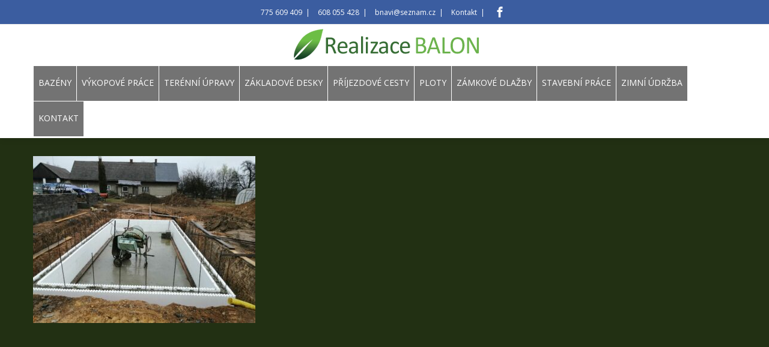

--- FILE ---
content_type: text/html; charset=UTF-8
request_url: https://stavebni-prace-frydek-mistek-ostrava.cz/?attachment_id=1695
body_size: 5434
content:
<!DOCTYPE html>
<!--[if lt IE 7]>      <html class="no-js html-loading wf-active ie old-browser lt-ie10 lt-ie9 lt-ie8 lt-ie7 responsive" lang="cs"> <![endif]-->
<!--[if IE 7]>         <html class="no-js html-loading wf-active ie old-browser ie7 lt-ie10 lt-ie9 lt-ie8 responsive" lang="cs"> <![endif]-->
<!--[if IE 8]>         <html class="no-js html-loading wf-active ie old-browser ie8 lt-ie10 lt-ie9 responsive" lang="cs"> <![endif]-->
<!--[if IE 9]>         <html class="no-js html-loading wf-active ie modern-browser ie9 lt-ie10 responsive" lang="cs"> <![endif]-->
<!--[if gt IE 9]><!--> <html class="no-js html-loading wf-active modern-browser responsive" lang="cs"> <!--<![endif]-->
<head>
<meta http-equiv="Content-Type" content="text/html; charset=utf-8" />

<meta name="viewport" content="width=device-width,height=device-height,initial-scale=1">

<title itemprop="name">Stavby Frýdek-Místek Balon | Bazeny-Frydek-Mistek06.jpg</title>

<!-- W3TC-include-js-head -->
<!--[if IE 8]>
<meta http-equiv="X-UA-Compatible" content="IE=edge,chrome=1">
<![endif]-->
<title>Bazeny-Frydek-Mistek06.jpg &#8211; Stavby Frýdek-Místek Balon</title>
<meta name='robots' content='max-image-preview:large' />
<link rel="alternate" type="application/rss+xml" title="Stavby Frýdek-Místek Balon &raquo; RSS zdroj" href="https://stavebni-prace-frydek-mistek-ostrava.cz/feed/" />
<link rel="alternate" type="application/rss+xml" title="Stavby Frýdek-Místek Balon &raquo; RSS komentářů" href="https://stavebni-prace-frydek-mistek-ostrava.cz/comments/feed/" />
<link rel='stylesheet' id='wp-block-library-theme-css'  href='https://stavebni-prace-frydek-mistek-ostrava.cz/wp-includes/css/dist/block-library/theme.min.css' type='text/css' media='all' />
<link rel='stylesheet' id='nt-css-css'  href='https://stavebni-prace-frydek-mistek-ostrava.cz/obsah/themes/novetrendy/lib/css/style.css' type='text/css' media='all' />
<link rel='stylesheet' id='cryptx-styles-css'  href='https://stavebni-prace-frydek-mistek-ostrava.cz/obsah/moduly/cryptx/css/cryptx.css' type='text/css' media='all' />
<link rel='stylesheet' id='rs-plugin-settings-css'  href='https://stavebni-prace-frydek-mistek-ostrava.cz/obsah/moduly/revslider/public/assets/css/rs6.css' type='text/css' media='all' />
<style id='rs-plugin-settings-inline-css' type='text/css'>
#rs-demo-id {}
</style>
<link rel='stylesheet' id='theme-frontend-style-css'  href='https://stavebni-prace-frydek-mistek-ostrava.cz/obsah/themes/novetrendy/lib/css/style.min.css' type='text/css' media='all' />
<link rel='stylesheet' id='theme-child-frontend-style-css'  href='https://stavebni-prace-frydek-mistek-ostrava.cz/obsah/themes/st-prace/style.css' type='text/css' media='all' />
<link rel='stylesheet' id='theme-bootstrap-responsive-1170-css'  href='https://stavebni-prace-frydek-mistek-ostrava.cz/obsah/themes/novetrendy/lib/css/bootstrap-responsive-1170.min.css' type='text/css' media='all' />
<link rel='stylesheet' id='open-sans-300-300italic-regular-italic-600-600italic-700-700italic-800-800italic-latin-ext-vietnamese-greek-cyrillic-ext-greek-ext-latin-cyrillic-css'  href='//fonts.googleapis.com/css?family=Open+Sans%3A300%2C300italic%2Cregular%2Citalic%2C600%2C600italic%2C700%2C700italic%2C800%2C800italic%3Alatin-ext%2Cvietnamese%2Cgreek%2Ccyrillic-ext%2Cgreek-ext%2Clatin%2Ccyrillic&#038;ver=3.5.0' type='text/css' media='all' />
<link rel='stylesheet' id='theme-fontawesome-css'  href='https://stavebni-prace-frydek-mistek-ostrava.cz/obsah/themes/novetrendy/includes/modules/module.fontawesome/source/css/font-awesome.min.css' type='text/css' media='all' />
<link rel='stylesheet' id='theme-icomoon-css'  href='https://stavebni-prace-frydek-mistek-ostrava.cz/obsah/themes/novetrendy/includes/modules/module.icomoon/source/css/icomoon.css' type='text/css' media='all' />
<link rel='stylesheet' id='theme-skin' href='https://stavebni-prace-frydek-mistek-ostrava.cz/obsah/soubory/2022/12/Brown-Skin_2a5812101b69dd8de4bca480475b5e2c.css?Bs2kYNsFGQ' type='text/css' media='all'/>
<script type='text/javascript'>
var CloudFwOp = {"themeurl":"https:\/\/stavebni-prace-frydek-mistek-ostrava.cz\/obsah\/themes\/novetrendy","ajaxUrl":"https:\/\/stavebni-prace-frydek-mistek-ostrava.cz\/wp-admin\/admin-ajax.php","device":"widescreen","RTL":false,"SSL":true,"protocol":"https","responsive":true,"lang":"cs","sticky_header":true,"header_overlapping":false,"navigation_event":"hover","sticky_header_offset":0,"nav_hover_delay":"0","uniform_elements":true,"disable_prettyphoto_on_mobile":true,"text_close":"Zav\u0159\u00edt","gallery_overlay_opacity":"90"};
</script>
<script src="https://stavebni-prace-frydek-mistek-ostrava.cz/wp-includes/js/jquery/jquery.min.js" id="jquery-core-js"></script>
<script src="https://stavebni-prace-frydek-mistek-ostrava.cz/wp-includes/js/jquery/jquery-migrate.min.js" id="jquery-migrate-js"></script>
<script src="https://stavebni-prace-frydek-mistek-ostrava.cz/obsah/moduly/revslider/public/assets/js/rbtools.min.js" id="tp-tools-js"></script>
<script src="https://stavebni-prace-frydek-mistek-ostrava.cz/obsah/moduly/revslider/public/assets/js/rs6.min.js" id="revmin-js"></script>
<link rel="https://api.w.org/" href="https://stavebni-prace-frydek-mistek-ostrava.cz/wp-json/" /><link rel="alternate" type="application/json" href="https://stavebni-prace-frydek-mistek-ostrava.cz/wp-json/wp/v2/media/1695" /><link rel="EditURI" type="application/rsd+xml" title="RSD" href="https://stavebni-prace-frydek-mistek-ostrava.cz/xmlrpc.php?rsd" />
<link rel="wlwmanifest" type="application/wlwmanifest+xml" href="https://stavebni-prace-frydek-mistek-ostrava.cz/wp-includes/wlwmanifest.xml" /> 
<link rel='shortlink' href='https://stavebni-prace-frydek-mistek-ostrava.cz/?p=1695' />
<link rel="alternate" type="application/json+oembed" href="https://stavebni-prace-frydek-mistek-ostrava.cz/wp-json/oembed/1.0/embed?url=https%3A%2F%2Fstavebni-prace-frydek-mistek-ostrava.cz%2F%3Fattachment_id%3D1695" />
<link rel="alternate" type="text/xml+oembed" href="https://stavebni-prace-frydek-mistek-ostrava.cz/wp-json/oembed/1.0/embed?url=https%3A%2F%2Fstavebni-prace-frydek-mistek-ostrava.cz%2F%3Fattachment_id%3D1695&#038;format=xml" />
<meta name="robots" content="max-snippet:-1, max-image-preview:large, max-video-preview:-1">
<meta name="googlebot" content="index,follow,snippet,archive" />
<meta name="seznambot" content="index,follow,snippet,archive" />
<meta name="author" content="http://webstudionovetrendy.eu" /><meta name="generator" content="Powered by Slider Revolution 6.3.5 - responsive, Mobile-Friendly Slider Plugin for WordPress with comfortable drag and drop interface." />
<link rel="shortcut icon" href="https://stavebni-prace-frydek-mistek-ostrava.cz/obsah/soubory/2021/06/16.png" />
<link rel="apple-touch-icon" href="https://stavebni-prace-frydek-mistek-ostrava.cz/obsah/soubory/2021/06/57.png" />
<link rel="apple-touch-icon" sizes="114x114" href="https://stavebni-prace-frydek-mistek-ostrava.cz/obsah/soubory/2021/06/114.png" />
<link rel="apple-touch-icon" sizes="72x72" href="https://stavebni-prace-frydek-mistek-ostrava.cz/obsah/soubory/2021/06/72.png" />
<link rel="apple-touch-icon" sizes="144x144" href="https://stavebni-prace-frydek-mistek-ostrava.cz/obsah/soubory/2021/06/144.png" />

<style id="dynamic-css" type="text/css">@media ( min-width: 979px ) { .modern-browser #header-container.stuck #logo img {margin-top: 10px !important;  margin-bottom: 10px !important;}  }</style>

<script type="text/javascript">jQuery(document).ready(function(){
jQuery(".gallery-item a").attr('data-rel', 'prettyPhoto[native_gallery]').CloudFwPrettyPhoto({
theme: 'pp_envision',
show_title: true,
slideshow: false,
social_tools: false,
deeplinking: false,
modal: false
});
});</script><script type="text/javascript">function setREVStartSize(e){
			//window.requestAnimationFrame(function() {				 
				window.RSIW = window.RSIW===undefined ? window.innerWidth : window.RSIW;	
				window.RSIH = window.RSIH===undefined ? window.innerHeight : window.RSIH;	
				try {								
					var pw = document.getElementById(e.c).parentNode.offsetWidth,
						newh;
					pw = pw===0 || isNaN(pw) ? window.RSIW : pw;
					e.tabw = e.tabw===undefined ? 0 : parseInt(e.tabw);
					e.thumbw = e.thumbw===undefined ? 0 : parseInt(e.thumbw);
					e.tabh = e.tabh===undefined ? 0 : parseInt(e.tabh);
					e.thumbh = e.thumbh===undefined ? 0 : parseInt(e.thumbh);
					e.tabhide = e.tabhide===undefined ? 0 : parseInt(e.tabhide);
					e.thumbhide = e.thumbhide===undefined ? 0 : parseInt(e.thumbhide);
					e.mh = e.mh===undefined || e.mh=="" || e.mh==="auto" ? 0 : parseInt(e.mh,0);		
					if(e.layout==="fullscreen" || e.l==="fullscreen") 						
						newh = Math.max(e.mh,window.RSIH);					
					else{					
						e.gw = Array.isArray(e.gw) ? e.gw : [e.gw];
						for (var i in e.rl) if (e.gw[i]===undefined || e.gw[i]===0) e.gw[i] = e.gw[i-1];					
						e.gh = e.el===undefined || e.el==="" || (Array.isArray(e.el) && e.el.length==0)? e.gh : e.el;
						e.gh = Array.isArray(e.gh) ? e.gh : [e.gh];
						for (var i in e.rl) if (e.gh[i]===undefined || e.gh[i]===0) e.gh[i] = e.gh[i-1];
											
						var nl = new Array(e.rl.length),
							ix = 0,						
							sl;					
						e.tabw = e.tabhide>=pw ? 0 : e.tabw;
						e.thumbw = e.thumbhide>=pw ? 0 : e.thumbw;
						e.tabh = e.tabhide>=pw ? 0 : e.tabh;
						e.thumbh = e.thumbhide>=pw ? 0 : e.thumbh;					
						for (var i in e.rl) nl[i] = e.rl[i]<window.RSIW ? 0 : e.rl[i];
						sl = nl[0];									
						for (var i in nl) if (sl>nl[i] && nl[i]>0) { sl = nl[i]; ix=i;}															
						var m = pw>(e.gw[ix]+e.tabw+e.thumbw) ? 1 : (pw-(e.tabw+e.thumbw)) / (e.gw[ix]);					
						newh =  (e.gh[ix] * m) + (e.tabh + e.thumbh);
					}				
					if(window.rs_init_css===undefined) window.rs_init_css = document.head.appendChild(document.createElement("style"));					
					document.getElementById(e.c).height = newh+"px";
					window.rs_init_css.innerHTML += "#"+e.c+"_wrapper { height: "+newh+"px }";				
				} catch(e){
					console.log("Failure at Presize of Slider:" + e)
				}					   
			//});
		  };</script>
</head>

<body class="attachment attachment-template-default single single-attachment postid-1695 attachmentid-1695 attachment-jpeg wp-embed-responsive run is-loaded-core-plugin layout--fullwidth ui--side-panel-position-left ui--mobile-navigation-style-default">


<div id="side-panel-pusher">

<div id="main-container">

	<div id="page-wrap">

		
		<header id="page-header" class="clearfix">

									            <div id="top-bar" class="clearfix">
                <div id="top-bar-background">
                    <div class="container relative">
                                                <div id="top-bar-text" class="top-bar-sides abs-left">
                            <a href="tel:+420775609409">775 609 409</a>
<div class="helper--seperator">|</div>
<a href="tel:+420608055428">608 055 428</a>
<div class="helper--seperator">|</div>
<a href="mailto:bnavi@seznam.cz">bnavi@seznam.cz</a>
<div class="helper--seperator">|</div>
<a href="/kontakt/">Kontakt</a>
<div class="helper--seperator">|</div>
<div class="text-none"><ul id="socialbar-1" class="ui-socialbar unstyled ssm ui-socialbar-style-default effect--slide borderless"><li class="facebook no-radius ui-socialbar-item ui--animation"><a href="https://www.facebook.com/realizacebalon/" class="ui-socialbar-image no-radius" target="_blank" title="Facebook" rel="nofollow noreferrer" aria-label="Facebook"><span class="ui-socialbar-svg "><svg version="1.1" xmlns="http://www.w3.org/2000/svg" width="32" height="32" viewBox="0 0 32 32">
	<path d="M19 6h5v-6h-5c-3.86 0-7 3.14-7 7v3h-4v6h4v16h6v-16h5l1-6h-6v-3c0-0.542 0.458-1 1-1z"></path>
</svg>
</span><span class="ui-socialbar-svg-hover ui-socialbar-color-bg"><svg version="1.1" xmlns="http://www.w3.org/2000/svg" width="32" height="32" viewBox="0 0 32 32">
	<path d="M19 6h5v-6h-5c-3.86 0-7 3.14-7 7v3h-4v6h4v16h6v-16h5l1-6h-6v-3c0-0.542 0.458-1 1-1z"></path>
</svg>
</span></a></li></ul></div>                        </div>
                        
                        <div id="top-bar-widgets" class="top-bar-sides abs-right">

                            
                        </div>
                    </div>
                </div>
            </div><!-- /#top-bar -->

			
			<div id="header-container" class="header-style-1 header-layout-blocking sticky-header-layout-blocking sticky-hidden-logo logo-position-center navigation-position-center sticky-logo-position-center sticky-navigation-position-right no-stuck clearfix"  data-responsive="{&quot;css&quot;:{&quot;padding-bottom&quot;:{&quot;phone&quot;:0,&quot;tablet&quot;:30,&quot;widescreen&quot;:30}}}">
				<div id="header-container-background"></div>
								<div class="container relative">
					<div id="logo">
												<a href="https://stavebni-prace-frydek-mistek-ostrava.cz">

							<img  id="logo-desktop" class="visible-desktop " src="https://stavebni-prace-frydek-mistek-ostrava.cz/obsah/soubory/2021/06/logo.png" data-at2x="https://stavebni-prace-frydek-mistek-ostrava.cz/obsah/soubory/2021/06/logo.png" alt="Stavby Frýdek-Místek Balon" style="margin-top: 5px;  margin-bottom: 5px;"/>
<img  id="logo-tablet" class="visible-tablet " src="https://stavebni-prace-frydek-mistek-ostrava.cz/obsah/soubory/2021/06/logo.png" data-at2x="https://stavebni-prace-frydek-mistek-ostrava.cz/obsah/soubory/2021/06/logo.png" alt="Stavby Frýdek-Místek Balon" style="margin-top: 40px;  margin-bottom: 30px;"/>
<img  id="logo-phone" class="visible-phone " src="https://stavebni-prace-frydek-mistek-ostrava.cz/obsah/soubory/2021/06/logo.png" data-at2x="https://stavebni-prace-frydek-mistek-ostrava.cz/obsah/soubory/2021/06/logo.png" alt="Stavby Frýdek-Místek Balon" style="margin-top: 20px;  margin-bottom: 20px;"/>						</a>
													<div id="header-navigation-toggle" class="visible-phone ">
								<a href="javascript:;"><i class="fontawesome-align-justify ui--caret"></i><span class="header-navigation-toogle-text">Navigace</span></a>
							</div>
																	</div><!-- /#logo -->


					
													<nav id="navigation" class="without-navigation-holder ui-row">
							   <ul id="header-navigation" class="sf-menu clearfix unstyled-all"><li id="menu-item-1710" class="menu-item menu-item-type-post_type menu-item-object-page level-0 top-level-item to-right"><a href="https://stavebni-prace-frydek-mistek-ostrava.cz/stavebni-prace/bazeny/">BAZÉNY</a></li>
<li id="menu-item-305" class="menu-item menu-item-type-post_type menu-item-object-page level-0 top-level-item to-right"><a href="https://stavebni-prace-frydek-mistek-ostrava.cz/stavebni-prace/vykopove-prace-frydek-mistek/">VÝKOPOVÉ PRÁCE</a></li>
<li id="menu-item-283" class="menu-item menu-item-type-post_type menu-item-object-page level-0 top-level-item to-right"><a href="https://stavebni-prace-frydek-mistek-ostrava.cz/stavebni-prace/terenni-upravy/">TERÉNNÍ ÚPRAVY</a></li>
<li id="menu-item-132" class="menu-item menu-item-type-post_type menu-item-object-page level-0 top-level-item to-right"><a href="https://stavebni-prace-frydek-mistek-ostrava.cz/stavebni-prace/zakladove-desky-inzenyrske-site/">ZÁKLADOVÉ DESKY</a></li>
<li id="menu-item-131" class="menu-item menu-item-type-post_type menu-item-object-page level-0 top-level-item to-right"><a href="https://stavebni-prace-frydek-mistek-ostrava.cz/stavebni-prace/prijezdove-cesty-parkoviste/">PŘÍJEZDOVÉ CESTY</a></li>
<li id="menu-item-284" class="menu-item menu-item-type-post_type menu-item-object-page level-0 top-level-item to-right"><a href="https://stavebni-prace-frydek-mistek-ostrava.cz/stavebni-prace/ploty/">PLOTY</a></li>
<li id="menu-item-182" class="menu-item menu-item-type-post_type menu-item-object-page level-0 top-level-item to-right"><a href="https://stavebni-prace-frydek-mistek-ostrava.cz/stavebni-prace/zamkove-dlazby/">ZÁMKOVÉ DLAŽBY</a></li>
<li id="menu-item-130" class="menu-item menu-item-type-post_type menu-item-object-page level-0 top-level-item to-right"><a href="https://stavebni-prace-frydek-mistek-ostrava.cz/stavebni-prace/">STAVEBNÍ PRÁCE</a></li>
<li id="menu-item-304" class="menu-item menu-item-type-post_type menu-item-object-page level-0 top-level-item to-right"><a href="https://stavebni-prace-frydek-mistek-ostrava.cz/stavebni-prace/zimni-udrzba/">ZIMNÍ ÚDRŽBA</a></li>
<li id="menu-item-337" class="menu-item menu-item-type-post_type menu-item-object-page level-0 top-level-item to-right"><a href="https://stavebni-prace-frydek-mistek-ostrava.cz/kontakt/">KONTAKT</a></li>
 </ul>							</nav><!-- /nav#navigation -->
						
					
									</div>
			</div><!-- /#header-container -->

		</header>
				<div id="page-content" class="no-sidebar-layout"><div class="container"><div id="the-content" >
	<p class="attachment"><a href='https://stavebni-prace-frydek-mistek-ostrava.cz/obsah/soubory/2022/12/Bazeny-Frydek-Mistek06.jpg.jpg'><img width="370" height="278" src="https://stavebni-prace-frydek-mistek-ostrava.cz/obsah/soubory/2022/12/Bazeny-Frydek-Mistek06.jpg-370x278.jpg" class="attachment-medium size-medium" alt="" loading="lazy" srcset="https://stavebni-prace-frydek-mistek-ostrava.cz/obsah/soubory/2022/12/Bazeny-Frydek-Mistek06.jpg-370x278.jpg 370w, https://stavebni-prace-frydek-mistek-ostrava.cz/obsah/soubory/2022/12/Bazeny-Frydek-Mistek06.jpg-768x576.jpg 768w, https://stavebni-prace-frydek-mistek-ostrava.cz/obsah/soubory/2022/12/Bazeny-Frydek-Mistek06.jpg.jpg 1000w" sizes="(max-width: 370px) 100vw, 370px" /></a></p>

</div></div><!-- /.container --></div><!-- /#page-content -->
	<footer class="ui--footer ui-dark">

				<div id="footer-widgets">
			<div class="container">

							<div id="footer-widgets-row1">
					<div class="ui-row row">
										<aside class="widget-area span12">
					<div id="custom_html-2" class="widget_text widget widget-footer widget_custom_html"><div class="textwidget custom-html-widget"><div class="text-center volejte">Volejte ještě dnes <b>775 609 409</b> nebo <b>608 055 428</b></div>	
<div class="text-center">
	<hr style="max-width: 80%;    
    margin: 20px auto;
    border: none;
    border-top: 1px solid #555;">
Výkopové práce, stavební práce Frýdek-Místek, Ostrava a okolí
</div>
</div></div>				</aside>
								</div>
				</div>
			
			
			</div>
		</div>

		
					<div id="footer-bottom" class="layout--centered">
				<div class="container">
											<div id="footer-texts" class=""><div style="float: left">©2026 <strong>Realizace BALON s.r.o.</strong></a></div> 
<div style="float:right">Tvorba webu: <a href="https://webstudionovetrendy.eu/" target="_blank"><img src="/obsah/themes/novetrendy/lib/images/web-studionovetrendy.png" alt="Webstudio Nové Trendy.eu - Tvorba webových stránek, eshopů, SEO optimalizace, UX optimalizace, zpravodajský portál, marketing ..." title="Webstudio Nové Trendy.eu - (+420) 736 635 842. Tvorba webových stránek, eshopů, SEO optimalizace, UX optimalizace, zpravodajský portál, marketing ..." width="161" height="20"></a></div></div>
					
									</div>
			</div>
		
	</footer>

	
		</div><!-- /#page-wrap -->
</div><!-- /#main-container -->

	<div id="side-panel" class="ui-row" style="display: none;">
				<div id="ui--side-content-widget-1">
								</div>
			<div id="ui--side-content-widget-2">
								</div>
			<div id="ui--side-content-widget-3">
								</div>
				</div>

</div><!-- /#side-panel-pusher -->

	<script type="text/javascript">
		jQuery(document).ready(function() {
			if ( jQuery.isFunction(jQuery.fn.UItoTop) ) {
				jQuery().UItoTop({
					text: '<i class="fontawesome-angle-up px24"></i>',
					min: 200,
					inDelay:600,
					outDelay:400,
					scrollSpeed: 500,
					containerID: 'toTop',
					className: 'btn btn-red',
					containerHoverID: 'toTopHover',
				});
			}
		});
	</script>
<script src="https://stavebni-prace-frydek-mistek-ostrava.cz/obsah/themes/novetrendy/lib/js/app.min.js" id="theme-app-js"></script>
<script src="https://stavebni-prace-frydek-mistek-ostrava.cz/obsah/themes/novetrendy/includes/modules/module.to_top/source/to_top.js" id="theme-to-top-js"></script>
<script src="https://stavebni-prace-frydek-mistek-ostrava.cz/obsah/moduly/cryptx/js/cryptx.min.js" id="cryptx-js-js"></script>
<script src="https://stavebni-prace-frydek-mistek-ostrava.cz/wp-includes/js/comment-reply.min.js" id="comment-reply-js"></script>
<script src="https://stavebni-prace-frydek-mistek-ostrava.cz/wp-includes/js/wp-embed.min.js" id="wp-embed-js"></script>
</body>
</html>



--- FILE ---
content_type: text/css
request_url: https://stavebni-prace-frydek-mistek-ostrava.cz/obsah/themes/novetrendy/lib/css/style.css
body_size: 46650
content:
@charset "UTF-8";
/*
 * Bootstrap v2.3.0
 *
 * Copyright 2012 Twitter, Inc
 * Licensed under the Apache License v2.0
 * http://www.apache.org/licenses/LICENSE-2.0
 *
 * Designed and built with all the love in the world @twitter by @mdo and @fat.
 */
.clearfix {
  *zoom: 1; }

.clearfix:before,
.clearfix:after {
  display: table;
  line-height: 0;
  content: ""; }

.clearfix:after {
  clear: both; }

.hide-text {
  font: 0/0 a;
  color: transparent;
  text-shadow: none;
  background-color: transparent;
  border: 0; }

.input-block-level {
  display: block;
  width: 100%;
  min-height: 30px;
  box-sizing: border-box; }

article,
aside,
details,
figcaption,
figure,
footer,
header,
hgroup,
nav,
section {
  display: block; }

audio,
canvas,
video {
  display: inline-block;
  *display: inline;
  *zoom: 1; }

audio:not([controls]) {
  display: none; }

html {
  font-size: 100%;
  -webkit-text-size-adjust: 100%;
  -ms-text-size-adjust: 100%; }

a:focus {
  outline: thin dotted #333;
  outline: 5px auto -webkit-focus-ring-color;
  outline-offset: -2px; }

a:hover,
a:active {
  outline: 0; }

sub,
sup {
  position: relative;
  font-size: 75%;
  line-height: 0;
  vertical-align: baseline; }

sup {
  top: -0.5em; }

sub {
  bottom: -0.25em; }

img {
  width: auto\9;
  height: auto;
  max-width: 100%;
  vertical-align: middle;
  border: 0;
  -ms-interpolation-mode: bicubic; }

#map_canvas img,
.google-maps img {
  max-width: none; }

button,
input,
select,
textarea {
  margin: 0;
  font-size: 100%;
  vertical-align: middle; }

button,
input {
  *overflow: visible;
  line-height: normal; }

button::-moz-focus-inner,
input::-moz-focus-inner {
  padding: 0;
  border: 0; }

button,
html input[type="button"],
input[type="reset"],
input[type="submit"] {
  cursor: pointer;
  -webkit-appearance: button; }

label,
select,
button,
input[type="button"],
input[type="reset"],
input[type="submit"],
input[type="radio"],
input[type="checkbox"] {
  cursor: pointer; }

input[type="search"] {
  box-sizing: content-box;
  -webkit-appearance: textfield; }

input[type="search"]::-webkit-search-decoration,
input[type="search"]::-webkit-search-cancel-button {
  -webkit-appearance: none; }

textarea {
  overflow: auto;
  vertical-align: top; }

@media print {
  * {
    color: #000 !important;
    text-shadow: none !important;
    background: transparent !important;
    box-shadow: none !important; }
  a,
  a:visited {
    text-decoration: underline; }
  a[href]:after {
    content: " (" attr(href) ")"; }
  abbr[title]:after {
    content: " (" attr(title) ")"; }
  .ir a:after,
  a[href^="javascript:"]:after,
  a[href^="#"]:after {
    content: ""; }
  pre,
  blockquote {
    border: 1px solid #999;
    page-break-inside: avoid; }
  thead {
    display: table-header-group; }
  tr,
  img {
    page-break-inside: avoid; }
  img {
    max-width: 100% !important; }
  @page {
    margin: 0.5cm; }
  p,
  h2,
  h3 {
    orphans: 3;
    widows: 3; }
  h2,
  h3 {
    page-break-after: avoid; } }

body {
  margin: 0;
  font-family: "Helvetica Neue", Helvetica, Arial, sans-serif;
  font-size: 14px;
  line-height: 20px;
  color: #333333;
  background-color: #ffffff; }

a {
  color: #0088cc;
  text-decoration: none; }

a:hover,
a:focus {
  color: #005580;
  text-decoration: underline; }

.img-rounded {
  border-radius: 6px; }

.img-polaroid {
  padding: 4px;
  background-color: #fff;
  border: 1px solid #ccc;
  border: 1px solid rgba(0, 0, 0, 0.2);
  box-shadow: 0 1px 3px rgba(0, 0, 0, 0.1); }

.img-circle {
  border-radius: 500px; }

.row {
  margin-left: -30px;
  *zoom: 1; }

.row:before,
.row:after {
  display: table;
  line-height: 0;
  content: ""; }

.row:after {
  clear: both; }

[class*="span"] {
  float: left;
  min-height: 1px;
  margin-left: 30px; }

.container,
.navbar-static-top .container,
.navbar-fixed-top .container,
.navbar-fixed-bottom .container {
  width: 960px; }

.span12 {
  width: 960px; }

.span11 {
  width: 860px; }

.span10 {
  width: 780px; }

.span9 {
  width: 712px; }

.span8 {
  width: 630px; }

.span7 {
  width: 540px; }

.span6 {
  width: 465px; }

.span5 {
  width: 380px; }

.span4 {
  width: 300px; }

.span3 {
  width: 217.4px; }

.span2 {
  width: 135px; }

.span1 {
  width: 60px; }

.offset12 {
  margin-left: 980px; }

.offset11 {
  margin-left: 900px; }

.offset10 {
  margin-left: 820px; }

.offset9 {
  margin-left: 740px; }

.offset8 {
  margin-left: 660px; }

.offset7 {
  margin-left: 580px; }

.offset6 {
  margin-left: 500px; }

.offset5 {
  margin-left: 420px; }

.offset4 {
  margin-left: 340px; }

.offset3 {
  margin-left: 260px; }

.offset2 {
  margin-left: 180px; }

.offset1 {
  margin-left: 100px; }

.ui-row .row {
  margin-left: 0; }

.row-fluid,
.ui-row .row {
  box-sizing: border-box;
  width: 100%;
  *zoom: 1; }

.row-fluid:before,
.row-fluid:after,
.ui-row .row:before,
.ui-row .row:after {
  display: table;
  line-height: 0;
  content: ""; }

.row-fluid:after,
.ui-row .row:after {
  clear: both; }

.row-fluid [class*="span"],
.ui-row .row [class*="span"] {
  display: block;
  float: left;
  width: 100%;
  min-height: 30px;
  margin-left: 2.127659574468085%;
  *margin-left: 2.074468085106383%;
  box-sizing: border-box; }

.row-fluid [class*="span"]:first-child,
.ui-row .row [class*="span"]:first-child {
  margin-left: 0; }

.row-fluid .controls-row [class*="span"] + [class*="span"],
.ui-row .row .controls-row [class*="span"] + [class*="span"] {
  margin-left: 2.127659574468085%; }

.row-fluid .span12,
.ui-row .row .span12 {
  width: 100%;
  *width: 99.94680851063829%; }

.row-fluid .span11,
.ui-row .row .span11 {
  width: 91.48936170212765%;
  *width: 91.43617021276594%; }

.row-fluid .span10,
.ui-row .row .span10 {
  width: 82.97872340425532%;
  *width: 82.92553191489361%; }

.row-fluid .span9,
.ui-row .row .span9 {
  width: 74.46808510638297%;
  *width: 74.41489361702126%; }

.row-fluid .span8,
.ui-row .row .span8 {
  width: 65.95744680851064%;
  *width: 65.90425531914893%; }

.row-fluid .span7,
.ui-row .row .span7 {
  width: 57.44680851063829%;
  *width: 57.39361702127659%; }

.row-fluid .span6,
.ui-row .row .span6 {
  width: 48.93617021276595%;
  *width: 48.88297872340425%; }

.row-fluid .span5,
.ui-row .row .span5 {
  width: 40.42553191489362%;
  *width: 40.37234042553192%; }

.row-fluid .span4,
.ui-row .row .span4 {
  width: 31.914893617021278%;
  *width: 31.861702127659576%; }

.row-fluid .span3,
.ui-row .row .span3 {
  width: 23.404255319148934%;
  *width: 23.351063829787233%; }

.row-fluid .span2,
.ui-row .row .span2 {
  width: 14.893617021276595%;
  *width: 14.840425531914894%; }

.row-fluid .span1,
.ui-row .row .span1 {
  width: 6.382978723404255%;
  *width: 6.329787234042553%; }

.row-fluid .offset12 {
  margin-left: 104.25531914893617%;
  *margin-left: 104.14893617021275%; }

.row-fluid .offset12:first-child {
  margin-left: 102.12765957446808%;
  *margin-left: 102.02127659574467%; }

.row-fluid .offset11 {
  margin-left: 95.74468085106382%;
  *margin-left: 95.6382978723404%; }

.row-fluid .offset11:first-child {
  margin-left: 93.61702127659574%;
  *margin-left: 93.51063829787232%; }

.row-fluid .offset10 {
  margin-left: 87.23404255319149%;
  *margin-left: 87.12765957446807%; }

.row-fluid .offset10:first-child {
  margin-left: 85.1063829787234%;
  *margin-left: 84.99999999999999%; }

.row-fluid .offset9 {
  margin-left: 78.72340425531914%;
  *margin-left: 78.61702127659572%; }

.row-fluid .offset9:first-child {
  margin-left: 76.59574468085106%;
  *margin-left: 76.48936170212764%; }

.row-fluid .offset8 {
  margin-left: 70.2127659574468%;
  *margin-left: 70.10638297872339%; }

.row-fluid .offset8:first-child {
  margin-left: 68.08510638297872%;
  *margin-left: 67.9787234042553%; }

.row-fluid .offset7 {
  margin-left: 61.70212765957446%;
  *margin-left: 61.59574468085106%; }

.row-fluid .offset7:first-child {
  margin-left: 59.574468085106375%;
  *margin-left: 59.46808510638297%; }

.row-fluid .offset6 {
  margin-left: 53.191489361702125%;
  *margin-left: 53.085106382978715%; }

.row-fluid .offset6:first-child {
  margin-left: 51.063829787234035%;
  *margin-left: 50.95744680851063%; }

.row-fluid .offset5 {
  margin-left: 44.68085106382979%;
  *margin-left: 44.57446808510638%; }

.row-fluid .offset5:first-child {
  margin-left: 42.5531914893617%;
  *margin-left: 42.4468085106383%; }

.row-fluid .offset4 {
  margin-left: 36.170212765957444%;
  *margin-left: 36.06382978723405%; }

.row-fluid .offset4:first-child {
  margin-left: 34.04255319148936%;
  *margin-left: 33.93617021276596%; }

.row-fluid .offset3 {
  margin-left: 27.659574468085104%;
  *margin-left: 27.5531914893617%; }

.row-fluid .offset3:first-child {
  margin-left: 25.53191489361702%;
  *margin-left: 25.425531914893618%; }

.row-fluid .offset2 {
  margin-left: 19.148936170212764%;
  *margin-left: 19.04255319148936%; }

.row-fluid .offset2:first-child {
  margin-left: 17.02127659574468%;
  *margin-left: 16.914893617021278%; }

.row-fluid .offset1 {
  margin-left: 10.638297872340425%;
  *margin-left: 10.53191489361702%; }

.row-fluid .offset1:first-child {
  margin-left: 8.51063829787234%;
  *margin-left: 8.404255319148938%; }

[class*="span"].hide,
.row-fluid [class*="span"].hide {
  display: none; }

[class*="span"].pull-right,
.row-fluid [class*="span"].pull-right {
  float: right; }

.container {
  margin-right: auto;
  margin-left: auto;
  *zoom: 1; }

.container:before,
.container:after {
  display: table;
  line-height: 0;
  content: ""; }

.container:after {
  clear: both; }

.container-fluid {
  padding-right: 20px;
  padding-left: 20px;
  *zoom: 1; }

.container-fluid:before,
.container-fluid:after {
  display: table;
  line-height: 0;
  content: ""; }

.container-fluid:after {
  clear: both; }

p {
  margin: 0 0 10px; }

.lead {
  margin-bottom: 20px;
  font-size: 21px;
  font-weight: 200;
  line-height: 30px; }

small {
  font-size: 85%; }

strong {
  font-weight: bold; }

em {
  font-style: italic; }

cite {
  font-style: normal; }

.muted {
  color: #999999; }

a.muted:hover,
a.muted:focus {
  color: #808080; }

.text-warning {
  color: #c09853; }

a.text-warning:hover,
a.text-warning:focus {
  color: #a47e3c; }

.text-error {
  color: #b94a48; }

a.text-error:hover,
a.text-error:focus {
  color: #953b39; }

.text-info {
  color: #3a87ad; }

a.text-info:hover,
a.text-info:focus {
  color: #2d6987; }

.text-success {
  color: #468847; }

a.text-success:hover,
a.text-success:focus {
  color: #356635; }

.text-left {
  text-align: left; }

.text-right {
  text-align: right; }

.text-center {
  text-align: center; }

h1,
h2,
h3,
h4,
h5,
h6 {
  margin: 10px 0;
  font-family: inherit;
  font-weight: bold;
  line-height: 20px;
  color: inherit;
  text-rendering: optimizelegibility; }

h1 small,
h2 small,
h3 small,
h4 small,
h5 small,
h6 small {
  font-weight: normal;
  line-height: 1;
  color: #999999; }

h1,
h2,
h3 {
  line-height: 40px; }

h1 {
  font-size: 38.5px; }

h2 {
  font-size: 31.5px; }

h3 {
  font-size: 24.5px; }

h4 {
  font-size: 17.5px; }

h5 {
  font-size: 14px; }

h6 {
  font-size: 11.9px; }

h1 small {
  font-size: 24.5px; }

h2 small {
  font-size: 17.5px; }

h3 small {
  font-size: 14px; }

h4 small {
  font-size: 14px; }

.page-header {
  padding-bottom: 9px;
  margin: 20px 0 30px;
  border-bottom: 1px solid #eeeeee; }

ul,
ol {
  padding: 0;
  margin: 0 0 18px 25px; }

.rtl ul,
.rtl ol {
  padding: 0;
  margin: 0 25px 18px 0; }

ul ul,
ul ol,
ol ol,
ol ul {
  margin-bottom: 0; }

li {
  line-height: 20px; }

ul.unstyled,
ol.unstyled {
  margin-left: 0;
  list-style: none; }

ul.unstyled-all,
ol.unstyled-all,
ul.unstyled-all li,
ol.unstyled-all li {
  margin: 0;
  list-style: none; }

ul.inline,
ol.inline {
  margin-left: 0;
  list-style: none; }

ul.inline > li,
ol.inline > li {
  display: inline-block;
  *display: inline;
  padding-right: 5px;
  padding-left: 5px;
  *zoom: 1; }

dl {
  margin-bottom: 20px; }

dt,
dd {
  line-height: 20px; }

dt {
  font-weight: bold; }

dd {
  margin-left: 10px; }

.dl-horizontal {
  *zoom: 1; }

.dl-horizontal:before,
.dl-horizontal:after {
  display: table;
  line-height: 0;
  content: ""; }

.dl-horizontal:after {
  clear: both; }

.dl-horizontal dt {
  float: left;
  width: 160px;
  overflow: hidden;
  clear: left;
  text-align: right;
  text-overflow: ellipsis;
  white-space: nowrap; }

.dl-horizontal dd {
  margin-left: 180px; }

hr {
  margin: 20px 0;
  border: 0;
  border-top: 1px solid #eeeeee;
  border-bottom: 1px solid #ffffff; }

abbr[title],
abbr[data-original-title] {
  cursor: help;
  border-bottom: 1px dotted #999999; }

abbr.initialism {
  font-size: 90%;
  text-transform: uppercase; }

blockquote {
  padding: 0 0 0 15px;
  margin: 0 0 20px;
  border-left: 5px solid #eeeeee; }

blockquote p {
  margin-bottom: 0;
  font-size: 17.5px;
  font-weight: 300;
  line-height: 1.5; }

blockquote small {
  display: block;
  line-height: 20px;
  color: #999999; }

blockquote small:before {
  content: '\2014 \00A0'; }

blockquote.pull-right {
  float: right;
  padding-right: 15px;
  padding-left: 0;
  border-right: 5px solid #eeeeee;
  border-left: 0; }

blockquote.pull-right p,
blockquote.pull-right small {
  text-align: right; }

blockquote.pull-right small:before {
  content: ''; }

blockquote.pull-right small:after {
  content: '\00A0 \2014'; }

q:before,
q:after,
blockquote:before,
blockquote:after {
  content: ""; }

address {
  display: block;
  margin-bottom: 20px;
  font-style: normal;
  line-height: 20px; }

code,
pre {
  padding: 0 3px 2px;
  font-family: Monaco, Menlo, Consolas, "Courier New", monospace;
  font-size: 12px;
  color: #333333;
  border-radius: 3px; }

code {
  line-height: 2;
  padding: 2px 4px;
  color: #d14;
  white-space: nowrap;
  background-color: #f7f7f9;
  border: 1px solid #e1e1e8; }

pre {
  display: block;
  padding: 9.5px;
  margin: 0 0 18px;
  font-size: 13px;
  line-height: 20px;
  word-break: break-all;
  word-wrap: break-word;
  white-space: pre;
  white-space: pre-wrap;
  background-color: #f5f5f5;
  border: 1px solid #ccc;
  border: 1px solid rgba(0, 0, 0, 0.15);
  border-radius: 4px; }

pre.prettyprint {
  margin-bottom: 20px; }

pre code {
  padding: 0;
  color: inherit;
  white-space: pre;
  white-space: pre-wrap;
  background-color: transparent;
  border: 0; }

.pre-scrollable {
  max-height: 340px;
  overflow-y: scroll; }

form {
  margin: 0 0 20px; }

fieldset {
  padding: 0;
  margin: 0;
  border: 0; }

legend {
  display: block;
  width: 100%;
  padding: 0;
  margin-bottom: 20px;
  font-size: 21px;
  line-height: 40px;
  color: #333333;
  border: 0;
  border-bottom: 1px solid #e5e5e5; }

legend small {
  font-size: 15px;
  color: #999999; }

label,
input,
button,
select,
textarea {
  font-size: 14px;
  font-weight: normal;
  line-height: 20px; }

input,
button,
select,
textarea {
  font-family: "Helvetica Neue", Helvetica, Arial, sans-serif; }

label {
  display: block;
  margin-bottom: 5px; }

select,
textarea,
input[type="text"],
input[type="password"],
input[type="datetime"],
input[type="datetime-local"],
input[type="date"],
input[type="month"],
input[type="time"],
input[type="week"],
input[type="number"],
input[type="email"],
input[type="url"],
input[type="search"],
input[type="tel"],
input[type="color"],
.uneditable-input {
  display: inline-block;
  height: 20px;
  padding: 4px 6px;
  margin-bottom: 10px;
  font-size: 14px;
  line-height: 20px;
  color: #555555;
  vertical-align: middle;
  border-radius: 4px; }

input,
textarea,
.uneditable-input {
  width: 206px; }

textarea {
  height: auto; }

textarea,
input[type="text"],
input[type="password"],
input[type="datetime"],
input[type="datetime-local"],
input[type="date"],
input[type="month"],
input[type="time"],
input[type="week"],
input[type="number"],
input[type="email"],
input[type="url"],
input[type="search"],
input[type="tel"],
input[type="color"],
.uneditable-input {
  background-color: #ffffff;
  border: 1px solid #cccccc;
  box-shadow: inset 0 1px 1px rgba(0, 0, 0, 0.075);
  transition: border linear 0.2s, box-shadow linear 0.2s; }

textarea:focus,
input[type="text"]:focus,
input[type="password"]:focus,
input[type="datetime"]:focus,
input[type="datetime-local"]:focus,
input[type="date"]:focus,
input[type="month"]:focus,
input[type="time"]:focus,
input[type="week"]:focus,
input[type="number"]:focus,
input[type="email"]:focus,
input[type="url"]:focus,
input[type="search"]:focus,
input[type="tel"]:focus,
input[type="color"]:focus,
.uneditable-input:focus {
  border-color: rgba(82, 168, 236, 0.8);
  outline: 0;
  outline: 0;
  /* IE6-9 */
  box-shadow: inset 0 1px 1px rgba(0, 0, 0, 0.075), 0 0 8px rgba(82, 168, 236, 0.6); }

input[type="radio"],
input[type="checkbox"] {
  margin: 4px 0 0;
  margin-top: 1px \9;
  *margin-top: 0;
  line-height: normal; }

input[type="file"],
input[type="image"],
input[type="submit"],
input[type="reset"],
input[type="button"],
input[type="radio"],
input[type="checkbox"] {
  width: auto; }

select,
input[type="file"] {
  height: 30px;
  /* In IE7, the height of the select element cannot be changed by height, only font-size */
  *margin-top: 4px;
  /* For IE7, add top margin to align select with labels */
  line-height: 30px; }

select {
  width: 220px;
  background-color: #ffffff;
  border: 1px solid #cccccc; }

select[multiple],
select[size] {
  height: auto; }

select:focus,
input[type="file"]:focus,
input[type="radio"]:focus,
input[type="checkbox"]:focus {
  outline: thin dotted #333;
  outline: 5px auto -webkit-focus-ring-color;
  outline-offset: -2px; }

.uneditable-input,
.uneditable-textarea {
  color: #999999;
  cursor: not-allowed;
  background-color: #fcfcfc;
  border-color: #cccccc;
  box-shadow: inset 0 1px 2px rgba(0, 0, 0, 0.025); }

.uneditable-input {
  overflow: hidden;
  white-space: nowrap; }

.uneditable-textarea {
  width: auto;
  height: auto; }

input:-moz-placeholder,
textarea:-moz-placeholder {
  color: #999999; }

input:-ms-input-placeholder,
textarea:-ms-input-placeholder {
  color: #999999; }

input::-webkit-input-placeholder,
textarea::-webkit-input-placeholder {
  color: #999999; }

.radio,
.checkbox {
  min-height: 20px;
  padding-left: 20px; }

.radio input[type="radio"],
.checkbox input[type="checkbox"] {
  float: left;
  margin-left: -20px; }

.controls > .radio:first-child,
.controls > .checkbox:first-child {
  padding-top: 5px; }

.radio.inline,
.checkbox.inline {
  display: inline-block;
  padding-top: 5px;
  margin-bottom: 0;
  vertical-align: middle; }

.radio.inline + .radio.inline,
.checkbox.inline + .checkbox.inline {
  margin-left: 10px; }

.input-mini {
  width: 60px; }

.input-small {
  width: 90px; }

.input-medium {
  width: 150px; }

.input-large {
  width: 210px; }

.input-xlarge {
  width: 270px; }

.input-xxlarge {
  width: 530px; }

input[class*="span"],
select[class*="span"],
textarea[class*="span"],
.uneditable-input[class*="span"],
.row-fluid input[class*="span"],
.row-fluid select[class*="span"],
.row-fluid textarea[class*="span"],
.row-fluid .uneditable-input[class*="span"] {
  float: none;
  margin-left: 0; }

.input-append input[class*="span"],
.input-append .uneditable-input[class*="span"],
.input-prepend input[class*="span"],
.input-prepend .uneditable-input[class*="span"],
.row-fluid input[class*="span"],
.row-fluid select[class*="span"],
.row-fluid textarea[class*="span"],
.row-fluid .uneditable-input[class*="span"],
.row-fluid .input-prepend [class*="span"],
.row-fluid .input-append [class*="span"] {
  display: inline-block; }

input,
textarea,
.uneditable-input {
  margin-left: 0; }

.controls-row [class*="span"] + [class*="span"] {
  margin-left: 20px; }

input.span12,
textarea.span12,
.uneditable-input.span12 {
  width: 926px; }

input.span11,
textarea.span11,
.uneditable-input.span11 {
  width: 846px; }

input.span10,
textarea.span10,
.uneditable-input.span10 {
  width: 766px; }

input.span9,
textarea.span9,
.uneditable-input.span9 {
  width: 686px; }

input.span8,
textarea.span8,
.uneditable-input.span8 {
  width: 606px; }

input.span7,
textarea.span7,
.uneditable-input.span7 {
  width: 526px; }

input.span6,
textarea.span6,
.uneditable-input.span6 {
  width: 446px; }

input.span5,
textarea.span5,
.uneditable-input.span5 {
  width: 366px; }

input.span4,
textarea.span4,
.uneditable-input.span4 {
  width: 286px; }

input.span3,
textarea.span3,
.uneditable-input.span3 {
  width: 206px; }

input.span2,
textarea.span2,
.uneditable-input.span2 {
  width: 126px; }

input.span1,
textarea.span1,
.uneditable-input.span1 {
  width: 46px; }

table {
  max-width: 100%;
  background-color: transparent;
  border-collapse: collapse;
  border-spacing: 0; }

.table {
  width: 100%;
  margin-bottom: 20px; }

.table th,
.table td {
  padding: 8px;
  line-height: 20px;
  text-align: left;
  vertical-align: top;
  border-top: 1px solid #dddddd; }

.table th {
  font-weight: bold; }

.table thead th {
  vertical-align: bottom; }

.table caption + thead tr:first-child th,
.table caption + thead tr:first-child td,
.table colgroup + thead tr:first-child th,
.table colgroup + thead tr:first-child td,
.table thead:first-child tr:first-child th,
.table thead:first-child tr:first-child td {
  border-top: 0; }

.table tbody + tbody {
  border-top: 2px solid #dddddd; }

.table .table {
  background-color: #ffffff; }

.table-condensed th,
.table-condensed td {
  padding: 4px 5px; }

.table-bordered {
  border: 1px solid #dddddd;
  border-collapse: separate;
  *border-collapse: collapse;
  border-left: 0;
  border-radius: 4px; }

.table-bordered th,
.table-bordered td {
  border-left: 1px solid #dddddd; }

.table-bordered caption + thead tr:first-child th,
.table-bordered caption + tbody tr:first-child th,
.table-bordered caption + tbody tr:first-child td,
.table-bordered colgroup + thead tr:first-child th,
.table-bordered colgroup + tbody tr:first-child th,
.table-bordered colgroup + tbody tr:first-child td,
.table-bordered thead:first-child tr:first-child th,
.table-bordered tbody:first-child tr:first-child th,
.table-bordered tbody:first-child tr:first-child td {
  border-top: 0; }

.table-bordered thead:first-child tr:first-child > th:first-child,
.table-bordered tbody:first-child tr:first-child > td:first-child,
.table-bordered tbody:first-child tr:first-child > th:first-child {
  border-top-left-radius: 4px;
  -moz-border-radius-topleft: 4px; }

.table-bordered thead:first-child tr:first-child > th:last-child,
.table-bordered tbody:first-child tr:first-child > td:last-child,
.table-bordered tbody:first-child tr:first-child > th:last-child {
  border-top-right-radius: 4px;
  -moz-border-radius-topright: 4px; }

.table-bordered thead:last-child tr:last-child > th:first-child,
.table-bordered tbody:last-child tr:last-child > td:first-child,
.table-bordered tbody:last-child tr:last-child > th:first-child,
.table-bordered tfoot:last-child tr:last-child > td:first-child,
.table-bordered tfoot:last-child tr:last-child > th:first-child {
  border-bottom-left-radius: 4px;
  -moz-border-radius-bottomleft: 4px; }

.table-bordered thead:last-child tr:last-child > th:last-child,
.table-bordered tbody:last-child tr:last-child > td:last-child,
.table-bordered tbody:last-child tr:last-child > th:last-child,
.table-bordered tfoot:last-child tr:last-child > td:last-child,
.table-bordered tfoot:last-child tr:last-child > th:last-child {
  border-bottom-right-radius: 4px;
  -moz-border-radius-bottomright: 4px; }

.table-bordered tfoot + tbody:last-child tr:last-child td:first-child {
  border-bottom-left-radius: 0;
  -moz-border-radius-bottomleft: 0; }

.table-bordered tfoot + tbody:last-child tr:last-child td:last-child {
  border-bottom-right-radius: 0;
  -moz-border-radius-bottomright: 0; }

.table-bordered caption + thead tr:first-child th:first-child,
.table-bordered caption + tbody tr:first-child td:first-child,
.table-bordered colgroup + thead tr:first-child th:first-child,
.table-bordered colgroup + tbody tr:first-child td:first-child {
  border-top-left-radius: 4px;
  -moz-border-radius-topleft: 4px; }

.table-bordered caption + thead tr:first-child th:last-child,
.table-bordered caption + tbody tr:first-child td:last-child,
.table-bordered colgroup + thead tr:first-child th:last-child,
.table-bordered colgroup + tbody tr:first-child td:last-child {
  border-top-right-radius: 4px;
  -moz-border-radius-topright: 4px; }

.table-striped tbody > tr:nth-child(odd) > td,
.table-striped tbody > tr:nth-child(odd) > th {
  background-color: #f9f9f9; }

.table-hover tbody tr:hover > td,
.table-hover tbody tr:hover > th {
  background-color: #f5f5f5; }

table td[class*="span"],
table th[class*="span"],
.row-fluid table td[class*="span"],
.row-fluid table th[class*="span"] {
  display: table-cell;
  float: none;
  margin-left: 0; }

.table td.span1,
.table th.span1 {
  float: none;
  width: 44px;
  margin-left: 0; }

.table td.span2,
.table th.span2 {
  float: none;
  width: 124px;
  margin-left: 0; }

.table td.span3,
.table th.span3 {
  float: none;
  width: 204px;
  margin-left: 0; }

.table td.span4,
.table th.span4 {
  float: none;
  width: 284px;
  margin-left: 0; }

.table td.span5,
.table th.span5 {
  float: none;
  width: 364px;
  margin-left: 0; }

.table td.span6,
.table th.span6 {
  float: none;
  width: 444px;
  margin-left: 0; }

.table td.span7,
.table th.span7 {
  float: none;
  width: 524px;
  margin-left: 0; }

.table td.span8,
.table th.span8 {
  float: none;
  width: 604px;
  margin-left: 0; }

.table td.span9,
.table th.span9 {
  float: none;
  width: 684px;
  margin-left: 0; }

.table td.span10,
.table th.span10 {
  float: none;
  width: 764px;
  margin-left: 0; }

.table td.span11,
.table th.span11 {
  float: none;
  width: 844px;
  margin-left: 0; }

.table td.span12,
.table th.span12 {
  float: none;
  width: 924px;
  margin-left: 0; }

.table tbody tr.success > td {
  background-color: #dff0d8; }

.table tbody tr.error > td {
  background-color: #f2dede; }

.table tbody tr.warning > td {
  background-color: #fcf8e3; }

.table tbody tr.info > td {
  background-color: #d9edf7; }

.table-hover tbody tr.success:hover > td {
  background-color: #d0e9c6; }

.table-hover tbody tr.error:hover > td {
  background-color: #ebcccc; }

.table-hover tbody tr.warning:hover > td {
  background-color: #faf2cc; }

.table-hover tbody tr.info:hover > td {
  background-color: #c4e3f3; }

[class^="fontawesome-"],
[class*=" fontawesome-"] {
  display: inline-block;
  width: 14px;
  height: 14px;
  margin-top: 1px;
  *margin-right: .3em;
  line-height: 14px;
  vertical-align: text-top;
  background-repeat: no-repeat; }

/* White icons with optional class, or on hover/focus/active states of certain elements */
.fade {
  opacity: 0;
  transition: opacity 0.15s linear; }

.fade.in {
  opacity: 1; }

.collapse {
  position: relative;
  height: 0;
  overflow: hidden;
  transition: height 0.35s ease; }

.collapse.in {
  height: auto; }

.btn {
  display: inline-block;
  *display: inline;
  padding: 5px 16px;
  margin-bottom: 0;
  *margin-left: .3em;
  font-size: 12px;
  line-height: 20px;
  color: #333333;
  text-align: center;
  text-shadow: 0 1px 1px rgba(255, 255, 255, 0.75);
  vertical-align: middle;
  cursor: pointer;
  background-color: #f5f5f5;
  *background-color: #e6e6e6;
  background-image: linear-gradient(to bottom, #ffffff, #e6e6e6);
  background-repeat: repeat-x;
  border: 1px solid #cccccc;
  *border: 0;
  border-color: #e6e6e6 #e6e6e6 #bfbfbf;
  border-color: rgba(0, 0, 0, 0.1) rgba(0, 0, 0, 0.1) rgba(0, 0, 0, 0.25);
  border-bottom-color: #b3b3b3;
  border-radius: 4px;
  filter: progid:DXImageTransform.Microsoft.gradient(startColorstr='#ffffffff', endColorstr='#ffe6e6e6', GradientType=0);
  filter: progid:DXImageTransform.Microsoft.gradient(enabled=false);
  *zoom: 1;
  -wekbit-box-shadow: 0 2px 2px rgba(0, 0, 0, 0.05), 0 1px 0 rgba(0, 0, 0, 0.08);
  box-shadow: 0 2px 2px rgba(0, 0, 0, 0.05), 0 1px 0 rgba(0, 0, 0, 0.08); }

.btn.btn-with-border {
  border-width: 1px 1px 1px 1px !important;
  border-style: solid !important;
  border-color: transparent; }

.btn:hover,
.btn:focus,
.btn:active,
.btn.active,
.btn.disabled,
.btn[disabled] {
  color: #333333;
  background-color: #e6e6e6;
  *background-color: #d9d9d9; }

.btn:active,
.btn.active {
  background-color: #cccccc \9; }

.btn:first-child {
  *margin-left: 0; }

.btn:hover,
.btn:focus {
  color: #333333;
  text-decoration: none;
  background-position: 0 -15px;
  transition: background-position 0.1s linear; }

.btn:focus {
  outline: thin dotted #333;
  outline: 5px auto -webkit-focus-ring-color;
  outline-offset: -2px; }

.btn.active,
.btn:active {
  background-image: none;
  outline: 0;
  box-shadow: inset 0 2px 4px rgba(0, 0, 0, 0.15), 0 1px 2px rgba(0, 0, 0, 0.05); }

.btn.disabled,
.btn[disabled] {
  cursor: default;
  background-image: none;
  opacity: 0.65;
  filter: alpha(opacity=65);
  box-shadow: none; }

.btn.btn-secondary {
  padding: 4px 15px; }

.btn-large.btn-secondary {
  padding: 13px 17px; }

.btn-medium.btn-secondary {
  padding: 9px 19px; }

.btn-small.btn-secondary {
  padding: 1px 9px; }

.btn-mini.btn-secondary {
  padding: 0 5px; }

.btn-large {
  padding: 14px 28px;
  font-size: 18px;
  border-radius: 5px; }

.btn-large [class^="fontawesome-"],
.btn-large [class*=" fontawesome-"] {
  margin-top: 4px; }

.btn-medium {
  padding: 10px 20px;
  border-radius: 4px; }

.btn-medium [class^="fontawesome-"],
.btn-medium [class*=" fontawesome-"] {
  margin-top: 4px; }

.btn-small {
  padding: 2px 10px;
  font-size: 11.9px;
  border-radius: 3px; }

.btn-small [class^="fontawesome-"],
.btn-small [class*=" fontawesome-"] {
  margin-top: 0; }

.btn-mini [class^="fontawesome-"],
.btn-mini [class*=" fontawesome-"] {
  margin-top: -1px; }

.btn-mini {
  padding: 0 6px;
  font-size: 10.5px;
  border-radius: 3px; }

.btn-block {
  display: block;
  width: 100%;
  padding-right: 0;
  padding-left: 0;
  box-sizing: border-box; }

.btn-block + .btn-block {
  margin-top: 5px; }

input[type="submit"].btn-block,
input[type="reset"].btn-block,
input[type="button"].btn-block {
  width: 100%; }

.btn-primary.active,
.btn-warning.active,
.btn-danger.active,
.btn-success.active,
.btn-info.active,
.btn-inverse.active {
  color: rgba(255, 255, 255, 0.75); }

button.btn,
input[type="submit"].btn {
  *padding-top: 3px;
  *padding-bottom: 3px; }

button.btn::-moz-focus-inner,
input[type="submit"].btn::-moz-focus-inner {
  padding: 0;
  border: 0; }

button.btn.btn-large,
input[type="submit"].btn.btn-large {
  *padding-top: 7px;
  *padding-bottom: 7px; }

button.btn.btn-small,
input[type="submit"].btn.btn-small {
  *padding-top: 3px;
  *padding-bottom: 3px; }

button.btn.btn-mini,
input[type="submit"].btn.btn-mini {
  *padding-top: 1px;
  *padding-bottom: 1px; }

.btn-link,
.btn-link:active,
.btn-link[disabled] {
  background-color: transparent;
  background-image: none;
  box-shadow: none; }

.btn-link {
  color: #0088cc;
  cursor: pointer;
  border-color: transparent;
  border-radius: 0; }

.btn-link:hover,
.btn-link:focus {
  color: #005580;
  text-decoration: underline;
  background-color: transparent; }

.btn-link[disabled]:hover,
.btn-link[disabled]:focus {
  color: #333333;
  text-decoration: none; }

.pull-right {
  float: right; }

.pull-left {
  float: left; }

.hide {
  display: none; }

.show {
  display: block; }

.invisible {
  visibility: hidden; }

.affix {
  position: fixed; }

/**
 * Bootstrap Responsive v2.3.0
 *
 * Copyright 2012 Twitter, Inc
 * Licensed under the Apache License v2.0
 * http://www.apache.org/licenses/LICENSE-2.0
 *
 * Designed and built with all the love in the world @twitter by @mdo and @fat.
 */
.clearfix {
  *zoom: 1; }

.clearfix:before,
.clearfix:after {
  display: table;
  line-height: 0;
  content: ""; }

.clearfix:after {
  clear: both; }

.hide-text {
  font: 0/0 a;
  color: transparent;
  text-shadow: none;
  background-color: transparent;
  border: 0; }

.input-block-level {
  display: block;
  width: 100%;
  min-height: 30px;
  box-sizing: border-box; }

@-ms-viewport {
  width: device-width; }

.hidden {
  display: none;
  visibility: hidden; }

.visible-phone,
.ui--section-content-v-center.visible-phone {
  display: none !important; }

.visible-phone-portrait,
.ui--section-content-v-center.visible-phone-portrait {
  display: none !important; }

.visible-tablet,
.ui--section-content-v-center.visible-tablet {
  display: none !important; }

.visible-desktop {
  display: inherit !important; }

@media (min-width: 980px) {
  .hidden-desktop,
  .ui--section-content-v-center.hidden-desktop {
    display: none !important; } }

@media (min-width: 768px) and (max-width: 979px) {
  .content-full-tablet {
    width: 100% !important; }
  .hidden-desktop {
    display: inherit !important; }
  .visible-desktop,
  .ui--section-content-v-center.visible-desktop {
    display: none !important; }
  .visible-tablet {
    display: inherit !important; }
  .hidden-tablet,
  .ui--section-content-v-center.hidden-tablet {
    display: none !important; } }

@media (max-width: 767px) {
  .content-full-phone {
    width: 100% !important; }
  .hidden-desktop {
    display: inherit !important; }
  .visible-desktop,
  .ui--section-content-v-center.visible-desktop {
    display: none !important; }
  .visible-phone {
    display: inherit !important; }
  .hidden-phone,
  .ui--section-content-v-center.hidden-phone {
    display: none !important; } }

.visible-print {
  display: none !important; }

@media print {
  .visible-print {
    display: inherit !important; }
  .hidden-print {
    display: none !important; } }

@media (min-width: 768px) and (max-width: 979px) {
  .row {
    margin-left: -20px;
    *zoom: 1; }
  .row:before,
  .row:after {
    display: table;
    line-height: 0;
    content: ""; }
  .row:after {
    clear: both; }
  [class*="span"] {
    float: left;
    min-height: 1px;
    margin-left: 20px; }
  .container {
    width: 724px; }
  .fullwidth-container,
  .span12 {
    width: 724px; }
  .span11 {
    width: 662px; }
  .span10 {
    width: 600px; }
  .span9 {
    width: 538px; }
  .span8 {
    width: 476px; }
  .span7 {
    width: 414px; }
  .span6 {
    width: 352px; }
  .span5 {
    width: 290px; }
  .span4 {
    width: 228px; }
  .span3 {
    width: 166px; }
  .span2 {
    width: 104px; }
  .span1 {
    width: 42px; }
  .offset12 {
    margin-left: 764px; }
  .offset11 {
    margin-left: 702px; }
  .offset10 {
    margin-left: 640px; }
  .offset9 {
    margin-left: 578px; }
  .offset8 {
    margin-left: 516px; }
  .offset7 {
    margin-left: 454px; }
  .offset6 {
    margin-left: 392px; }
  .offset5 {
    margin-left: 330px; }
  .offset4 {
    margin-left: 268px; }
  .offset3 {
    margin-left: 206px; }
  .offset2 {
    margin-left: 144px; }
  .offset1 {
    margin-left: 82px; }
  .row-fluid {
    width: 100%;
    box-sizing: border-box;
    *zoom: 1; }
  .row-fluid:before,
  .row-fluid:after {
    display: table;
    line-height: 0;
    content: ""; }
  .row-fluid:after {
    clear: both; }
  .row-fluid [class*="span"] {
    display: block;
    float: left;
    width: 100%;
    min-height: 30px;
    margin-left: 2.7624309392265194%;
    *margin-left: 2.709239449864817%;
    box-sizing: border-box; }
  .row-fluid [class*="span"]:first-child {
    margin-left: 0; }
  .row-fluid .controls-row [class*="span"] + [class*="span"] {
    margin-left: 2.7624309392265194%; }
  .row-fluid .span12,
  .ui-row .row .span12,
  .row-fluid .row .span12 {
    width: 100%;
    *width: 99.94680851063829%; }
  .row-fluid .span11,
  .ui-row .row .span11 {
    width: 91.43646408839778%;
    *width: 91.38327259903608%; }
  .row-fluid .span10,
  .ui-row .row .span10 {
    width: 82.87292817679558%;
    *width: 82.81973668743387%; }
  .row-fluid .span9,
  .ui-row .row .span9 {
    width: 74.30939226519337%;
    *width: 74.25620077583166%; }
  .row-fluid .span8,
  .ui-row .row .span8 {
    width: 65.74585635359117%;
    *width: 65.69266486422946%; }
  .row-fluid .span7,
  .ui-row .row .span7 {
    width: 57.18232044198895%;
    *width: 57.12912895262725%; }
  .row-fluid .span6,
  .ui-row .row .span6 {
    width: 48.61878453038674%;
    *width: 48.56559304102504%; }
  .row-fluid .span5,
  .ui-row .row .span5 {
    width: 40.05524861878453%;
    *width: 40.00205712942283%; }
  .row-fluid .span4,
  .ui-row .row .span4 {
    width: 31.491712707182323%;
    *width: 31.43852121782062%; }
  .row-fluid .span3,
  .ui-row .row .span3 {
    width: 22.92817679558011%;
    *width: 22.87498530621841%; }
  .row-fluid .span2,
  .ui-row .row .span2 {
    width: 14.3646408839779%;
    *width: 14.311449394616199%; }
  .row-fluid .span1,
  .ui-row .row .span1 {
    width: 5.801104972375691%;
    *width: 5.747913483013988%; }
  .row-fluid .offset12 {
    margin-left: 105.52486187845304%;
    *margin-left: 105.41847889972962%; }
  .row-fluid .offset12:first-child {
    margin-left: 102.76243093922652%;
    *margin-left: 102.6560479605031%; }
  .row-fluid .offset11 {
    margin-left: 96.96132596685082%;
    *margin-left: 96.8549429881274%; }
  .row-fluid .offset11:first-child {
    margin-left: 94.1988950276243%;
    *margin-left: 94.09251204890089%; }
  .row-fluid .offset10 {
    margin-left: 88.39779005524862%;
    *margin-left: 88.2914070765252%; }
  .row-fluid .offset10:first-child {
    margin-left: 85.6353591160221%;
    *margin-left: 85.52897613729868%; }
  .row-fluid .offset9 {
    margin-left: 79.8342541436464%;
    *margin-left: 79.72787116492299%; }
  .row-fluid .offset9:first-child {
    margin-left: 77.07182320441989%;
    *margin-left: 76.96544022569647%; }
  .row-fluid .offset8 {
    margin-left: 71.2707182320442%;
    *margin-left: 71.16433525332079%; }
  .row-fluid .offset8:first-child {
    margin-left: 68.50828729281768%;
    *margin-left: 68.40190431409427%; }
  .row-fluid .offset7 {
    margin-left: 62.70718232044199%;
    *margin-left: 62.600799341718584%; }
  .row-fluid .offset7:first-child {
    margin-left: 59.94475138121547%;
    *margin-left: 59.838368402492065%; }
  .row-fluid .offset6 {
    margin-left: 54.14364640883978%;
    *margin-left: 54.037263430116376%; }
  .row-fluid .offset6:first-child {
    margin-left: 51.38121546961326%;
    *margin-left: 51.27483249088986%; }
  .row-fluid .offset5 {
    margin-left: 45.58011049723757%;
    *margin-left: 45.47372751851417%; }
  .row-fluid .offset5:first-child {
    margin-left: 42.81767955801105%;
    *margin-left: 42.71129657928765%; }
  .row-fluid .offset4 {
    margin-left: 37.01657458563536%;
    *margin-left: 36.91019160691196%; }
  .row-fluid .offset4:first-child {
    margin-left: 34.25414364640884%;
    *margin-left: 34.14776066768544%; }
  .row-fluid .offset3 {
    margin-left: 28.45303867403315%;
    *margin-left: 28.346655695309746%; }
  .row-fluid .offset3:first-child {
    margin-left: 25.69060773480663%;
    *margin-left: 25.584224756083227%; }
  .row-fluid .offset2 {
    margin-left: 19.88950276243094%;
    *margin-left: 19.783119783707537%; }
  .row-fluid .offset2:first-child {
    margin-left: 17.12707182320442%;
    *margin-left: 17.02068884448102%; }
  .row-fluid .offset1 {
    margin-left: 11.32596685082873%;
    *margin-left: 11.219583872105325%; }
  .row-fluid .offset1:first-child {
    margin-left: 8.56353591160221%;
    *margin-left: 8.457152932878806%; }
  input,
  textarea,
  .uneditable-input {
    margin-left: 0; }
  .controls-row [class*="span"] + [class*="span"] {
    margin-left: 20px; }
  input.span12,
  textarea.span12,
  .uneditable-input.span12 {
    width: 710px; }
  input.span11,
  textarea.span11,
  .uneditable-input.span11 {
    width: 648px; }
  input.span10,
  textarea.span10,
  .uneditable-input.span10 {
    width: 586px; }
  input.span9,
  textarea.span9,
  .uneditable-input.span9 {
    width: 524px; }
  input.span8,
  textarea.span8,
  .uneditable-input.span8 {
    width: 462px; }
  input.span7,
  textarea.span7,
  .uneditable-input.span7 {
    width: 400px; }
  input.span6,
  textarea.span6,
  .uneditable-input.span6 {
    width: 338px; }
  input.span5,
  textarea.span5,
  .uneditable-input.span5 {
    width: 276px; }
  input.span4,
  textarea.span4,
  .uneditable-input.span4 {
    width: 214px; }
  input.span3,
  textarea.span3,
  .uneditable-input.span3 {
    width: 152px; }
  input.span2,
  textarea.span2,
  .uneditable-input.span2 {
    width: 90px; }
  input.span1,
  textarea.span1,
  .uneditable-input.span1 {
    width: 28px; } }

@media (max-width: 767px) {
  a {
    /*CSS transitions*/
    transition-property: none !important;
    /*CSS transforms*/
    -ms-transform: none !important;
    transform: none !important;
    /*CSS animations*/
    animation: none !important; }
  #the-content,
  .sidebar-area {
    float: none !important;
    width: auto !important; }
  .sidebar-area #sidebar-shadow {
    display: none; }
  #page-content,
  #footer-widgets,
  #footer-texts {
    padding-right: 20px;
    padding-left: 20px; }
  footer .ui-row > .widget-area {
    margin-top: 30px; }
  footer .ui-row > .widget-area:first-child {
    margin-top: 0; }
  #top-bar {
    height: auto;
    text-align: center; }
  #top-bar-text {
    text-align: center;
    margin-bottom: 10px;
    display: block; }
  .top-bar-sides {
    position: inherit !important;
    float: none !important;
    margin: 0 !important; }
  .top-bar-sides:first-child {
    border-bottom: 1px solid #ebebeb; }
  #top-bar #top-bar-widgets {
    float: none !important;
    margin-top: 0;
    margin-bottom: 0;
    display: inline-block;
    *display: inline;
    *zoom: 1; }
  #top-bar ul,
  #top-bar li {
    margin-top: 0;
    margin-bottom: 0; }
  .container-fluid {
    padding: 0; }
  .dl-horizontal dt {
    float: none;
    width: auto;
    clear: none;
    text-align: left; }
  .dl-horizontal dd {
    margin-left: 0; }
  .container {
    width: auto; }
  .row-fluid {
    box-sizing: border-box;
    width: 100%; }
  .row,
  .thumbnails {
    margin-left: 0; }
  .thumbnails > li {
    float: none;
    margin-left: 0; }
  [class*="span"],
  .uneditable-input[class*="span"],
  .row-fluid [class*="span"],
  .ui-row .row [class*="span"] {
    display: block;
    float: none;
    width: 100%;
    margin-left: 0;
    box-sizing: border-box; }
  .fullwidth-container,
  .span12,
  .row-fluid .span12,
  .ui-row .row .span12 {
    width: 100%;
    box-sizing: border-box; }
  .row-fluid [class*="offset"]:first-child {
    margin-left: 0; }
  .input-large,
  .input-xlarge,
  .input-xxlarge,
  input[class*="span"],
  select[class*="span"],
  textarea[class*="span"],
  .uneditable-input {
    display: block;
    width: 100%;
    min-height: 30px;
    box-sizing: border-box; }
  .input-prepend input,
  .input-append input,
  .input-prepend input[class*="span"],
  .input-append input[class*="span"] {
    display: inline-block;
    width: auto; } }

@media (max-width: 480px) {
  .nav-collapse {
    -webkit-transform: translate3d(0, 0, 0); }
  input[type="checkbox"],
  input[type="radio"] {
    border: 1px solid #ccc; }
  .media .pull-left,
  .media .pull-right {
    display: block;
    float: none;
    margin-bottom: 10px; } }

@media (max-width: 979px) {
  body {
    padding-top: 0; }
  .sidebar-layout > .container {
    display: -ms-flexbox;
    display: flex;
    -ms-flex-direction: column;
        flex-direction: column; }
  .sidebar-layout > .container > #the-content {
    width: 100%;
    margin-bottom: 30px;
    -ms-flex-order: -1;
        order: -1; }
  .sidebar-layout > .container > .sidebar-area {
    width: 100%;
    padding: 0;
    float: none; }
  .sidebar-layout > .container > .sidebar-area + .sidebar-area {
    margin-top: 30px; }
  #sidebar-shadow {
    display: none !important; } }

@media (min-width: 980px) {
  .nav-collapse.collapse {
    height: auto !important;
    overflow: visible !important; } }

/*---------------------------*/
/*  Global
/*---------------------------*/
html {
  overflow-x: hidden; }

body * {
  text-rendering: optimizelegibility;
  /*-webkit-backface-visibility: hidden;*/ }

/*body.ui--mobile *,
.ui--mobile h1,
.ui--mobile h2,
.ui--mobile h3,
.ui--mobile h4,
.ui--mobile h5,
.ui--mobile h6 {
	text-rendering: auto !important;
	-webkit-font-smoothing: none !important;
}*/
.modern-browser * {
  filter: none !important;
  -ms-filter: none !important; }

/*---------------------------*/
/*  Loading
/*---------------------------*/
html.html-loading body {
  position: relative;
  left: -100%; }

html.ie8.html-loading body {
  position: static;
  left: 0; }

.typekit-badge {
  display: none !important; }

a {
  color: #169fe6;
  outline: hidden;
  transition: all 0.2s ease-in-out;
  -moz-transition: all 0.2s ease-in-out;
  -webkit-transition: all 0.2s ease-in-out;
  -o-transition: all 0.2s ease-in-out; }

a:hover {
  color: #070401;
  text-decoration: none; }

a:active,
a:focus {
  text-decoration: none; }

body {
  font-family: Arial, Helvetica, sans-serif; }

h1, h2, h3, h4, h5, h6 {
  margin: 10px 0 18px; }

h1 {
  font-size: 36px; }

h2 {
  font-size: 30.5px; }

h3 {
  font-size: 24px; }

h4 {
  font-size: 22px; }

h5 {
  font-size: 18px; }

h6 {
  font-size: 16px; }

p {
  margin-bottom: 18px;
  line-height: 1.4; }

/*---------------------------*/
/*  Helpers
/*---------------------------*/
.ui--retina {
  position: relative; }

.ui--retina .retina {
  position: absolute;
  left: 0;
  top: 0;
  display: none !important; }

.relative {
  position: relative !important; }

.helper--nobr {
  border-radius: 0 !important; }

.helper--seperator {
  display: inline-block;
  *display: inline;
  *zoom: 1;
  min-width: 5px;
  margin-left: 3px;
  margin-right: 10px; }

.helper--no-filter {
  -ms-filter: none !important;
  filter: none !important; }

.helper--vertical-center-icon {
  width: 18px;
  position: relative; }

.helper--vertical-center-icon > [class^="fontawesome-"],
.helper--vertical-center-icon > [class*=" fontawesome-"] {
  position: absolute;
  top: 50%;
  margin-top: -9px;
  left: 50%;
  margin-left: -7px; }

.ui-helper-search-widget a {
  font-size: 18px; }

.ui-helper-search-widget svg {
  position: absolute;
  top: 50%;
  left: 50%;
  margin: -9px 0 0 -9px;
  width: 1em;
  height: 1em;
  fill: currentColor; }

.px24 {
  font-size: 24px; }

.px18 {
  font-size: 18px; }

.px16 {
  font-size: 16px; }

.px14 {
  font-size: 14px; }

.px12 {
  font-size: 12px; }

.margin-left-5 {
  margin-left: 5px; }

.margin-left-10 {
  margin-left: 10px; }

.margin-left-20 {
  margin-left: 20px; }

.margin-left-30 {
  margin-left: 30px; }

.margin-right-5 {
  margin-right: 5px; }

.margin-right-10 {
  margin-right: 10px; }

.margin-right-20 {
  margin-right: 20px; }

.margin-right-30 {
  margin-right: 30px; }

.padding-left-5 {
  padding-left: 5px; }

.padding-left-10 {
  padding-left: 10px; }

.padding-left-20 {
  padding-left: 20px; }

.padding-left-30 {
  padding-left: 30px; }

.padding-right-5 {
  padding-right: 5px; }

.padding-right-10 {
  padding-right: 10px; }

.padding-right-20 {
  padding-right: 20px; }

.padding-right-30 {
  padding-right: 30px; }

.no-radius {
  border-radius: 0px !important; }

.radius-3px {
  border-radius: 3px !important; }

.radius-4px {
  border-radius: 4px !important; }

.radius-6px {
  border-radius: 6px !important; }

.radius-30px {
  border-radius: 30px !important; }

.radius-circle {
  border-radius: 100% !important; }

.abs-left {
  position: absolute;
  left: 0;
  right: auto; }

.abs-right {
  position: absolute;
  left: auto;
  right: 0; }

.text-left {
  text-align: left; }

.text-right {
  text-align: right; }

.text-center {
  text-align: center; }

.text-justify {
  text-align: justify; }

.text-left > p:last-child,
.text-right > p:last-child,
.text-center > p:last-child,
.text-justify > p:last-child {
  margin-bottom: 0; }

.no-effect,
.no-effect a {
  transition: none !important;
  -moz-transition: none !important;
  -webkit-transition: none !important;
  -o-transition: none !important; }

.effect,
.effect a {
  transition: all 0.2s ease-in-out !important;
  -moz-transition: all 0.2s ease-in-out !important;
  -webkit-transition: all 0.2s ease-in-out !important;
  -o-transition: all 0.2s ease-in-out !important; }

.ui--notfound {
  text-align: center;
  margin: 12px 0 30px; }

.ui--inline-block {
  display: inline-block;
  *display: inline;
  *zoom: 1; }

.ui--block {
  display: block; }

.ui--lightbox-opened #side-panel-pusher {
  -moz-filter: blur(5px);
  -ms-filter: blur(5px);
  -o-filter: blur(5px);
  filter: blur(5px); }

/*---------------------------*/
/*  Bootstrap Overrides
/*---------------------------*/
.row-fluid [class*="span"],
.ui-row .row [class*="span"] {
  min-height: 1px; }

.ui-row.ui-row-no-margin [class*="span"] {
  width: 100%;
  -ms-box-sizing: border-box;
  box-sizing: border-box;
  float: left;
  margin-left: 0%;
  *margin-left: -0.05319148936170213%; }

.ui-row.ui-row-no-margin [class*="span"]:first-child {
  margin-left: 0; }

.ui-row.ui-row-no-margin .span12 {
  width: 99.99999999600001% !important;
  *width: 99.9468085066383% !important; }

.ui-row.ui-row-no-margin .span11 {
  width: 91.666666663% !important;
  *width: 91.61347517363829% !important; }

.ui-row.ui-row-no-margin .span10 {
  width: 83.33333333% !important;
  *width: 83.2801418406383% !important; }

.ui-row.ui-row-no-margin .span9 {
  width: 74.999999997% !important;
  *width: 74.9468085076383% !important; }

.ui-row.ui-row-no-margin .span8 {
  width: 66.666666664% !important;
  *width: 66.6134751746383% !important; }

.ui-row.ui-row-no-margin .span7 {
  width: 58.333333331000006% !important;
  *width: 58.280141841638304% !important; }

.ui-row.ui-row-no-margin .span6 {
  width: 49.99999999800001% !important;
  *width: 49.946808508638306% !important; }

.ui-row.ui-row-no-margin .span5 {
  width: 41.666666665% !important;
  *width: 41.6134751756383% !important; }

.ui-row.ui-row-no-margin .span4 {
  width: 33.333333332% !important;
  *width: 33.2801418426383% !important; }

.ui-row.ui-row-no-margin .span3 {
  width: 24.999999999000003% !important;
  *width: 24.946808509638302% !important; }

.ui-row.ui-row-no-margin .span2 {
  width: 16.666666666% !important;
  *width: 16.6134751766383% !important; }

.ui-row.ui-row-no-margin .span1 {
  width: 8.333333333% !important;
  *width: 8.2801418436383% !important; }

@media (max-width: 768px) {
  .ui-row.ui-row-no-margin [class*="span"] {
    width: 100% !important; } }

/*---------------------------*/
/*  General Layout
/*---------------------------*/
#page-wrap {
  background-color: #fff;
  overflow: hidden;
  position: relative; }

#page-wrap #page-header {
  position: relative; }

#page-wrap #page-header * {
  -webkit-backface-visibility: hidden; }

.ie7 #page-header {
  z-index: 12000; }

/** IE7 Fix */
.modern-browser #page-header {
  z-index: 12000; }

#header-container {
  position: relative;
  box-shadow: 0 2px 10px rgba(0, 0, 0, 0.1);
  z-index: 2000; }

#header-container-background {
  position: absolute;
  left: 0;
  width: 100%;
  top: 0;
  height: 100%;
  opacity: 1;
  background-color: #fff; }

#main-container {
  display: block;
  overflow: hidden;
  position: relative; }

#page-content {
  min-height: 30px; }

#page-content > .container {
  padding-left: 0; }

.sidebar-area {
  position: relative; }

#sidebar-shadow {
  position: absolute;
  top: 0;
  width: 20px;
  height: 100%;
  max-height: 600px; }

#sidebar-shadow-top,
#sidebar-shadow-bottom {
  position: absolute;
  width: 100%;
  height: 50%; }

#sidebar-shadow-top {
  top: 0;
  background-position: 50% 0; }

#sidebar-shadow-bottom {
  bottom: 0;
  background-position: 50% 100%; }

.sidebar-layout #the-content {
  float: left;
  width: 670px; }

.sidebar-dual #the-content {
  width: 570px; }

.sidebar-layout .sidebar-area {
  float: right;
  width: 220px;
  position: relative; }

.sidebar-dual .sidebar-area {
  width: 170px; }

.sidebar-right #the-content {
  float: left; }

.sidebar-right .sidebar-area {
  float: right; }

.sidebar-right #sidebar-shadow {
  left: -40px; }

.sidebar-right #sidebar-shadow > div {
  background-image: url(../images/sidebar-shadow-right.png);
  background-repeat: no-repeat; }

.sidebar-left #the-content {
  float: right; }

.sidebar-left .sidebar-area {
  float: left; }

.sidebar-left #sidebar-shadow {
  right: -40px; }

.sidebar-left #sidebar-shadow > div {
  background-image: url(../images/sidebar-shadow-left.png);
  background-repeat: no-repeat; }

.sidebar-dual #primary-sidebars {
  float: left;
  margin-right: 25px; }

#page-content .widget {
  margin-bottom: 30px; }

.sidebar-widget-title {
  display: block;
  border-bottom: 1px solid #ebebeb;
  font-size: 18px !important;
  font-weight: 400; }

.sidebar-widget-title.with-navigation {
  padding-right: 60px; }

.rtl .sidebar-widget-title.with-navigation {
  padding-right: 0;
  padding-left: 60px; }

.sidebar-widget-title .ui--title-navigation {
  right: 0;
  margin-top: -14px; }

.sidebar-widget-title > span {
  display: inline-block;
  *display: inline;
  *zoom: 1;
  border-bottom: 2px solid #169fe6;
  margin-bottom: -2px;
  padding-bottom: 6px; }

.sidebar-widget-title a,
.sidebar-widget-title a:hover {
  text-decoration: none !important; }

.sidebar-area select,
.sidebar-area textarea,
.sidebar-area input[type="text"],
.sidebar-area input[type="password"],
.sidebar-area input[type="datetime"],
.sidebar-area input[type="datetime-local"],
.sidebar-area input[type="date"],
.sidebar-area input[type="month"],
.sidebar-area input[type="time"],
.sidebar-area input[type="week"],
.sidebar-area input[type="number"],
.sidebar-area input[type="email"],
.sidebar-area input[type="url"],
.sidebar-area input[type="search"],
.sidebar-area input[type="tel"],
.sidebar-area input[type="color"] {
  width: 99%;
  max-width: 99%; }

/*---------------------------*/
/*  Boxed Layout
/*---------------------------*/
.modern-browser body.layout--boxed {
  filter: none !important; }

.layout--boxed #page-wrap {
  max-width: 1040px;
  margin: 0 auto;
  /*background-color: rgba(255,255,255,.9);*/
  margin-top: 30px;
  margin-bottom: 30px;
  border-top: 5px solid transparent;
  border-bottom: 5px solid transparent; }

.layout--boxed #page-content {
  overflow: hidden; }

.layout--boxed #page-content > .container {
  padding-left: 0; }

/*---------------------------*/
/*  UI Gradient Colors
/*---------------------------*/
.lt-ie8 [class^="ui--gradient-"],
.lt-ie8 [class*=" ui--gradient-"] {
  zoom: 1; }

.modern-browser [class^="ui--gradient-"].on--hover,
.modern-browser [class*=" ui--gradient-"].on--hover {
  filter: none !important; }

.modern-browser [class^="ui--gradient-"],
.modern-browser [class*=" ui--gradient-"] {
  filter: none !important; }

.ui--gradient.on--hover {
  transition: background-position 0.1s linear; }

.ui--gradient.on--hover:hover {
  background-position: 0 -15px; }

.ui--gradient-grey {
  background-color: #f1f1f1;
  *background-color: #f1f1f1;
  background-image: url("[data-uri]");
  background-image: linear-gradient(to bottom, #ffffff, #f1f1f1);
  background-repeat: repeat-x;
  filter: progid:DXImageTransform.Microsoft.gradient(GradientType=0,startColorstr='#ffffff', endColorstr='#f1f1f1');
  -ms-filter: "progid:DXImageTransform.Microsoft.gradient(GradientType=0,startColorstr='#ffffff', endColorstr='#f1f1f1')"; }

.ui--gradient-grey.on--hover:hover {
  background-color: #f1f1f1 !important; }

.ui--gradient-grey,
.ui--gradient-grey a {
  text-shadow: 0 1px 1px rgba(255, 255, 255, 0.75); }

.ui--gradient-grey-border-bottom {
  border-bottom: 1px solid #dfdfdf; }

.ui--gradient-primary {
  background-color: #0e7add;
  *background-color: #0e7add;
  background-image: url("[data-uri]");
  background-image: linear-gradient(to bottom, #1fc4f0, #0e7add);
  background-repeat: repeat-x;
  filter: progid:DXImageTransform.Microsoft.gradient(GradientType=0,startColorstr='#1fc4f0', endColorstr='#0e7add');
  -ms-filter: "progid:DXImageTransform.Microsoft.gradient(GradientType=0,startColorstr='#1fc4f0', endColorstr='#0e7add')"; }

.ui--gradient-primary,
.ui--gradient-primary a {
  text-shadow: 0 -1px 0 rgba(0, 0, 0, 0.5);
  color: #ffffff !important; }

/*---------------------------*/
/*  Content Area
/*---------------------------*/
#page-content {
  padding: 30px 0 12px; }

.ui--widget-title {
  position: relative; }

/*---------------------------*/
/*  Footer
/*---------------------------*/
.ui--footer {
  background-color: #3b3b3b;
  position: relative;
  z-index: 10; }

.ui--footer select,
.ui--footer textarea,
.ui--footer input[type="text"],
.ui--footer input[type="password"],
.ui--footer input[type="datetime"],
.ui--footer input[type="datetime-local"],
.ui--footer input[type="date"],
.ui--footer input[type="month"],
.ui--footer input[type="time"],
.ui--footer input[type="week"],
.ui--footer input[type="number"],
.ui--footer input[type="email"],
.ui--footer input[type="url"],
.ui--footer input[type="search"],
.ui--footer input[type="tel"],
.ui--footer input[type="color"],
.ui--footer select:focus,
.ui--footer textarea:focus,
.ui--footer input[type="text"]:focus,
.ui--footer input[type="password"]:focus,
.ui--footer input[type="datetime"]:focus,
.ui--footer input[type="datetime-local"]:focus,
.ui--footer input[type="date"]:focus,
.ui--footer input[type="month"]:focus,
.ui--footer input[type="time"]:focus,
.ui--footer input[type="week"]:focus,
.ui--footer input[type="number"]:focus,
.ui--footer input[type="email"]:focus,
.ui--footer input[type="url"]:focus,
.ui--footer input[type="search"]:focus,
.ui--footer input[type="tel"]:focus,
.ui--footer input[type="color"]:focus {
  box-shadow: inset 0 2px 10px rgba(0, 0, 0, 0.2); }

.ui--footer select,
.ui--footer textarea,
.ui--footer input[type="text"],
.ui--footer input[type="password"],
.ui--footer input[type="datetime"],
.ui--footer input[type="datetime-local"],
.ui--footer input[type="date"],
.ui--footer input[type="month"],
.ui--footer input[type="time"],
.ui--footer input[type="week"],
.ui--footer input[type="number"],
.ui--footer input[type="email"],
.ui--footer input[type="url"],
.ui--footer input[type="search"],
.ui--footer input[type="tel"],
.ui--footer input[type="color"] {
  min-height: 30px;
  box-sizing: border-box; }

#footer-widgets {
  padding-top: 40px;
  padding-bottom: 22px;
  line-height: 18px; }

.footer-widgets-row-separator {
  height: 1px;
  background-color: #595959;
  margin: 22px 0 28px; }

.ui--footer-seperator-color {
  background-color: #595959; }

#footer-widgets .widget-area .widget:not(:first-child) {
  margin-top: 18px; }

#footer-widgets .footer-widget-title {
  font-size: 18px;
  line-height: 24px;
  font-weight: 300;
  margin: 2px 0 18px;
  color: #f1f1f1; }

#footer-widgets .footer-widget-title.with-navigation {
  padding-right: 80px; }

.rtl #footer-widgets .footer-widget-title.with-navigation {
  padding-right: 0;
  padding-left: 80px; }

#footer-widgets {
  color: #8c8989; }

#footer-widgets a {
  color: #fff; }

#footer-widgets a:hover {
  color: #fff;
  text-decoration: underline; }

/*---------------------------*/
/*  Form Elements
/*---------------------------*/
form {
  margin: 0; }

select,
textarea,
input[type="text"],
input[type="password"],
input[type="datetime"],
input[type="datetime-local"],
input[type="date"],
input[type="month"],
input[type="time"],
input[type="week"],
input[type="number"],
input[type="email"],
input[type="url"],
input[type="search"],
input[type="tel"],
input[type="color"],
.uneditable-input {
  padding: 4px 6px;
  margin-bottom: 10px;
  font-size: 14px;
  line-height: 20px;
  color: #555555;
  border-color: #e1e1e1;
  box-shadow: 0 1px 2px 0 rgba(180, 180, 180, 0.2);
  border-radius: 3px;
  min-height: 30px;
  box-sizing: border-box;
  max-width: 100%; }

.rtl input:-moz-placeholder,
.rtl textarea:-moz-placeholder {
  text-align: right; }

.rtl input:-ms-input-placeholder,
.rtl textarea:-ms-input-placeholder {
  text-align: right; }

.rtl input::-webkit-input-placeholder,
.rtl textarea::-webkit-input-placeholder {
  text-align: right; }

label, input, button, select, textarea {
  font-size: 100%; }

/*---------------------------*/
/*  UI Box
/*---------------------------*/
.ui--box,
.ui--box-alias,
.woocommerce-message,
.woocommerce-info,
.woocommerce-error {
  border: 1px solid #ebebeb;
  border-bottom: 1px solid rgba(0, 0, 0, 0.22);
  border-radius: 3px;
  box-shadow: 0 3px 0px rgba(0, 0, 0, 0.03), 0 1px 0 rgba(0, 0, 0, 0.07);
  background-clip: border-box;
  background-color: #fff; }

.color--dark .ui--box .ui--content-box-media {
  margin-top: -1px;
  margin-left: -1px;
  margin-right: -1px; }

/*---------------------------*/
/*  Arrows
/*---------------------------*/
.arr {
  width: 30px;
  height: 30px; }

.arr {
  background-clip: border-box;
  color: #a2a2a2 !important;
  display: inline-block;
  *display: inline;
  *zoom: 1;
  cursor: pointer;
  position: relative;
  background-color: #fff;
  border: 1px solid #e5e5e5;
  border-radius: 3px;
  border-bottom: 1px solid rgba(0, 0, 0, 0.22);
  box-shadow: 0 3px 0px rgba(0, 0, 0, 0.03), 0 1px 0 rgba(0, 0, 0, 0.07);
  text-decoration: none !important; }

.arr:hover {
  color: #fff !important;
  text-shadow: 0 -1px 0 rgba(0, 0, 0, 0.4); }

.arr:active,
.arr:active span {
  box-shadow: inset 0 0 10px rgba(0, 0, 0, 0.4); }

/** Normal */
.arr i {
  font-size: 14px;
  position: absolute;
  left: 50%;
  top: 0;
  margin-top: 8px;
  margin-left: -4px; }

.arr.arr-left i {
  margin-left: -4px; }

/** Plain */
.arr-plain {
  width: 20px;
  height: 20px; }

.arr-plain {
  box-shadow: none;
  border: 1px solid #ebebeb !important; }

.arr-plain i {
  font-size: 14px;
  margin-top: 3px;
  margin-left: -2px  !important; }

.arr-plain.arr-left i {
  margin-left: -3px !important; }

.arr-plain:hover {
  /* color: #fff;
	background-color: #333 !important;
	border: 1px solid #333 !important;*/ }

/** Mini */
.arr-mini {
  width: 20px;
  height: 20px; }

.arr-mini i {
  font-size: 13px;
  margin-top: 4px;
  margin-left: -3px; }

.arr-mini.arr-left i {
  margin-left: -4px; }

/** Small */
.arr-small {
  width: 24px;
  height: 24px; }

.arr-small i {
  font-size: 14px;
  margin-top: 5px;
  margin-left: -4px; }

.arr-small.arr-plain .fontawesome-angle-left,
.arr-small.arr-plain .fontawesome-angle-right {
  margin-top: 4px; }

.arr-small.arr-left i {
  margin-left: -4px; }

/** Medium */
.arr-medium {
  width: 35px;
  height: 35px; }

.arr-medium i {
  font-size: 16px;
  margin-top: 9px;
  margin-left: -3.5px; }

.arr-medium.arr-left i {
  margin-left: -4.5px; }

/** Large */
.arr-large {
  width: 40px;
  height: 40px; }

.arr-large i {
  font-size: 17px;
  margin-top: 11px;
  margin-left: -4px; }

.arr-large.arr-left i {
  margin-left: -5px; }

.arr > span {
  position: absolute;
  left: -1px;
  right: -1px;
  top: -1px;
  bottom: -1px;
  opacity: 0;
  transition: all .2s ease-in-out;
  -moz-transition: all .2s ease-in-out;
  -webkit-transition: all .2s ease-in-out;
  -o-transition: all .2s ease-in-out;
  border-radius: 3px;
  line-height: 0;
  margin: 0; }

.arr:hover > span {
  opacity: 1; }

.old-browser .arr > span {
  display: none; }

.old-browser .arr:hover > span {
  display: block; }

.ie7 .arr {
  margin-left: 3px; }

.ie7 .arr.arr-left {
  margin-left: 0; }

footer .arr,
footer .arr:hover {
  background-color: transparent !important;
  text-shadow: none !important; }

footer .arr:active,
footer .arr:active span {
  box-shadow: none !important; }

footer .arr span,
footer .arr:hover span {
  display: none !important; }

/*---------------------------*/
/*  Pagination
/*---------------------------*/
.ui--pagination-wrapper {
  text-align: center;
  margin: 12px 0 12px; }

.ui--pagination {
  list-style: none none;
  margin: 0;
  padding: 0;
  display: inline-block;
  *display: inline;
  *zoom: 1; }

.ui--pagination > li {
  position: relative;
  margin: 0 3px 6px;
  padding: 0;
  display: inline-block;
  *display: inline;
  *zoom: 1;
  z-index: 1; }

.ui--pagination > li > span,
.ui--pagination > li > a {
  display: block;
  padding: 8px 10px;
  line-height: 18px !important;
  text-decoration: none !important;
  white-space: nowrap;
  color: #666 !important; }

.ui--pagination > li > span:hover,
.ui--pagination > li > a:hover {
  color: #333 !important; }

.ui--pagination > li a.active,
.ui--pagination > li a:active {
  margin-top: 1px;
  margin-top: -1px;
  box-shadow: inset 0 1px 3px rgba(0, 0, 0, 0.08), 0 1px 2px rgba(0, 0, 0, 0.05); }

.ui--pagination > li.ui--pagination-current-item span {
  font-weight: bold;
  color: #333 !important;
  padding: 12px 15px !important; }

.ui--pagination > li.ui--pagination-blabla {
  filter: alpha(opacity=50);
  opacity: .5; }

.ui--pagination > li .fontawesome-angle-left {
  margin-right: 6px; }

.ui--pagination > li .fontawesome-angle-right {
  margin-left: 6px; }

/*---------------------------*/
/*  Loading
/*---------------------------*/
.ui--loading {
  display: block !important;
  z-index: 12000;
  opacity: 1 !important;
  float: none !important;
  *zoom: 1;
  overflow: visible !important;
  visibility: visible !important;
  position: absolute !important;
  left: 0;
  margin: 0 0 0 0;
  top: -99999px;
  z-index: 1000;
  display: block !important; }

.ui--loading-progress {
  overflow: hidden;
  width: auto;
  text-align: center;
  margin-bottom: 18px;
  padding: 30px 0 30px; }

.ui--loading-progress .fontawesome-spin {
  font-size: 18px;
  animation: spin 1s infinite linear !important; }

.ui--loading-progress.loaded {
  height: 0;
  padding: 0;
  margin: 0; }

/*---------------------------*/
/*  Bullets
/*---------------------------*/
.ui--bullets {
  position: absolute;
  top: 0;
  left: 0;
  bottom: 0;
  right: 0;
  border: 4px solid #fff;
  border-radius: 24px;
  box-shadow: 0 1px 1px rgba(0, 0, 0, 0.3);
  background-clip: padding-box; }

.ui--bullets-color {
  display: none;
  position: absolute;
  top: 0;
  left: 0;
  bottom: 0;
  right: 0;
  background-color: #333;
  background-color: rgba(0, 0, 0, 0.8);
  border-radius: 24px;
  box-shadow: 0 1px 1px rgba(0, 0, 0, 0.2);
  background-clip: padding-box; }

/*---------------------------*/
/*  Gap
/*---------------------------*/
.ui--gap {
  height: 30px; }

/*---------------------------*/
/*  Respond Form
/*---------------------------*/
/*---------------------------*/
/*  Author Info
/*---------------------------*/
.ui--author-info {
  margin-bottom: 12px; }

.ui--author-info img.avatar {
  float: left;
  padding: 1px;
  width: 48px;
  height: auto;
  margin: 0 30px 6px 0;
  line-height: 1;
  border: 4px solid #ebebeb;
  border-radius: 100%;
  z-index: 2;
  background-color: #fff; }

.ui--author-info-name {
  margin-bottom: 6px; }

.ui--author-info-name h1,
.ui--author-info-name h2,
.ui--author-info-name h3,
.ui--author-info-name h4,
.ui--author-info-name h5,
.ui--author-info-name h6 {
  margin: 0; }

.ui--author-info-content {
  display: block;
  overflow: hidden; }

.addthis_toolbox {
  margin-bottom: 18px; }

.addthis_toolbox a {
  transition: none !important;
  -moz-transition: none !important;
  -webkit-transition: none !important;
  -o-transition: none !important; }

/*---------------------------*/
/*  Star Rating
/*---------------------------*/
.ui--star-rating {
  white-space: nowrap;
  position: relative;
  display: inline-block;
  *display: inline;
  *zoom: 1; }

.ui--star-rating-text {
  display: none !important; }

.ui--star-rating-wrap {
  margin-top: 2px;
  text-align: center;
  display: inline-block;
  *display: inline;
  *zoom: 1; }

.ui--tabs-titles .ui--star-rating-wrap .ui--star {
  margin: 0 -2px; }

.ui--star-rating .ui--star {
  padding: 0 0;
  font-size: 18px; }

.ui--star-rating .ui--star-rating-background {
  position: relative;
  z-index: 0;
  color: #ccc; }

.ui--star-rating .ui--star-rating-highlight {
  position: absolute;
  z-index: 0;
  top: 0;
  left: 0;
  right: 0;
  bottom: 0;
  overflow: hidden; }

.ui--tabs-titles .ui--star-rating-wrap {
  margin-top: 0;
  margin-left: 8px;
  display: inline-block;
  *display: inline;
  *zoom: 1; }

.ui--tabs-titles .ui--star-rating .ui--star-rating-highlight {
  color: #FFD700; }

.woocommerce .entry-summary .ui--star-rating-wrap {
  margin: 0 3px 0 0;
  display: inline-block;
  text-align: left; }

.woocommerce .entry-summary .ui--star-rating-wrap .ui--star-rating .ui--star-rating-highlight {
  padding-right: 3px; }

.rtl.woocommerce .entry-summary .ui--star-rating-wrap .ui--star-rating .ui--star-rating-highlight {
  padding-left: 3px;
  padding-right: 0; }

.woocommerce .entry-summary .ui--star-rating-wrap .ui--star-rating .ui--star {
  margin-right: -3px; }

.rtl.woocommerce .entry-summary .ui--star-rating-wrap .ui--star-rating .ui--star {
  margin-left: -3px;
  margin-right: 0; }

/*---------------------------*/
/*  WP Captions
/*---------------------------*/
.wp-caption.alignleft {
  margin: 7px 14px 7px 0; }

blockquote.alignright,
img.alignright {
  margin: 7px 0 7px 24px; }

.wp-caption.alignright {
  margin: 7px 0 7px 14px; }

.wp-caption.aligncenter {
  margin-top: 7px;
  margin-bottom: 7px; }

.wp-caption {
  margin-bottom: 24px; }

.wp-caption img[class*="wp-image-"] {
  display: block;
  margin: 0; }

.wp-caption {
  color: #767676; }

.wp-caption-text {
  box-sizing: border-box;
  font-size: 12px;
  font-style: italic;
  line-height: 1.5;
  margin: 9px 0;
  padding-right: 10px; }

/*---------------------------*/
/*  Defaults
/*---------------------------*/
.gallery-caption {
  /** placholder */ }

.bypostauthor {
  /** placholder */ }

.screen-reader-text {
  display: none; }

.alignright {
  float: right;
  margin-left: 30px;
  margin-bottom: 18px; }

.alignleft {
  float: left;
  margin-right: 30px;
  margin-bottom: 18px; }

.aligncenter {
  text-align: center;
  float: none;
  margin-left: auto;
  margin-right: auto;
  margin-bottom: 18px;
  display: block; }

/*---------------------------*/
/*  Framework Messages
/*---------------------------*/
.cloudfw-fatal-error {
  margin-bottom: 18px;
  color: red; }

/*---------------------------*/
/*  Parallax Effect
/*---------------------------*/
.cloudfw-ui-parallax-effect {
  position: relative; }

.cloudfw-ui-parallax-effect-holder {
  position: absolute;
  left: 0;
  top: 0;
  bottom: 0;
  width: 100%;
  height: 100%;
  z-index: 0;
  overflow: hidden !important; }

.ui--parallax {
  position: absolute;
  left: 0;
  top: auto !important;
  bottom: 0;
  width: 100%;
  height: 100%;
  z-index: 0;
  opacity: 0; }

.ui--parallax.active-parallax {
  opacity: 1; }

.ui--cover {
  background-size: cover; }

/*---------------------------*/
/*  Fullwidth Container
/*---------------------------*/
.ui--section-content-v-center {
  display: table !important; }

.ui--section-content-v-center .ui--section-content {
  display: table-cell;
  vertical-align: middle; }

.ui--section-content {
  z-index: 3;
  position: relative;
  padding-top: 30px;
  padding-bottom: 12px; }

.fullwidth-container {
  width: 960px;
  margin-left: -290px !important;
  padding-left: 290px;
  padding-right: 290px; }

.rtl .fullwidth-container {
  margin-left: 0 !important;
  margin-right: -290px !important;
  padding-right: 290px;
  padding-left: 290px; }

.fullwidth-container.ui--section {
  margin: 0 30px 30px;
  background-position: 50% 0;
  background: #f1f1f1; }

.fullwidth-container.ui--section .ui--section-content {
  padding-top: 40px;
  padding-bottom: 22px; }

.fullwidth-container.cover {
  background-size: cover; }

.ui--section-content.inner-shadow-1 {
  box-shadow: inset 0 2px 10px rgba(0, 0, 0, 0.1); }

.ui--section-content.inner-shadow-2 {
  box-shadow: inset 0 -2px 10px rgba(0, 0, 0, 0.1); }

.ui--section-content.inner-shadow-3 {
  box-shadow: inset 0 0 20px rgba(0, 0, 0, 0.2); }

.fullwidth-container.outer-shadow-1 {
  box-shadow: 0 2px 10px rgba(0, 0, 0, 0.1); }

.fullwidth-container.outer-shadow-2 {
  box-shadow: 0 -2px 10px rgba(0, 0, 0, 0.1); }

.fullwidth-container.outer-shadow-3 {
  box-shadow: 0 0 20px rgba(0, 0, 0, 0.2); }

@media only screen and (min-width: 1200px) {
  .fullwidth-container {
    margin-left: -300px !important;
    padding-left: 300px;
    padding-right: 300px; }
  .rtl .fullwidth-container {
    margin-left: 0 !important;
    margin-right: -300px !important;
    padding-right: 300px;
    padding-left: 300px; } }

@media only screen and (min-width: 1500px) {
  .fullwidth-container {
    margin-left: -520px !important;
    padding-left: 520px;
    padding-right: 520px; }
  .rtl .fullwidth-container {
    margin-left: 0 !important;
    margin-right: -520px !important;
    padding-right: 520px;
    padding-left: 520px; } }

@media only screen and (min-width: 1980px) {
  .fullwidth-container {
    margin-left: -750px !important;
    padding-left: 750px;
    padding-right: 750px; }
  .rtl .fullwidth-container {
    margin-left: 0 !important;
    margin-right: -750px !important;
    padding-right: 750px;
    padding-left: 750px; } }

@media only screen and (max-width: 979px) {
  .fullwidth-container {
    margin-left: -130px !important;
    padding-left: 130px;
    padding-right: 130px; } }

@media only screen and (max-width: 767px) {
  /* LAYOUT */
  .fullwidth-container {
    margin-left: -20px !important;
    padding-left: 20px;
    padding-right: 20px; } }

@media (max-width: 767px) {
  #the-content > .ui-row {
    padding-left: 20px !important;
    padding-right: 20px !important; } }

@media only screen and (-webkit-min-device-pixel-ratio: 2), only screen and (min--moz-device-pixel-ratio: 2), only screen and (min-device-pixel-ratio: 2), only screen and (min-resolution: 192dpi), only screen and (-webkit-min-device-pixel-ratio: 1.5), only screen and (min-resolution: 1.5dppx) {
  .ui--retina .retina {
    display: block !important; }
  .ui--retina .no-retina {
    visibility: hidden !important; } }

#page-content .wp-block-button:not(.is-style-outline) .wp-block-button__link {
  background: #169fe6;
  color: white; }

#page-content .wp-block-button:not(.is-style-outline):hover .wp-block-button__link:hover {
  background: #32373c;
  color: white; }

#page-content .blockquote.alignright, #page-content img.alignright {
  clear: right; }

.wp-block-gallery {
  margin-left: 0; }

.wp-block-gallery .blocks-gallery-image figcaption, .wp-block-gallery .blocks-gallery-item figcaption {
  box-sizing: border-box; }

dd {
  margin: 0 1rem 1rem; }

#the-content table {
  margin: 0 0 1rem;
  border-collapse: collapse;
  width: 100%; }

#the-content table td,
#the-content table th {
  padding: 0.5em;
  border: 1px solid rgba(0, 0, 0, 0.1);
  word-break: break-all; }

p.has-drop-cap:not(:focus):first-letter {
  font-size: 60px;
  font-weight: bold; }

.has-very-light-gray-color {
  color: #eee !important; }

.has-background-dim,
.wp-block-cover-text {
  color: #eee !important; }

.ui--blog-wrapper > .row {
  margin-bottom: 12px; }

.ui--blog-wrapper > .row:last-child {
  margin-bottom: 0; }

.more-link {
  display: block;
  margin-top: 18px;
  margin-bottom: 0; }

.more-link .btn {
  margin: 0; }

.more-link a {
  margin: 0; }

.ui--blog-title {
  margin: 0 0 6px;
  word-wrap: break-word; }

.ui--blog-item .ui--blog-media {
  margin-bottom: 18px;
  text-align: center; }

.ui--blog-media .ui--video,
.ui--blog-media .ui--video-wrapper {
  margin-bottom: 0; }

.ui--blog .ui--pagination-wrapper {
  border-top: 1px solid #ebebeb;
  padding-top: 30px; }

.ui--blog-image,
.ui--blog-gallery-image {
  display: block;
  margin: auto;
  border-radius: 3px; }

.ui--blog-gallery > .ui--blog-gallery-viewport,
.ui--blog-gallery > .slides {
  z-index: 1; }

.ui--blog-gallery > .ui--blog-item-link {
  z-index: 2;
  position: absolute;
  width: 100%;
  height: 100%;
  top: 0;
  left: 0; }

.ui--blog-gallery > .ui--blog-gallery-navigation {
  z-index: 3; }

.ui--blog-gallery {
  position: relative; }

.ui--blog-gallery > .slides {
  overflow: hidden; }

.ui--blog-gallery-item {
  display: none; }

.ui--blog-gallery-item-1 {
  display: inline !important; }

.ui--blog-gallery-image {
  width: 100%; }

.ui--blog-gallery-navigation {
  position: absolute;
  top: 50%;
  left: 0;
  right: 0;
  margin-top: -16px;
  opacity: 0;
  filter: alpha(opacity=0); }

.ui--blog-item:hover .ui--blog-gallery-navigation {
  opacity: 1;
  filter: alpha(opacity=100); }

.ui--blog-gallery-navigation .ui--carosuel-prev,
.ui--blog-gallery-navigation .ui--carosuel-next {
  position: absolute; }

.ui--blog-gallery-navigation .ui--carosuel-prev {
  left: -30px;
  pointer-events: none; }

.ui--blog-gallery-navigation .ui--carosuel-next {
  right: -30px;
  pointer-events: none; }

.ui--blog-item:hover .ui--blog-gallery-navigation .ui--carosuel-prev {
  left: -10px;
  pointer-events: auto; }

.ui--blog-item:hover .ui--blog-gallery-navigation .ui--carosuel-next {
  right: -10px;
  pointer-events: auto; }

.ui--carousel .ui--blog-gallery-navigation .ui--carosuel-prev {
  left: 20px; }

.ui--carousel .ui--blog-gallery-navigation .ui--carosuel-next {
  right: 20px; }

.ui--carousel .ui--blog-item:hover .ui--blog-gallery-navigation .ui--carosuel-prev {
  left: 10px; }

.ui--carousel .ui--blog-item:hover .ui--blog-gallery-navigation .ui--carosuel-next {
  right: 10px; }

.ui--blog-gallery-navigation,
.ui--blog-gallery-navigation .ui--carosuel-prev,
.ui--blog-gallery-navigation .ui--carosuel-next {
  transition: all 0.2s ease-in-out;
  -moz-transition: all 0.2s ease-in-out;
  -webkit-transition: all 0.2s ease-in-out;
  -o-transition: all 0.2s ease-in-out; }

.ui--blog-gallery {
  margin: 0;
  padding: 0; }

.ui--blog-gallery .slides > div {
  display: none;
  -webkit-backface-visibility: hidden; }

.ui--blog-gallery {
  position: relative;
  zoom: 1; }

.ui--blog-gallery .slides {
  zoom: 1; }

.ui--blog-content-wrapper {
  overflow: hidden;
  display: block; }

.ui--blog-side {
  float: left;
  margin-right: 30px; }

.rtl .ui--blog-side {
  float: right;
  margin-right: 0;
  margin-left: 30px; }

/** Author */
.ui--blog-side-author {
  width: 60px;
  text-align: center; }

/** Thumbnail */
.ui--blog-thumbnail {
  width: 60px;
  text-align: center; }

.ui--blog-thumbnail img {
  width: 60px;
  border-radius: 3px; }

.ui--blog-side-author img.avatar {
  padding: 1px;
  margin: 0;
  border: 4px solid #ebebeb;
  background-color: #fff;
  border-radius: 100%; }

.widget .ui--blog-side-author img.avatar {
  width: 48px;
  height: 48px; }

/** Icon */
.ui--blog-icon {
  position: relative;
  width: 60px;
  height: 60px;
  border-bottom: 1px solid #d5d5d5;
  text-align: center;
  border-radius: 100%; }

.ui--blog-icon > div {
  position: absolute;
  top: 50%;
  left: 0;
  width: 100%;
  margin-top: -9px; }

.widget .ui--blog-icon {
  width: 48px;
  height: 48px; }

.widget .ui--blog-icon > div {
  margin-top: -8px; }

.widget .ui--blog-icon i {
  font-size: 14px; }

footer .ui--blog-icon {
  background-image: none;
  border: 0 !important;
  text-shadow: none; }

/** Date */
.ui--blog-date {
  width: 60px; }

.ui--blog-date h1,
.ui--blog-date h2,
.ui--blog-date h3,
.ui--blog-date h4,
.ui--blog-date h5,
.ui--blog-date h6 {
  margin: 0; }

.ui--blog-date h1 span,
.ui--blog-date h2 span,
.ui--blog-date h3 span,
.ui--blog-date h4 span,
.ui--blog-date h5 span,
.ui--blog-date h6 span {
  display: block; }

.ui--blog-date .ui--blog-date-day {
  display: block;
  text-align: center;
  padding: 6px 0;
  position: relative;
  margin: -1px -1px 0;
  -webkit-border-top-left-radius: 3px;
  -webkit-border-top-right-radius: 3px;
  -moz-border-radius-topleft: 3px;
  -moz-border-radius-topright: 3px;
  border-top-left-radius: 3px;
  border-top-right-radius: 3px; }

.ui--blog-date .ui--blog-date-month {
  display: block;
  text-align: center;
  padding: 8px 0;
  margin: 0;
  border-top: 1px solid #ebebeb;
  -webkit-border-bottom-left-radius: 3px;
  -webkit-border-bottom-right-radius: 3px;
  -moz-border-radius-bottomleft: 3px;
  -moz-border-radius-bottomright: 3px;
  border-bottom-left-radius: 3px;
  border-bottom-right-radius: 3px; }

.ui--blog-date .ui--blog-date-month > span {
  display: block; }

footer .ui--blog-date .ui--blog-date-day {
  margin: 0 !important; }

footer .ui--blog-side {
  box-shadow: none !important; }

footer .ui--blog-date,
footer .ui--blog-date .ui--blog-date-month {
  background-image: none;
  text-shadow: none;
  filter: none;
  -ms-filter: none; }

.ui--blog-metas {
  padding: 6px 0;
  margin-bottom: 18px;
  border-top: 1px solid #ebebeb;
  border-bottom: 1px solid #ebebeb; }

.ui--blog-metas .ui--blog-separator {
  margin: 0 6px; }

.ui--blog-metas-left {
  overflow: hidden;
  display: block; }

.ui--blog-metas-right {
  margin-left: 30px; }

.rtl .ui--blog-metas-right {
  margin-left: 0;
  margin-right: 30px; }

.ui--meta-comment a,
.ui--meta-like a,
.ui--meta-comment a:hover,
.ui--meta-like a:hover {
  text-decoration: none !important; }

.ui--meta-like a {
  color: #ed1c24 !important; }

.ui--meta-sharrre .ui--sharrre {
  display: inline-block;
  margin-bottom: 0; }

.ui--meta-sharrre .ui--sharrre-mini-block .sharrre {
  margin-bottom: 0; }

.ui--meta-sharrre .ui--sharrre-mini-block .ui--sharrre-box a {
  min-width: 33px; }

.ui--meta-sharrre .ui--sharrre-mini-block .ui--sharrre-box i {
  margin-right: 0; }

/** Standard Template */
.ui--blog-item.layout--standard,
.ui--blog-item.layout--medium {
  margin-bottom: 30px;
  padding-bottom: 30px;
  border-bottom: 1px solid #ebebeb; }

.ui--blog-item.layout--standard.last-item,
.ui--blog-item.layout--medium.last-item {
  margin-bottom: 18px;
  border-bottom: 0; }

/** Standard Medium */
.ui--blog-item.layout--medium .ui--blog-media {
  float: right;
  width: 500px;
  margin-left: 30px; }

.rtl .ui--blog-item.layout--medium .ui--blog-media {
  float: left;
  margin-left: 0;
  margin-right: 30px; }

#page-content.sidebar-layout .ui--blog-item.layout--medium .ui--blog-media {
  width: 240px;
  margin-left: 30px; }

.rtl #page-content.sidebar-layout .ui--blog-item.layout--medium .ui--blog-media {
  margin-left: 0;
  margin-right: 30px; }

/** Mini */
.ui--blog-item.layout--mini {
  margin-bottom: 30px; }

.ui--blog-item.layout--mini-carousel {
  margin-bottom: 18px; }

.ui--blog-item.layout--mini .ui--blog-title,
.ui--blog-item.layout--mini-carousel .ui--blog-title {
  margin-bottom: 12px; }

.ui--blog-item.layout--mini .ui--blog-side,
.ui--blog-item.layout--mini-carousel .ui--blog-side {
  margin-right: 20px; }

.rtl .ui--blog-item.layout--mini .ui--blog-side,
.rtl .ui--blog-item.layout--mini-carousel .ui--blog-side {
  margin-right: 0;
  margin-left: 20px; }

.ui--badge-sticky .btn {
  margin-bottom: 0;
  margin-right: 0; }

#comments {
  margin-bottom: 30px; }

#comments .commentlist {
  margin: 0;
  width: 100%;
  background: none;
  list-style: none; }

#comments .commentlist:after {
  content: "";
  display: block;
  clear: both; }

#comments .commentlist li {
  list-style: none;
  padding: 0;
  margin: 0 0 18px;
  position: relative;
  background: 0;
  border: 0; }

#comments .commentlist li > ul {
  margin-top: 18px;
  margin-left: 50px;
  list-style: none none !important; }

#comments .commentlist li .meta {
  padding: 12px 20px;
  margin: -18px -20px 18px; }

#product-reviews #comments .commentlist li .meta {
  padding-bottom: 0; }

#comments .commentlist li .ui--star-rating .ui--star-rating-highlight {
  color: #333; }

#comments .commentlist li .comment-avatar {
  float: left;
  position: absolute;
  top: 0;
  left: 0;
  padding: 1px;
  height: auto;
  background-clip: padding-box;
  border-radius: 1500px;
  border: 4px solid #ebebeb; }

#comments .commentlist li img.avatar {
  float: left;
  margin: 0;
  line-height: 1;
  width: 48px;
  background-color: #fff;
  border-radius: 1500px;
  z-index: 2; }

#comments .commentlist li .comment-text {
  position: relative;
  z-index: 1;
  margin: 0 0 0 80px;
  padding: 18px 20px 0; }

#comments .commentlist li .comment-text .meta {
  position: relative; }

.ui--comments-arrow i {
  font-size: 24px; }

.ui--comments-arrow {
  position: absolute;
  width: 20px;
  height: 20px;
  top: 50%;
  left: -8px;
  margin-top: -10px;
  color: #f1f1f1;
  background-color: none !important;
  text-shadow: -1px 0 0px #dfdfdf; }

.ie .ui--comments-arrow {
  display: none; }

#comments h3 {
  margin: 0; }

#comments #comment {
  min-height: 75px; }

#comments .commentlist > li:before {
  content: ""; }

.comment-reply-link {
  text-decoration: none !important; }

/** RESPONDS */
#respond {
  position: static;
  margin: 0;
  width: auto;
  padding: 0;
  background: transparent none;
  border: 0; }

.comment #respond {
  margin: 18px 0 0 80px !important; }

.ui--comment-form .ui--box {
  padding: 18px 20px 0; }

.ui--comment-form .ui--box .respond-header {
  margin: -18px -20px 18px;
  padding: 12px 20px;
  position: relative; }

.comment .ui--star-rating-text {
  display: none; }

.ui--comment-form .form-submit {
  padding: 12px 20px;
  margin: 0 -20px 0;
  border-top: 1px solid #dfdfdf; }

.ui--comment-form code {
  white-space: normal; }

.ui--comment-form .form-allowed-tags code {
  display: block; }

.ui--comment-form input[type=text],
.ui--comment-form input[type=email] {
  width: 100% !important;
  max-width: 100% !important;
  min-height: 32px;
  margin-bottom: 0;
  box-sizing: border-box; }

.ui--comment-form textarea {
  width: 100% !important;
  box-sizing: border-box; }

.ui--comment-form .form-submit button {
  float: right;
  margin-bottom: 0; }

#respond:after {
  content: "";
  display: block;
  clear: both; }

#respond .form-submit input {
  left: auto; }

#respond textarea {
  box-sizing: border-box;
  width: 100%; }

@media (min-width: 768px) {
  html.cssanimations .ui--animation-in .ui--animation:not(.ui--animation-fire) {
    opacity: 0; }
  html.cssanimations .ui--animation-in .ui--animation.fx--no-effect,
  html.cssanimations .ui--animation-in .ui--animation.fx--none {
    opacity: 1; }
  html.cssanimations .ui--animation-in.make--fx--fly,
  html.cssanimations .ui--animation-in.make--fx--fly .ui--carousel .ui--carousel-content > .ui-row > .ui-column,
  html.cssanimations .ui--animation-in.make--fx--fly .ui--masonry .isotope-item {
    perspective: 1200px !important; }
  html.cssanimations .ui--animation-fire.fx--fly {
    transform-style: preserve-3d;
    -ms-transform-origin: 50% 50% -300px;
        transform-origin: 50% 50% -300px;
    transform: rotateX(-180deg);
    animation: fly .4s ease-in-out forwards; }
  @keyframes fly {
    100% {
      transform: rotateX(0deg);
      opacity: 1;
      transform-origin: 50% 50% 0; } }
  html.cssanimations .ui--animation-fire.fx--appear {
    animation: fx_appear 0.9s 1 cubic-bezier(0.175, 0.885, 0.32, 1); }
  html.cssanimations .ui--animation-fire.fx--fadein-ltr {
    animation: fx_ltr 0.9s 1 cubic-bezier(0.175, 0.885, 0.32, 1); }
  html.cssanimations .ui--animation-fire.fx--fadein-rtl {
    animation: fx_rtl 0.9s 1 cubic-bezier(0.175, 0.885, 0.32, 1); }
  html.cssanimations .ui--animation-fire.fx--fadein-ttb {
    animation: fx_ttb 0.9s 1 cubic-bezier(0.175, 0.885, 0.32, 1); }
  html.cssanimations .ui--animation-fire.fx--fadein-btt {
    animation: fx_btt 0.9s 1 cubic-bezier(0.175, 0.885, 0.32, 1); }
  html.cssanimations .ui--animation-fire.fx--caption-top {
    animation: fx_caption_top 0.9s 1 cubic-bezier(0.17, 0.89, 0.26, 1); }
  html.cssanimations .ui--animation-fire.fx--caption-bottom {
    animation: fx_caption_bottom 0.9s 1 cubic-bezier(0.17, 0.89, 0.26, 1); }
  html.cssanimations .ui--animation-fire.fx--caption-left {
    animation: fx_caption_left 0.9s 1 cubic-bezier(0.17, 0.89, 0.26, 1); }
  html.cssanimations .ui--animation-fire.fx--caption-right {
    animation: fx_caption_right 0.9s 1 cubic-bezier(0.17, 0.89, 0.26, 1); }
  html.cssanimations .ui--animation-fire.fx--flipIn-X {
    animation: flipInX 0.7s 1 cubic-bezier(0.42, 0, 1, 1);
    -ms-backface-visibility: visible !important;
    -o-backface-visibility: visible !important;
    backface-visibility: visible !important; }
  html.cssanimations .ui--animation-fire.fx--flipIn-Y {
    animation: flipInY 0.7s 1 cubic-bezier(0.42, 0, 1, 1);
    -ms-backface-visibility: visible !important;
    -o-backface-visibility: visible !important;
    backface-visibility: visible !important; }
  html.cssanimations .ui--animation-in.make--fx--swing .ui--animation {
    opacity: 1; }
  html.cssanimations .ui--animation-fire.fx--swing {
    animation: swing .7s 1 linear;
    -ms-transform-origin: top center;
        transform-origin: top center; }
  html.cssanimations .ui--animation-in.make--fx--wobble .ui--animation {
    opacity: 1; }
  html.cssanimations .ui--animation-fire.fx--wobble {
    animation: wobble .9s 1 linear; }
  html.cssanimations .ui--animation-in.make--fx--bounce .ui--animation {
    opacity: 1; }
  html.cssanimations .ui--animation-fire.fx--bounce {
    animation: bounce .9s 1 linear; }
  html.cssanimations .ui--animation-fire.fx--rotatein {
    animation: rotateIn .4s 1 linear; }
  html.cssanimations .ui--animation-fire.fx--rotatein-downleft {
    animation: rotateInDownLeft 0.4s 1 cubic-bezier(0.42, 0, 1, 1); }
  html.cssanimations .ui--animation-fire.fx--rotatein-downright {
    animation: rotateInDownRight 0.4s 1 cubic-bezier(0.42, 0, 1, 1); }
  /**
  *  Rotate In Down Left
  */
  @keyframes rotateInDownLeft {
    0% {
      transform-origin: left bottom;
      transform: rotate(-90deg);
      opacity: 0; }
    100% {
      transform-origin: left bottom;
      transform: rotate(0);
      opacity: 1; } }
  /**
  *  Rotate In Down Right
  */
  @keyframes rotateInDownRight {
    0% {
      transform-origin: right bottom;
      transform: rotate(90deg);
      opacity: 0; }
    100% {
      transform-origin: right bottom;
      transform: rotate(0);
      opacity: 1; } }
  /**
  *  Rotate In
  */
  @keyframes rotateIn {
    0% {
      transform-origin: center center;
      transform: rotate(-200deg);
      opacity: 0; }
    100% {
      transform-origin: center center;
      transform: rotate(0);
      opacity: 1; } }
  /**
  *  Bounce
  */
  @keyframes bounce {
    0%, 20%, 50%, 80%, 100% {
      transform: translateY(0); }
    40% {
      transform: translateY(-30px); }
    60% {
      transform: translateY(-15px); } }
  /**
  *  Wobble
  *
  *  originally authored by Nick Pettit - https://github.com/nickpettit/glide
  */
  @keyframes wobble {
    0% {
      transform: translateX(0%); }
    15% {
      transform: translateX(-25%) rotate(-5deg); }
    30% {
      transform: translateX(20%) rotate(3deg); }
    45% {
      transform: translateX(-15%) rotate(-3deg); }
    60% {
      transform: translateX(10%) rotate(2deg); }
    75% {
      transform: translateX(-5%) rotate(-1deg); }
    100% {
      transform: translateX(0%); } }
  /**
  *   Swing
  */
  @keyframes swing {
    20% {
      transform: rotate(15deg); }
    40% {
      transform: rotate(-10deg); }
    60% {
      transform: rotate(5deg); }
    80% {
      transform: rotate(-5deg); }
    100% {
      transform: rotate(0deg); } }
  /**
  *   Flip In X
  */
  @keyframes flipInX {
    0% {
      transform: perspective(400px) rotateX(90deg);
      opacity: 0; }
    40% {
      transform: perspective(400px) rotateX(-10deg); }
    70% {
      transform: perspective(400px) rotateX(10deg); }
    100% {
      transform: perspective(400px) rotateX(0deg);
      opacity: 1; } }
  /**
  *    Flip In Y
  */
  @keyframes flipInY {
    0% {
      transform: perspective(400px) rotateY(90deg);
      opacity: 0; }
    40% {
      transform: perspective(400px) rotateY(-10deg); }
    70% {
      transform: perspective(400px) rotateY(10deg); }
    100% {
      transform: perspective(400px) rotateY(0deg);
      opacity: 1; } }
  /**
  *    Appear
  */
  @keyframes fx_appear {
    0% {
      -ms-transform: scale(0.5);
      transform: scale(0.5);
      opacity: 0.1; }
    100% {
      -ms-transform: scale(1);
      transform: scale(1);
      opacity: 1; } }
  /**
  *    Slide Down
  */
  @keyframes fx_slide_down {
    0% {
      height: 0%; }
    100% {
      height: 100%; } }
  /**
  *    Expand
  */
  @keyframes fx_expand {
    0% {
      width: 0%; }
    100% {
      width: 100%; } }
  /**
  *    Left to Right
  */
  @keyframes fx_ltr {
    0% {
      -ms-transform: translate(-10%, 0);
      transform: translate(-10%, 0);
      opacity: 0; }
    100% {
      -ms-transform: translate(0, 0);
      transform: translate(0, 0);
      opacity: 1; } }
  /**
  *    Right to Left
  */
  @keyframes fx_rtl {
    0% {
      -ms-transform: translate(10%, 0);
      transform: translate(10%, 0);
      opacity: 0; }
    100% {
      -ms-transform: translate(0, 0);
      transform: translate(0, 0);
      opacity: 1; } }
  /**
  *    Bottom to Top
  */
  @keyframes fx_btt {
    0% {
      -ms-transform: translate(0, 50%);
      transform: translate(0, 50%);
      opacity: 0; }
    100% {
      -ms-transform: translate(0, 0);
      transform: translate(0, 0);
      opacity: 1; } }
  /**
  *    Top to Bottom
  */
  @keyframes fx_ttb {
    0% {
      -ms-transform: translate(0, -10%);
      transform: translate(0, -10%);
      opacity: 0; }
    100% {
      -ms-transform: translate(0, 0);
      transform: translate(0, 0);
      opacity: 1; } }
  /**
  *    Background Move
  */
  @keyframes fx_bg_move {
    0% {
      background-position: -31px 0; }
    100% {
      background-position: 0 0; } }
  /**
  *    Caption Right
  */
  @keyframes fx_caption_right {
    0% {
      -ms-transform: translate(2000px, 0);
      transform: translate(2000px, 0);
      opacity: 0; }
    100% {
      -ms-transform: translate(0, 0);
      transform: translate(0, 0);
      opacity: 1; } }
  /**
  *    Caption Left
  */
  @keyframes fx_caption_left {
    0% {
      -ms-transform: translate(-2000px, 0);
      transform: translate(-2000px, 0);
      opacity: 0; }
    100% {
      -ms-transform: translate(0, 0);
      transform: translate(0, 0);
      opacity: 1; } }
  /**
  *    Caption Top
  */
  @keyframes fx_caption_top {
    0% {
      -ms-transform: translate(0, -2000px);
      transform: translate(0, -2000px);
      opacity: 0; }
    100% {
      -ms-transform: translate(0, 0);
      transform: translate(0, 0);
      opacity: 1; } }
  /**
  *    Caption Bottom
  */
  @keyframes fx_caption_bottom {
    0% {
      -ms-transform: translate(0, 2000px);
      transform: translate(0, 2000px);
      opacity: 0; }
    100% {
      -ms-transform: translate(0, 0);
      transform: translate(0, 0);
      opacity: 1; } } }

html.html-loading .ui--fixed-button {
  visibility: hidden; }

html.side-panel-open .ui--fixed-button {
  display: none !important; }

.ui--fixed-button {
  position: fixed;
  bottom: 10%;
  z-index: 12000; }

.ui--fixed-button .btn {
  padding-top: 12px !important;
  padding-bottom: 12px !important;
  margin-bottom: 0 !important; }

.ui--fixed-button.position--left {
  left: -10px; }

.ui--fixed-button.position--left .btn {
  padding-left: 20px !important; }

.ui--fixed-button.position--right {
  right: -10px; }

.ui--fixed-button.position--right .btn {
  padding-right: 20px !important; }

.ui--fixed-button.position--top {
  top: 10%;
  bottom: auto; }

/*
 * jQuery FlexSlider v2.0
 * http://www.woothemes.com/flexslider/
 *
 * Copyright 2012 WooThemes
 * Free to use under the GPLv2 license.
 * http://www.gnu.org/licenses/gpl-2.0.html
 *
 * Contributing author: Tyler Smith (@mbmufffin)
 */
/* Browser Resets */
.flex-container a:active,
.flexslider a:active,
.flex-container a:focus,
.flexslider a:focus {
  outline: none; }

.slides,
.flex-control-nav,
.flex-direction-nav {
  margin: 0;
  padding: 0;
  list-style: none; }

/* FlexSlider Necessary Styles
*********************************/
.flexslider {
  width: 100%;
  margin: 0 0 18px;
  padding: 0 0 0; }

.flexslider .slides > div {
  display: none;
  -webkit-backface-visibility: hidden; }

/* Hide the slides before the JS is loaded. Avoids image jumping */
.flexslider .slides img {
  max-width: 100%;
  display: block; }

.flex-pauseplay span {
  text-transform: capitalize; }

/* Clearfix for the .slides element */
.slides:after {
  content: ".";
  display: block;
  clear: both;
  visibility: hidden;
  line-height: 0;
  height: 0; }

html[xmlns] .slides {
  display: block; }

* html .slides {
  height: 1%; }

/* FlexSlider Necessary Styles
*********************************/
.flexslider .slides > li {
  display: none;
  -webkit-backface-visibility: hidden;
  position: relative; }

/* Hide the slides before the JS is loaded. Avoids image jumping */
.flexslider .slides img {
  max-width: 100%;
  height: auto !important;
  display: block; }

/* No JavaScript Fallback */
/* If you are not using another script, such as Modernizr, make sure you
 * include js that eliminates this class on page load */
.no-js .slides > div:first-child {
  display: block; }

.slides > li:first-child {
  display: block; }

/* FlexSlider Default Theme
*********************************/
.flexslider {
  margin: 0;
  background: #fff;
  position: relative;
  border-radius: 4px;
  zoom: 1; }

.flex-viewport {
  max-height: 2000px;
  /*-webkit-transition: all 1s ease; -moz-transition: all 1s ease; transition: all 1s ease;*/ }

.loading .flex-viewport {
  max-height: 300px; }

.flexslider .slides {
  zoom: 1; }

.carousel li {
  margin-right: 5px; }

/* Direction Nav */
.flexslider .flex-direction-nav {
  *height: 0;
  display: none; }

.flexslider .flex-direction-nav a {
  width: 30px;
  height: 30px;
  margin: -20px 0 0;
  display: block;
  position: absolute;
  top: 50%;
  z-index: 10;
  cursor: pointer;
  text-indent: -9999px;
  opacity: 0;
  -webkit-transition: all .3s ease; }

.flexslider .flex-direction-nav .flex-next {
  background-position: 100% 0;
  right: -36px; }

.flexslider .flex-direction-nav .flex-prev {
  left: -36px; }

.flexslider .flexslider:hover .flex-next {
  opacity: 0.8;
  right: 5px; }

.flexslider .flexslider:hover .flex-prev {
  opacity: 0.8;
  left: 5px; }

.flexslider .flexslider:hover .flex-next:hover, .flexslider:hover .flex-prev:hover {
  opacity: 1; }

.flexslider .flex-direction-nav .flex-disabled {
  opacity: 0.3 !important;
  filter: alpha(opacity=30);
  cursor: default; }

/* Control Nav */
.flexslider .flex-control-nav {
  width: 100%;
  position: absolute;
  bottom: 20px;
  text-align: center; }

.flexslider .flex-control-nav li {
  margin: 0;
  display: inline-block;
  zoom: 1;
  *display: inline; }

.flexslider .flex-control-paging li a {
  width: 17px;
  height: 17px;
  margin: 2px;
  position: relative;
  display: block;
  cursor: pointer;
  text-indent: -9999px;
  background: none !important; }

.flexslider .flex-control-paging li a:hover {
  background-position: 0 20px; }

.flexslider .flex-control-paging li a.flex-active {
  background-position: 0 20px;
  cursor: default; }

.flexslider .flex-control-paging li a {
  transition: none !important;
  -moz-transition: none !important;
  -webkit-transition: none !important;
  -o-transition: none !important; }

.flex-active .ui--bullets-color {
  display: block; }

.flexslider .flex-control-thumbs {
  margin: 5px 0 0;
  position: static;
  overflow: hidden; }

.flexslider .flex-control-thumbs li {
  width: 25%;
  float: left;
  margin: 0; }

.flexslider .flex-control-thumbs img {
  width: 100%;
  display: block;
  opacity: .7;
  cursor: pointer; }

.flexslider .flex-control-thumbs img:hover {
  opacity: 1; }

.flexslider .flex-control-thumbs .flex-active {
  opacity: 1;
  cursor: default; }

.flex-caption {
  position: absolute;
  left: 40px;
  bottom: 60px;
  padding: 20px;
  margin: 0 !important;
  max-width: 50%;
  max-width: 400px;
  background: rgba(0, 0, 0, 0.75);
  color: #fff !important;
  border-radius: 3px; }

.old-browser .flex-caption {
  background: transparent;
  -ms-filter: "progid:DXImageTransform.Microsoft.gradient(startColorstr=#BF000000,endColorstr=#BF000000)";
  /* IE8 */
  filter: progid:DXImageTransform.Microsoft.gradient(startColorstr=#BF000000,endColorstr=#BF000000);
  /* IE6 & 7 */
  zoom: 1; }

.flexslider-wrapper {
  position: relative;
  margin-bottom: 18px; }

.flexslider-relative {
  position: relative; }

.ui--flexslider-navigation {
  position: absolute;
  top: 50%;
  left: 0;
  margin-top: -30px;
  width: 100%;
  z-index: 100; }

.ui--flexslider-navigation .arr {
  width: 40px;
  height: 60px; }

.ui--flexslider-navigation .arr i {
  top: 50%;
  margin-top: -8px; }

.flexslider-navigation-prev,
.flexslider-navigation-next {
  position: absolute; }

.flexslider-navigation-prev {
  left: -20px; }

.flexslider-navigation-next {
  right: -20px; }

#footer-bottom {
  padding-top: 15px;
  padding-bottom: 15px;
  border-top: 1px solid #212121;
  background-color: #2d2d2d; }

#footer-bottom,
#footer-bottom a {
  color: #8c8989;
  font-size: 12px; }

#footer-bottom a:hover {
  color: #fff; }

#footer-bottom #footer-texts,
#footer-bottom #footer-navigation {
  max-width: 50%; }

#footer-bottom.layout--centered #footer-texts,
#footer-bottom.layout--centered #footer-navigation {
  display: block;
  width: auto;
  max-width: none;
  float: none;
  text-align: center; }

#footer-bottom.layout--centered #footer-navigation {
  margin-top: 10px; }

#footer-navigation li {
  display: inline-block;
  *display: inline;
  *zoom: 1; }

#footer-navigation li.ui--separator {
  margin-left: 10px;
  margin-right: 10px; }

#footer-navigation li.ui--separator:last-child {
  display: none; }

nav#navigation {
  margin: 27px 0 0;
  position: absolute;
  left: 0;
  top: 50%;
  width: 100%;
  margin-top: -30px; }

.rtl nav#navigation {
  left: auto;
  right: 0; }

#header-navigation {
  margin: 0;
  float: right; }

#header-navigation > li {
  float: left;
  position: relative;
  border-bottom: 1px solid transparent; }

#header-navigation .text-left {
  text-align: left !important; }

#header-navigation .text-right {
  text-align: right !important; }

#header-navigation .text-center {
  text-align: center !important; }

#header-navigation .text-justify {
  text-align: justify !important; }

#header-navigation li.menu-item > a {
  cursor: pointer; }

#header-navigation .link-disabled > a {
  cursor: pointer; }

#header-navigation .sub-menu .link-disabled > a {
  cursor: text; }

#header-navigation > li.top-level-item > a {
  display: block;
  float: left;
  margin: 0 0 0px 0;
  padding: 18px 19px 18px;
  border-bottom: 2px solid transparent;
  color: #7c7c7c;
  white-space: nowrap; }

#header-navigation.active > li.top-level-item.hover > a,
#header-navigation > li.top-level-item:hover > a {
  color: #169fe6;
  border-color: #169fe6; }

#header-navigation > li.current-menu-item > a {
  border-color: #169fe6; }

#header-navigation > li.current-menu-item:hover > a {
  border-color: #169fe6; }

#header-navigation.active > li.current-menu-item > a,
#header-navigation:hover > li.current-menu-item > a {
  border-color: transparent; }

#header-container.stuck #header-navigation > li > a {
  border-color: transparent !important; }

#header-navigation > li.top-level-item.has-child.hover > a {
  color: #fff !important;
  text-shadow: 0 -1px 0 rgba(0, 0, 0, 0.5);
  background-color: #0e7add;
  *background-color: #0e7add;
  background-image: url("[data-uri]");
  background-image: linear-gradient(to bottom, #1fc4f0, #0e7add);
  background-repeat: repeat-x;
  filter: progid:DXImageTransform.Microsoft.gradient(GradientType=0,startColorstr='#1fc4f0', endColorstr='#0e7add');
  background-clip: padding-box;
  transition: none;
  -moz-transition: none;
  -webkit-transition: none;
  -o-transition: none; }

.modern-browser #header-navigation > li.top-level-item > a {
  filter: none !important; }

#header-navigation > li.top-level-item > a .ui--caret {
  margin-right: -5px;
  margin-left: 8px; }

#header-navigation li > ul.sub-menu {
  display: block !important;
  z-index: 12000;
  opacity: 1 !important;
  float: none !important;
  *zoom: 1;
  overflow: visible !important;
  visibility: visible !important; }

#header-navigation li.hover > ul.sub-menu,
#header-navigation li:hover > ul.sub-menu {
  display: block; }

#header-navigation li > ul.sub-menu {
  position: absolute;
  left: 0;
  /*margin: 0 0 0 10px;*/
  margin: 0 0 0 0;
  top: -99999px;
  z-index: 1000;
  display: block !important;
  width: 205px;
  border: 1px solid #ebebeb;
  list-style: none;
  background-color: #ffffff;
  box-shadow: 0 1px 10px rgba(0, 0, 0, 0.07), 0 1px 0 rgba(0, 0, 0, 0.05);
  background-clip: padding-box; }

#header-navigation li > ul.sub-menu:after {
  background: #0e7add;
  display: block;
  line-height: 0;
  content: "";
  position: absolute;
  height: 2px;
  left: -1px;
  right: -1px;
  top: -3px; }

#header-navigation li.hover > ul.sub-menu {
  top: 100%; }

#header-navigation li > ul.sub-menu > li > ul.sub-menu {
  top: -99999px;
  right: -100%;
  margin-right: -2px;
  left: auto; }

#header-navigation li > ul.sub-menu > li.hover > ul.sub-menu {
  top: -1px; }

.ie7 #header-navigation li > ul.sub-menu > li.hover > ul.sub-menu {
  top: -2px; }

#header-navigation li.fallout li {
  position: relative; }

#header-navigation li.fallout > ul.sub-menu li > a {
  position: static;
  display: block;
  padding: 10px 20px;
  line-height: 18px;
  color: #7c7c7c;
  border-bottom: 1px solid #ebebeb; }

#header-navigation li > ul.sub-menu li:hover > a {
  color: #169fe6; }

#header-navigation li > ul.sub-menu li a .ui--caret {
  position: absolute;
  right: 12px;
  top: 50%;
  margin-top: -9px; }

/*#header-navigation li > ul.sub-menu li.to-left a .ui--caret {
			left: 0;
			right: auto;
		}*/
#header-navigation li > ul.sub-menu li:last-child > a {
  border-bottom: 0; }

#header-navigation li.to-left > ul.sub-menu {
  left: auto;
  right: 0;
  float: left;
  margin: 0 0 0 0; }

#header-navigation li > ul.sub-menu > li.to-left > ul.sub-menu {
  right: auto;
  left: -100%;
  margin-right: 0;
  margin-left: -2px; }

/**
		 *  Mega Menu
		 */
#header-navigation > .megamenu > ul.sub-menu {
  width: 600px;
  box-shadow: 0 1px 10px rgba(0, 0, 0, 0.07), 0 1px 0 rgba(0, 0, 0, 0.05), 0 5px 10px rgba(0, 0, 0, 0.1); }

.old-browser #header-navigation > .megamenu ul.sub-menu {
  filter: alpha(opacity=100) !important;
  opacity: 1 !important; }

#header-navigation > .megamenu.layout-fullwidth {
  position: static !important; }

#header-navigation > .megamenu.layout-fullwidth > ul.sub-menu {
  width: 100%;
  max-width: 958px;
  margin: -1px 0 0 !important;
  left: 0;
  right: 0; }

#header-navigation > .megamenu .menu-item > a,
#header-navigation > .megamenu .style--standard > a,
#header-navigation > .megamenu .style--big-title > a,
#header-navigation > .megamenu .style--strong-title > a {
  position: relative;
  display: block;
  padding: 10px 20px;
  line-height: 18px;
  color: #7c7c7c;
  border-bottom: 1px solid #ebebeb; }

#header-navigation > .megamenu .style--standard > a:hover,
#header-navigation > .megamenu .style--list > a:hover {
  color: #169fe6; }

.ie8 #header-navigation > .megamenu .style--big-title > a {
  margin-left: 1px; }

#header-navigation > .megamenu .style--big-title > a,
#header-navigation > .megamenu .style--big-title:hover > a {
  color: #7c7c7c; }

#header-navigation > .megamenu > ul.sub-menu > li > ul.sub-menu > li.menu-item:last-child > a {
  border-bottom: 0; }

#header-navigation > .megamenu > ul.sub-menu > li > ul.sub-menu > li.menu-item:last-child > ul.sub-menu {
  border-bottom: 0 !important;
  margin-bottom: 0; }

/*#header-navigation > .megamenu > ul.sub-menu > li > ul.sub-menu .menu-item.hover > a,
		#header-navigation > .megamenu > ul.sub-menu > li > ul.sub-menu .menu-item:hover > a {
			color: #169fe6;
		}*/
#header-navigation > .megamenu .style--big-title > a {
  padding: 18px 20px 18px !important;
  line-height: 18px;
  font-weight: bold;
  text-align: center;
  border-bottom: 1px solid transparent;
  background-color: #f1f1f1;
  *background-color: #f1f1f1;
  background-image: url("[data-uri]");
  background-image: linear-gradient(to bottom, #ffffff, #f1f1f1);
  background-repeat: repeat-x;
  filter: progid:DXImageTransform.Microsoft.gradient(GradientType=0,startColorstr='#ffffff', endColorstr='#f1f1f1');
  -ms-filter: "progid:DXImageTransform.Microsoft.gradient(GradientType=0,startColorstr='#ffffff', endColorstr='#f1f1f1')";
  text-shadow: 0 1px 0 #fff; }

#header-navigation > .megamenu .style--big-title > a {
  border-color: #ebebeb !important;
  border-bottom: 1px solid #ebebeb !important; }

#header-navigation > .megamenu .style--strong-title > a {
  font-weight: bold;
  text-align: center;
  border-bottom: 0 !important; }

#header-navigation > .megamenu ul.sub-menu ul.sub-menu {
  left: auto;
  right: auto;
  top: auto;
  bottom: auto;
  margin: 0 !important;
  position: static !important;
  display: block !important;
  visibility: visible !important;
  opacity: 1 !important;
  height: auto !important;
  width: 100% !important;
  background: none !important;
  background-color: transparent !important;
  border: 0;
  box-shadow: none !important; }

#header-navigation > .megamenu ul.sub-menu ul.sub-menu:after {
  display: none; }

#header-navigation > .megamenu .level-1:after {
  background: #ebebeb;
  display: block;
  line-height: 0;
  content: "";
  position: absolute;
  top: 0;
  margin-left: 0;
  width: 1px;
  height: 100%;
  z-index: 1000; }

#header-navigation > .megamenu .level-1:first-child:after {
  display: none; }

/*#header-navigation > .megamenu > ul.sub-menu > li > ul.sub-menu > li.has-child > a {
			border-bottom: 0 !important;
			padding-bottom: 5px !important;
		}*/
#header-navigation > .megamenu > ul.sub-menu > li > ul.sub-menu > li > ul.sub-menu {
  border-bottom: 1px solid #ebebeb;
  padding-bottom: 10px !important; }

#header-navigation > .megamenu .style--list > a {
  border: 0 !important;
  padding: 3px 20px 3px 25px !important;
  display: block !important;
  float: none !important; }

#header-navigation > .megamenu > ul.sub-menu li > a .ui--caret {
  display: none; }

#header-navigation > .megamenu .style--list > a .ui--caret {
  display: inline;
  position: static;
  margin-right: 12px; }

#header-navigation > .megamenu > ul.sub-menu > li > ul.sub-menu > li {
  *zoom: 1; }

#header-navigation > .megamenu > ul.sub-menu > li > ul.sub-menu > li:before,
#header-navigation > .megamenu > ul.sub-menu > li > ul.sub-menu > li:after {
  display: table;
  line-height: 0;
  content: ""; }

#header-navigation > .megamenu > ul.sub-menu > li > ul.sub-menu > li:after {
  clear: both; }

#header-navigation > .megamenu > ul.sub-menu > li.megamenu-divider {
  position: static;
  float: none;
  width: 100% !important;
  display: block;
  clear: both;
  height: 1px;
  background-color: #ebebeb;
  margin-top: -1px !important; }

#header-navigation > .megamenu > ul.sub-menu .megamenu-image {
  text-align: center;
  margin: 0; }

#header-navigation > .megamenu > ul.sub-menu .megamenu-image img {
  max-width: 100%;
  height: auto; }

#header-navigation > .megamenu > ul.sub-menu .megamenu-html {
  margin: 20px 20px 10px; }

#header-navigation > .megamenu.columns-1 > ul.sub-menu > li {
  float: none;
  width: 100%; }

#header-navigation > .megamenu > ul.sub-menu > li {
  width: 25%;
  float: left; }

#header-navigation > .megamenu.columns-2 > ul.sub-menu > li {
  width: 50%;
  float: left; }

#header-navigation > .megamenu.columns-3 > ul.sub-menu > li {
  width: 33.3333333%;
  float: left; }

#header-navigation > .megamenu.columns-4 > ul.sub-menu > li {
  width: 25%;
  float: left; }

#header-navigation > .megamenu.columns-5 > ul.sub-menu > li {
  width: 20%;
  float: left; }

#header-navigation > .megamenu.columns-6 > ul.sub-menu > li {
  width: 16.65%;
  float: left; }

.ui--mobile-navigation-style-default #header-navigation-toggle {
  position: absolute;
  right: 30px;
  top: 50%;
  margin-top: -18px; }

.ui--mobile-navigation-style-blocked #header-navigation-toggle {
  margin-bottom: 20px; }

#header-navigation-toggle a {
  display: block;
  padding: 8px 12px;
  border: 1px solid;
  border-radius: 3px; }

.ui--mobile-navigation-style-blocked #header-navigation-toggle a {
  display: block; }

.ui--mobile-navigation-style-default .header-navigation-toogle-text {
  display: none; }

.ui--mobile-navigation-style-blocked .header-navigation-toogle-text {
  padding-left: 5px;
  display: inline-block; }

#header-navigation-toggle a .ui--caret {
  font-size: 14px; }

@media (min-width: 768px) {
  .header-layout-blocking.no-stuck #logo,
  .header-layout-blocking.no-stuck nav#navigation {
    float: none !important;
    display: block;
    margin-top: 0;
    margin: 0 auto;
    max-width: 100%;
    position: relative;
    text-align: center;
    line-height: 0; }
  .header-layout-blocking.no-stuck #header-navigation {
    display: inline-block;
    text-align: left;
    float: none !important; }
  .header-layout-blocking.logo-position-left.no-stuck #logo {
    text-align: left; }
  .header-layout-blocking.logo-position-right.no-stuck #logo {
    text-align: right; }
  .header-layout-blocking.logo-position-center.no-stuck #logo {
    text-align: center; }
  .header-layout-blocking.navigation-position-left.no-stuck nav#navigation {
    text-align: left; }
  .header-layout-blocking.navigation-position-right.no-stuck nav#navigation {
    text-align: right; }
  .header-layout-blocking.navigation-position-center.no-stuck nav#navigation {
    text-align: center; }
  .header-layout-blocking.no-stuck #header-navigation > .megamenu.layout-fullwidth {
    position: static; }
  .header-layout-blocking.no-stuck #header-navigation > .megamenu.layout-fullwidth > ul.sub-menu {
    width: 100%;
    margin: 0;
    left: 0;
    right: 0; }
  .sticky-header-layout-blocking.stuck #logo,
  .sticky-header-layout-blocking.stuck nav#navigation {
    float: none !important;
    display: block;
    margin-top: 0;
    margin: 0 auto;
    max-width: 100%;
    position: relative;
    text-align: center;
    line-height: 0; }
  .sticky-header-layout-blocking.stuck #header-navigation {
    display: inline-block;
    text-align: left;
    float: none !important; }
  .sticky-header-layout-blocking.sticky-logo-position-left.stuck #logo {
    text-align: left; }
  .sticky-header-layout-blocking.sticky-logo-position-right.stuck #logo {
    text-align: right; }
  .sticky-header-layout-blocking.sticky-logo-position-center.stuck #logo {
    text-align: center; }
  .sticky-header-layout-blocking.sticky-navigation-position-left.stuck nav#navigation {
    text-align: left; }
  .sticky-header-layout-blocking.sticky-navigation-position-right.stuck nav#navigation {
    text-align: right; }
  .sticky-header-layout-blocking.sticky-navigation-position-center.stuck nav#navigation {
    text-align: center; }
  .sticky-header-layout-blocking.stuck #header-navigation > .megamenu.layout-fullwidth {
    position: static; }
  .sticky-header-layout-blocking.stuck #header-navigation > .megamenu.layout-fullwidth > ul.sub-menu {
    width: 100%;
    margin: 0;
    left: 0;
    right: 0; }
  .sticky-header-layout-blocking.sticky-hidden-logo.stuck #logo {
    display: none !important; } }

#header-navigation-toggle {
  display: none; }

#header-container .show-on-stuck {
  display: none !important; }

.ui--meta-like-shortcode .ui--meta-like {
  text-align: center;
  display: block; }

.ui--meta-like-shortcode .ui--meta-like .ui--likes-count {
  display: inline-block;
  *display: inline;
  *zoom: 1;
  position: relative;
  padding-top: 48px; }

.ui--meta-like-shortcode .ui--meta-like .ui--likes-count span {
  display: block;
  margin-top: 12px;
  margin-bottom: 0; }

.ui--meta-like-shortcode .ui--meta-like a,
.ui--meta-like-shortcode .ui--meta-like a:hover {
  text-decoration: none !important; }

.ui--meta-like-shortcode .ui--meta-like a {
  color: #ed1c24 !important; }

.ui--meta-like-shortcode .ui--meta-like a:hover {
  color: #ed1c24 !important; }

.ui--meta-like-shortcode .ui--meta-like a .fontawesome-heart {
  font-size: 48px;
  position: absolute;
  top: 0;
  left: 50%;
  margin-left: -24px; }

.ui--meta-like-shortcode .ui--meta-like a:hover .fontawesome-heart {
  animation: pulsate 0.7s infinite ease-out;
  opacity: 0; }

@keyframes pulsate {
  0% {
    transform: scale(1, 1);
    opacity: 1; }
  50% {
    transform: scale(0.75, 0.75);
    opacity: 0; }
  100% {
    transform: scale(1, 1);
    opacity: 1; } }

header #logo {
  float: left;
  margin: 0;
  position: relative;
  z-index: 2;
  text-align: center; }

header #logo img {
  max-width: 100%;
  height: auto; }

header #logo a {
  display: inline-block;
  *display: inline;
  *zoom: 1; }

/*---------------------------*/
/*  Custom Menu Bar
/*---------------------------*/
.ui--custom-menu-bar {
  margin-bottom: 30px;
  line-height: 0;
  overflow: hidden; }

.ui--custom-menu-bar.fullwidth-container {
  border-top: 1px solid #ebebeb;
  border-bottom: 1px solid #dbdbdb; }

.ui--custom-menu-bar ul {
  list-style: none none;
  margin: 0;
  padding: 0;
  display: inline-block;
  *display: inline;
  *zoom: 1; }

.ui--custom-menu-bar ul > li {
  position: relative;
  margin: -1px 0;
  padding: 0;
  display: inline-block;
  /*float: left;*/
  *display: inline;
  *zoom: 1;
  z-index: 2;
  border-left: 1px solid #e0e0e0;
  overflow: hidden; }

.ui--custom-menu-bar.orientation-vertical ul {
  display: block;
  width: auto; }

.ui--custom-menu-bar.orientation-vertical ul > li {
  display: block;
  margin: 0 -2px 0 -1px !important;
  width: auto;
  border-left: 0 !important;
  border-right: 0 !important;
  border-bottom: 1px solid #e0e0e0; }

.ui--custom-menu-bar.orientation-vertical ul > li.last-item {
  border-bottom: 0 !important; }

.ui--custom-menu-bar.ui--box.text-center ul > li.first-item,
.ui--custom-menu-bar.ui--box.text-left ul > li.first-item {
  border-left: 0; }

.ui--custom-menu-bar ul > li.last-item {
  border-right: 1px solid #e0e0e0; }

.rtl .ui--custom-menu-bar ul > li.last-item {
  border-right: 0;
  border-left: 1px solid #e0e0e0; }

.ui--custom-menu-bar.ui--box.text-center ul > li.last-item,
.ui--custom-menu-bar.text-right ul > li.last-item {
  border-right: 0; }

.ui--custom-menu-bar ul > li > span,
.ui--custom-menu-bar ul > li > a {
  position: relative;
  z-index: 1;
  display: block;
  padding: 20px 32px;
  text-decoration: none !important;
  white-space: nowrap;
  margin: 0 -2px; }

.ui--custom-menu-bar ul > li > span {
  color: #7c7c7c !important; }

.ui--custom-menu-bar ul > li > a,
.ui--custom-menu-bar ul > li strong {
  color: #333 !important; }

.ui--custom-menu-bar ul > li .ui--icon {
  margin-right: 6px; }

.ui--custom-menu-bar ul > li.ui--icon-position-right .ui--icon {
  margin-left: 6px;
  margin-right: 0; }

.ui--custom-menu-bar ul > li.ui--icon-position-center .ui--icon {
  margin-left: 0;
  margin-right: 0; }

.ui--custom-menu-bar ul > li.title-item {
  border-left: 0; }

.ui--custom-menu-bar.fullwidth-container > ul > li.title-item {
  margin-left: -30px; }

.rtl .ui--custom-menu-bar.fullwidth-container > ul > li.title-item {
  margin-left: 0;
  margin-right: -30px; }

.ui--custom-menu-bar ul > li.active-item {
  z-index: 2;
  border-left: 0; }

.ui--custom-menu-bar ul > li.active-item > a,
.ui--custom-menu-bar.hover-effect ul > li:hover > a {
  display: block;
  box-shadow: inset 0 0 15px rgba(0, 0, 0, 0.2), inset -2px 0 2px rgba(0, 0, 0, 0.06), inset 2px 0 2px rgba(0, 0, 0, 0.06), inset 1px 0 0 rgba(0, 0, 0, 0.1), inset -1px 0 0 rgba(0, 0, 0, 0.1);
  background-color: #e9e9e9; }

.ui--custom-menu-bar ul > li.ui--no-border-lr {
  border-left: 0;
  border-right: 0; }

.ui--custom-menu-bar.orientation-vertical ul > li > span,
.ui--custom-menu-bar.orientation-vertical ul > li > a {
  white-space: normal; }

/** Splitted */
.ui--custom-menu-bar.ui--type-splitted ul {
  display: block;
  width: auto; }

.ui--custom-menu-bar.ui--type-splitted ul > li.pull-left,
.ui--custom-menu-bar.ui--type-splitted ul > li.pull-right {
  text-align: center;
  max-width: 49%; }

.ui--custom-menu-bar.ui--type-splitted ul > li.pull-left {
  border-right: 1px solid #e0e0e0 !important;
  border-left: 0; }

.ui--custom-menu-bar.ui--type-splitted ul > li.pull-right {
  border-left: 1px solid #e0e0e0 !important;
  border-right: 0; }

/** Thin */
.ui--custom-menu-bar.ui--height-thin ul > li > span,
.ui--custom-menu-bar.ui--height-thin ul > li > a {
  padding: 12px 22px; }

.menu-item-lang-selector > ul {
  width: auto !important;
  min-width: 100%;
  box-sizing: border-box; }

.menu-item-lang-selector > ul > li,
.menu-item-lang-selector > ul > li > a {
  white-space: nowrap; }

.o--no-lang-name ul > li {
  text-align: center; }

.menu-item-lang-selector .flag {
  margin-right: 6px; }

.rtl .menu-item-lang-selector .flag {
  margin-left: 6px;
  margin-right: 0; }

.portfolio-container .passive-item {
  pointer-events: none; }

.old-browser .portfolio-container .passive-item,
.old-browser .portfolio-container .passive-item * {
  filter: alpha(opacity=30) !important;
  opacity: .3 !important; }

.portfolio-container.layout--normal > .row {
  margin-bottom: 12px; }

.portfolio-container.layout--normal > .row:last-child {
  margin-bottom: 0; }

/* ------------------------------------------------------------------------
	This you can edit.
------------------------------------------------------------------------- */
/* ----------------------------------
		Default Theme
	----------------------------------- */
div.pp_envision .pp_top,
div.pp_envision .pp_top .pp_middle,
div.pp_envision .pp_top .pp_left,
div.pp_envision .pp_top .pp_right,
div.pp_envision .pp_bottom,
div.pp_envision .pp_bottom .pp_left,
div.pp_envision .pp_bottom .pp_middle,
div.pp_envision .pp_bottom .pp_right {
  height: 13px; }

div.pp_envision div.ppt {
  color: #f8f8f8;
  margin: 0 0 3px 80px !important;
  max-width: 75%; }

div.pp_envision #pp_full_res {
  background: #fff;
  line-height: 0 !important; }

/* Content background */
/*div.pp_envision .pp_next:hover { background: url(asset-url("pretty-photo/sprite_next.png")) center right  no-repeat; cursor: pointer; }
	div.pp_envision .pp_previous:hover { background: url(asset-url("pretty-photo/sprite_prev.png")) center left no-repeat; cursor: pointer; }*/
div.pp_envision .pp_expand {
  background: url("../images/pretty-photo/sprite.png") 0 -29px no-repeat;
  cursor: pointer;
  width: 28px;
  height: 28px; }

/* Expand button */
div.pp_envision .pp_expand:hover {
  background: url("../images/pretty-photo/sprite.png") 0 -56px no-repeat;
  cursor: pointer; }

/* Expand button hover */
div.pp_envision .pp_contract {
  background: url("../images/pretty-photo/sprite.png") 0 -84px no-repeat;
  cursor: pointer;
  width: 28px;
  height: 28px; }

/* Contract button */
div.pp_envision .pp_contract:hover {
  background: url("../images/pretty-photo/sprite.png") 0 -113px no-repeat;
  cursor: pointer; }

/* Contract button hover */
div.pp_envision .pp_close {
  cursor: pointer;
  right: 14px;
  top: -42px; }

/* Close button */
div.pp_envision #pp_full_res .pp_inline {
  color: #000; }

div.pp_envision .pp_gallery ul li a {
  background: url("../images/pretty-photo/default_thumb.png") center center #f8f8f8;
  border: 1px solid #aaa; }

div.pp_envision .pp_gallery ul li a:hover,
div.pp_envision .pp_gallery ul li.selected a {
  border-color: #fff; }

div.pp_envision .pp_social {
  margin-top: 7px; }

div.pp_envision .pp_gallery a.pp_arrow_previous,
div.pp_envision .pp_gallery a.pp_arrow_next {
  position: static;
  left: auto;
  position: relative; }

div.pp_envision .pp_nav .pp_play,
div.pp_envision .pp_nav .pp_pause {
  background: url("../images/pretty-photo/sprite.png") -51px 1px no-repeat;
  height: 30px;
  width: 30px; }

div.pp_envision .pp_nav .pp_pause {
  background-position: -51px -29px; }

div.pp_envision .pp_details {
  position: absolute;
  text-align: center; }

div.pp_envision a.pp_arrow_previous,
div.pp_envision a.pp_arrow_next {
  background: url("../images/pretty-photo/sprite.png") -31px -3px no-repeat;
  height: 20px;
  margin: 4px 0 0 0;
  width: 20px; }

div.pp_envision a.pp_arrow_next {
  left: 52px;
  background-position: -82px -3px; }

/* The next arrow in the bottom nav */
div.pp_envision .pp_content_container .pp_details {
  margin-top: 5px; }

div.pp_envision .pp_current_text {
  clear: none;
  height: 30px;
  position: absolute;
  top: -42px;
  left: 18px; }

div.pp_envision .pp_current_text .currentTextHolder {
  left: 0;
  margin: 0;
  position: absolute; }

div.pp_envision .pp_current_text .pp_play:hover, div.pp_envision .pp_current_text .pp_pause:hover, div.pp_envision .pp_arrow_next:hover, div.pp_envision .pp_arrow_previous:hover {
  opacity: 0.7; }

div.pp_envision .pp_description {
  padding: 10px 20px;
  margin: 5px auto 5px auto;
  max-width: 75%;
  min-width: 200px;
  text-align: center;
  display: inline-block; }

div.pp_envision a.pp_previous,
div.pp_envision a.pp_next {
  z-index: 1500;
  background: rgba(255, 255, 255, 0.01); }

div.pp_envision a.pp_previous > span,
div.pp_envision a.pp_next > span {
  position: absolute;
  top: 50%;
  margin-top: -30px;
  filter: alpha(opacity=0);
  opacity: 0;
  transition: all 0.7s cubic-bezier(0.19, 1, 0.22, 1);
  -moz-transition: all 0.7s cubic-bezier(0.19, 1, 0.22, 1);
  -webkit-transition: all 0.7s cubic-bezier(0.19, 1, 0.22, 1);
  -o-transition: all 0.7s cubic-bezier(0.19, 1, 0.22, 1);
  padding: 0 50px; }

div.pp_envision a.pp_previous > span {
  margin-left: -50px; }

div.pp_envision a.pp_next > span {
  margin-right: -50px; }

.pp_hoverContainer {
  direction: ltr !important; }

div.pp_envision a.pp_previous:hover > span,
div.pp_envision a.pp_next:hover > span {
  filter: alpha(opacity=100);
  opacity: 1; }

html.no-csstransforms div.pp_envision a.pp_previous > span {
  left: -100px; }

html.no-csstransforms div.pp_envision a.pp_next > span {
  right: -100px; }

html.csstransforms div.pp_envision a.pp_previous > span {
  -ms-transform: translateX(-100px);
  transform: translateX(-100px); }

html.csstransforms div.pp_envision a.pp_next > span {
  right: 0;
  -ms-transform: translateX(100px);
  transform: translateX(100px); }

html.no-csstransforms div.pp_envision a.pp_previous:hover > span {
  left: -20px; }

html.no-csstransforms div.pp_envision a.pp_next:hover > span {
  right: -20px; }

html.csstransforms div.pp_envision a.pp_previous:hover > span {
  -ms-transform: translateX(-20px);
  transform: translateX(-20px); }

html.csstransforms div.pp_envision a.pp_next:hover > span {
  right: 0;
  -ms-transform: translateX(20px);
  transform: translateX(20px); }

div.pp_envision .pp_loaderIcon {
  background: url("../images/pretty-photo/loader.gif") center center no-repeat;
  background-color: #fff;
  padding: 20px; }

/* Loader icon */
div.pp_envision .pp_description,
div.pp_envision .pp_loaderIcon {
  border-radius: 3px; }

div.pp_envision .pp_fade {
  box-shadow: 0 0 20px rgba(0, 0, 0, 0.75); }

div.pp_envision .pp_expand,
div.pp_envision .pp_contract {
  transition: none !important;
  -moz-transition: none !important;
  -webkit-transition: none !important;
  -o-transition: none !important; }

/* ------------------------------------------------------------------------
	DO NOT CHANGE
------------------------------------------------------------------------- */
div.pp_pic_holder a:focus {
  outline: none; }

div.pp_overlay {
  background: #000;
  display: none;
  left: 0;
  position: absolute;
  top: 0;
  width: 100%;
  z-index: 12100; }

div.pp_pic_holder {
  display: none;
  position: absolute;
  width: 100px;
  z-index: 12101; }

.pp_top {
  height: 20px;
  position: relative; }

* html .pp_top {
  padding: 0 20px; }

.pp_top .pp_left {
  height: 20px;
  left: 0;
  position: absolute;
  width: 20px; }

.pp_top .pp_middle {
  height: 20px;
  left: 20px;
  position: absolute;
  right: 20px; }

* html .pp_top .pp_middle {
  left: 0;
  position: static; }

.pp_top .pp_right {
  height: 20px;
  left: auto;
  position: absolute;
  right: 0;
  top: 0;
  width: 20px; }

.pp_content {
  height: 40px;
  min-width: 40px; }

* html .pp_content {
  width: 40px; }

.pp_fade {
  display: none; }

.pp_content_container {
  position: relative;
  text-align: left;
  width: 100%; }

.pp_content_container .pp_left {
  padding-left: 20px; }

.pp_content_container .pp_right {
  padding-right: 20px; }

.pp_content_container .pp_details {
  float: left;
  margin: 10px 0 2px 0; }

.pp_description {
  display: none;
  margin: 0; }

.pp_social {
  float: left;
  margin: 0; }

.pp_social .facebook {
  float: left;
  margin-left: 5px;
  width: 55px;
  overflow: hidden; }

.pp_social .twitter {
  float: left; }

.pp_nav {
  margin: 3px 10px 0 0; }

.pp_nav .pp_play,
.pp_nav .pp_pause {
  float: left;
  margin-right: 4px;
  text-indent: -10000px; }

a.pp_arrow_previous,
a.pp_arrow_next {
  display: block;
  float: left;
  height: 15px;
  margin-top: 3px;
  overflow: hidden;
  text-indent: -10000px;
  width: 14px; }

.pp_hoverContainer {
  position: absolute;
  top: 0;
  width: 100% !important;
  z-index: 2000; }

.pp_gallery {
  display: none;
  left: 50%;
  margin-top: -50px;
  position: absolute;
  z-index: 10000; }

.pp_gallery {
  display: none !important; }

.pp_gallery div {
  float: left;
  overflow: hidden;
  position: relative; }

.pp_gallery ul {
  float: left;
  height: 35px;
  margin: 0 0 0 5px;
  padding: 0;
  position: relative;
  white-space: nowrap; }

.pp_gallery ul a {
  border: 1px #000 solid;
  border: 1px rgba(0, 0, 0, 0.5) solid;
  display: block;
  float: left;
  height: 33px;
  overflow: hidden; }

.pp_gallery ul a:hover,
.pp_gallery li.selected a {
  border-color: #fff; }

.pp_gallery ul a img {
  border: 0; }

.pp_gallery li {
  display: block;
  float: left;
  margin: 0 5px 0 0;
  padding: 0; }

.pp_gallery li.default a {
  display: block;
  height: 33px;
  width: 50px; }

.pp_gallery li.default a img {
  display: none; }

.pp_gallery .pp_arrow_previous,
.pp_gallery .pp_arrow_next {
  margin-top: 7px !important; }

a.pp_next {
  display: block;
  float: right;
  height: 100%;
  width: 49%; }

a.pp_previous {
  display: block;
  float: left;
  height: 100%;
  width: 49%; }

a.pp_expand,
a.pp_contract {
  cursor: pointer;
  display: none;
  height: 20px;
  position: absolute;
  right: 30px;
  text-indent: -10000px;
  top: 10px;
  width: 20px;
  z-index: 20000; }

.rtl a.pp_expand,
.rtl a.pp_contract {
  text-indent: 10000px; }

a.pp_close {
  position: absolute;
  right: 0;
  top: 0;
  display: block;
  text-indent: 0 !important; }

.pp_bottom {
  height: 20px;
  position: relative; }

* html .pp_bottom {
  padding: 0 20px; }

.pp_bottom .pp_left {
  height: 20px;
  left: 0;
  position: absolute;
  width: 20px; }

.pp_bottom .pp_middle {
  height: 20px;
  left: 20px;
  position: absolute;
  right: 20px; }

* html .pp_bottom .pp_middle {
  left: 0;
  position: static; }

.pp_bottom .pp_right {
  height: 20px;
  left: auto;
  position: absolute;
  right: 0;
  top: 0;
  width: 20px; }

.pp_loaderIcon {
  display: block;
  height: 24px;
  left: 50%;
  margin: -12px 0 0 -12px;
  position: absolute;
  top: 50%;
  width: 24px; }

#pp_full_res {
  line-height: 1 !important; }

#pp_full_res .pp_inline {
  text-align: left; }

#pp_full_res .pp_inline p {
  margin: 0 0 15px 0; }

div.ppt {
  color: #fff;
  display: none;
  font-size: 17px;
  margin: 0 0 5px 15px;
  z-index: 9999; }

.tp-caption.caption-primary {
  font-weight: 300;
  font-size: 30px;
  line-height: 36px; }

.tp-caption.caption-white-background {
  padding: 10px 20px;
  border-radius: 3px;
  font-weight: 300;
  font-size: 24px;
  line-height: 30px;
  color: #0197ec;
  background-color: #fff;
  box-shadow: 0 1px 2px rgba(0, 0, 0, 0.25); }

.tp-caption.caption-long-text {
  font-weight: 300;
  font-size: 20px;
  line-height: 24px;
  color: #333;
  text-align: justify; }

.ui--rev-slider {
  -webkit-backface-visibility: hidden; }

.ie9 .tp-caption.caption-primary > div {
  filter: none !important; }

.rev_slider_wrapper .tp-leftarrow.custom:hover,
.rev_slider_wrapper .tp-rightarrow.custom:hover {
  background-position: 0 0 !important; }

.slider-navigation-wrapper i {
  text-shadow: 0 -1px 0 rgba(0, 0, 0, 0.25); }

.modern-browser .rev_slider_wrapper .tparrows {
  filter: none !important; }

.rev_slider_wrapper .tparrows.custom {
  transition: opacity 0.2s ease-in-out;
  -moz-transition: opacity 0.2s ease-in-out;
  -webkit-transition: opacity 0.2s ease-in-out;
  -o-transition: opacity 0.2s ease-in-out;
  background: none;
  background-image: none;
  background-color: #333; }

.rev_slider_wrapper .tparrows .slider-navigation-wrapper {
  position: absolute;
  width: 100%;
  height: 18px;
  text-align: center;
  top: 50%;
  left: 0;
  color: #fff; }

/** Default */
.rev_slider_wrapper .tparrows.custom {
  height: 60px; }

.rev_slider_wrapper .tparrows.custom:before {
  line-height: 60px;
  font-weight: bold; }

.rev_slider_wrapper .tparrows.custom .slider-navigation-wrapper {
  margin-top: -8px; }

.rev_slider_wrapper .tp-leftarrow.custom {
  box-shadow: 1px 0 8px rgba(0, 0, 0, 0.2);
  -webkit-border-top-right-radius: 3px;
  -webkit-border-bottom-right-radius: 3px;
  -moz-border-radius-topright: 3px;
  -moz-border-radius-bottomright: 3px;
  border-top-right-radius: 3px;
  border-bottom-right-radius: 3px; }

.rev_slider_wrapper .tp-rightarrow.custom {
  box-shadow: -1px 0 8px rgba(0, 0, 0, 0.2);
  -webkit-border-top-left-radius: 3px;
  -webkit-border-bottom-left-radius: 3px;
  -moz-border-radius-topleft: 3px;
  -moz-border-radius-bottomleft: 3px;
  border-top-left-radius: 3px;
  border-bottom-left-radius: 3px; }

.tp-leftarrow.custom .slider-navigation-wrapper {
  margin-left: -2px; }

.tp-rightarrow.custom .slider-navigation-wrapper {
  margin-left: 2px; }

.rev_slider_wrapper .tparrows.custom .slider-navigation-wrapper i {
  font-size: 18px !important; }

.tp-bullets .bullet.selected .ui--bullets-color {
  display: block; }

.tp-bullets.simplebullets.custom .bullet {
  background: none !important;
  margin: 2px !important;
  width: 17px;
  height: 17px;
  cursor: pointer;
  position: relative;
  float: left; }

.tp-bullets.simplebullets.custom .bullet {
  background: none !important;
  margin: 2px !important;
  width: 17px;
  height: 17px; }

.tp-bullets.simplebullets.custom .tp-leftarrow.custom,
.tp-bullets.simplebullets.custom .tp-rightarrow.custom {
  width: 30px !important;
  height: 30px !important;
  margin: -4px 2px 0 !important;
  border-radius: 3px !important; }

.tp-bullets.simplebullets.custom .tp-leftarrow.custom .slider-navigation-wrapper,
.tp-bullets.simplebullets.custom .tp-rightarrow.custom .slider-navigation-wrapper {
  margin-top: -10px !important;
  margin-left: 0 !important;
  margin-right: 0 !important; }

.tp-bullets.simplebullets.custom .tp-leftarrow.custom .slider-navigation-wrapper i,
.tp-bullets.simplebullets.custom .tp-rightarrow.custom .slider-navigation-wrapper i {
  font-size: 13px !important; }

.tp-caption.caption-primary > div {
  position: absolute;
  text-shadow: none;
  margin: 0px;
  border-width: 0px;
  border-style: none;
  padding: 10px 20px;
  border-radius: 3px;
  color: #ffffff;
  text-shadow: 0 -1px 0 rgba(0, 0, 0, 0.25);
  background-color: #0e7add;
  *background-color: #0e7add;
  background-image: url("[data-uri]");
  background-image: linear-gradient(to bottom, #1fc4f0, #0e7add);
  background-repeat: repeat-x;
  -ms-filter: "progid:DXImageTransform.Microsoft.gradient(GradientType=0,startColorstr='#1fc4f0', endColorstr='#0e7add')";
  /* IE8 */
  filter: progid:DXImageTransform.Microsoft.gradient(GradientType=0,startColorstr='#1fc4f0', endColorstr='#0e7add');
  /* IE6 & IE7 */ }

.tp-caption.caption-primary h1,
.tp-caption.caption-primary h2,
.tp-caption.caption-primary h3,
.tp-caption.caption-primary h4,
.tp-caption.caption-primary h5,
.tp-caption.caption-primary h6 {
  margin: 0; }

.ui--shadow {
  display: block;
  pointer-events: none;
  position: relative;
  z-index: 1; }

.ui--shadow img {
  pointer-events: none;
  margin: auto;
  display: block;
  width: 100% !important;
  max-width: 1170px !important;
  max-height: none !important;
  height: auto !important; }

.ui--shadow-abs img {
  position: absolute; }

.ui--shadow-top {
  position: relative;
  z-index: 2; }

.ui--shadow {
  max-height: 18px; }

.ui--shadow.ui--shadow-type-1 {
  max-height: 30px; }

.ui--shadow.ui--shadow-type-5 {
  max-height: 30px; }

.ui--shadow-abs {
  height: 18px; }

.ui--shadow-abs.ui--shadow-type-1 {
  height: 30px; }

.ui--shadow-abs.ui--shadow-type-5 {
  height: 30px; }

.ui--shadow-reset {
  margin-top: -18px; }

.ui--sharrre {
  display: block;
  *zoom: 1;
  margin-bottom: 12px; }

.ui--sharrre .sharrre i {
  margin-right: 3px; }

.ui--sharrre .sharrre h5 {
  margin: 0; }

.ui--sharrre-counter-hidden .ui--sharrre-count {
  display: none !important; }

.btn-facebook {
  color: #FFFFFF !important;
  text-shadow: 0 -1px 0 rgba(0, 0, 0, 0.25);
  background-color: #4965A0;
  *background-color: #4965A0;
  background-image: url("[data-uri]");
  background-image: linear-gradient(to bottom, #4965A0, #2d3f7c);
  filter: progid:DXImageTransform.Microsoft.gradient(GradientType=0,startColorstr='#4965A0', endColorstr='#2d3f7c');
  -ms-filter: "progid:DXImageTransform.Microsoft.gradient(GradientType=0,startColorstr='#4965A0', endColorstr='#2d3f7c')";
  background-repeat: repeat-x; }

.btn-facebook:hover,
.btn-facebook:focus,
.btn-facebook:active,
.btn-facebook.active,
.btn-facebook.disabled,
.btn-facebook[disabled] {
  color: #FFFFFF !important;
  background-color: #2d3f7c !important; }

.btn-twitter {
  color: #FFFFFF !important;
  text-shadow: 0 -1px 0 rgba(0, 0, 0, 0.25);
  background-color: #57bdff;
  *background-color: #57bdff;
  background-image: url("[data-uri]");
  background-image: linear-gradient(to bottom, #57bdff, #2973ff);
  filter: progid:DXImageTransform.Microsoft.gradient(GradientType=0,startColorstr='#57bdff', endColorstr='#2973ff');
  -ms-filter: "progid:DXImageTransform.Microsoft.gradient(GradientType=0,startColorstr='#57bdff', endColorstr='#2973ff')";
  background-repeat: repeat-x; }

.btn-twitter:hover,
.btn-twitter:focus,
.btn-twitter:active,
.btn-twitter.active,
.btn-twitter.disabled,
.btn-twitter[disabled] {
  color: #FFFFFF !important;
  background-color: #2973ff !important; }

.btn-googleplus {
  color: #FFFFFF !important;
  text-shadow: 0 -1px 0 rgba(0, 0, 0, 0.25);
  background-color: #ea634d;
  *background-color: #ea634d;
  background-image: url("[data-uri]");
  background-image: linear-gradient(to bottom, #ea634d, #d02c23);
  filter: progid:DXImageTransform.Microsoft.gradient(GradientType=0,startColorstr='#ea634d', endColorstr='#d02c23');
  -ms-filter: "progid:DXImageTransform.Microsoft.gradient(GradientType=0,startColorstr='#ea634d', endColorstr='#d02c23')";
  background-repeat: repeat-x; }

.btn-googleplus:hover,
.btn-googleplus:focus,
.btn-googleplus:active,
.btn-googleplus.active,
.btn-googleplus.disabled,
.btn-googleplus[disabled] {
  color: #FFFFFF !important;
  background-color: #d02c23 !important; }

.btn-linkedin {
  color: #FFFFFF !important;
  text-shadow: 0 -1px 0 rgba(0, 0, 0, 0.25);
  background-color: #1fadcb;
  *background-color: #1fadcb;
  background-image: url("[data-uri]");
  background-image: linear-gradient(to bottom, #1fadcb, #12679f);
  filter: progid:DXImageTransform.Microsoft.gradient(GradientType=0,startColorstr='#1fadcb', endColorstr='#12679f');
  -ms-filter: "progid:DXImageTransform.Microsoft.gradient(GradientType=0,startColorstr='#1fadcb', endColorstr='#12679f')";
  background-repeat: repeat-x; }

.btn-linkedin:hover,
.btn-linkedin:focus,
.btn-linkedin:active,
.btn-linkedin.active,
.btn-linkedin.disabled,
.btn-linkedin[disabled] {
  color: #FFFFFF !important;
  background-color: #12679f !important; }

.btn-pinterest {
  color: #FFFFFF !important;
  text-shadow: 0 -1px 0 rgba(0, 0, 0, 0.25);
  background-color: #da2933;
  *background-color: #da2933;
  background-image: url("[data-uri]");
  background-image: linear-gradient(to bottom, #da2933, #ba151a);
  filter: progid:DXImageTransform.Microsoft.gradient(GradientType=0,startColorstr='#da2933', endColorstr='#ba151a');
  -ms-filter: "progid:DXImageTransform.Microsoft.gradient(GradientType=0,startColorstr='#da2933', endColorstr='#ba151a')";
  background-repeat: repeat-x; }

.btn-pinterest:hover,
.btn-pinterest:focus,
.btn-pinterest:active,
.btn-pinterest.active,
.btn-pinterest.disabled,
.btn-pinterest[disabled] {
  color: #FFFFFF !important;
  background-color: #ba151a !important; }

.ui--sharrre-block {
  margin-left: -6px;
  margin-right: -6px; }

.ui--sharrre-block .sharrre {
  display: inline-block;
  *display: inline;
  *zoom: 1;
  margin: 0 6px 18px;
  min-width: 80px; }

.ui--sharrre-block .ui--sharrre-box a {
  min-width: 80px; }

.ui--sharrre-block .ui--sharrre-box a,
.ui--sharrre-block .ui--sharrre-box a:hover {
  text-decoration: none; }

.ui--sharrre-block .ui--sharrre-count {
  display: block;
  font-weight: bold;
  line-height: 40px;
  height: 40px;
  position: relative;
  text-align: center;
  margin-bottom: 10px;
  border-radius: 3px;
  border: 1px solid #b2c6cc;
  background: #fbfbfb;
  /* Old browsers */
  /* FF3.6+ */
  /* Chrome,Safari4+ */
  /* Chrome10+,Safari5.1+ */
  /* Opera 11.10+ */
  /* IE10+ */
  background: linear-gradient(top, #fbfbfb 0%, #f6f6f6 100%);
  /* W3C */
  filter: progid:DXImageTransform.Microsoft.gradient( startColorstr='#fbfbfb', endColorstr='#f6f6f6',GradientType=0 );
  /* IE6-9 */ }

.ui--sharrre-block .ui--sharrre-count {
  color: #333 !important;
  text-decoration: none !important; }

.ui--sharrre-block .ui--sharrre-count:hover {
  text-decoration: none; }

.ui--sharrre-block .ui--sharrre-count:before, .ui--sharrre-block .ui--sharrre-count:after {
  content: '';
  display: block;
  position: absolute;
  left: 49%;
  width: 0;
  height: 0; }

.ui--sharrre-block .btn {
  margin-bottom: 0; }

.ui--sharrre-block .ui--sharrre-count:before {
  border: solid 7px transparent;
  border-top-color: #b2c6cc;
  margin-left: -7px;
  bottom: -14px; }

.ui--sharrre-block .ui--sharrre-count:after {
  border: solid 6px transparent;
  margin-left: -6px;
  bottom: -12px;
  border-top-color: #fbfbfb; }

.ui--sharrre-mini-block {
  margin-left: -6px;
  margin-right: -6px; }

.ui--sharrre-mini-block .sharrre {
  display: inline-block;
  *display: inline;
  *zoom: 1;
  margin: 0 6px 18px; }

.ui--sharrre-mini-block .ui--sharrre-box a {
  min-width: 60px;
  text-align: center; }

.ui--sharrre-mini-block .ui--sharrre-box a,
.ui--sharrre-mini-block .ui--sharrre-box a:hover {
  text-decoration: none; }

.ui--sharrre-mini-block .ui--sharrre-box .ui--sharrre-link-title {
  display: none; }

.ui--sharrre-mini-block .ui--sharrre-count {
  display: block;
  font-weight: normal;
  line-height: 30px;
  height: 30px;
  font-size: 80%;
  height: 30px;
  position: relative;
  text-align: center;
  margin-bottom: 10px;
  border-radius: 3px;
  border: 1px solid #b2c6cc;
  background: #fbfbfb; }

.ui--sharrre-mini-block .ui--sharrre-count {
  color: #333 !important;
  text-decoration: none !important; }

.ui--sharrre-mini-block .ui--sharrre-count:hover {
  text-decoration: none; }

.ui--sharrre-mini-block .ui--sharrre-count:before,
.ui--sharrre-mini-block .ui--sharrre-count:after {
  content: '';
  display: block;
  position: absolute;
  left: 49%;
  width: 0;
  height: 0; }

.ui--sharrre-mini-block .btn {
  margin-bottom: 0; }

.ui--sharrre-mini-block .ui--sharrre-count:before {
  border: solid 7px transparent;
  border-top-color: #b2c6cc;
  margin-left: -7px;
  bottom: -14px; }

.ui--sharrre-mini-block .ui--sharrre-count:after {
  border: solid 6px transparent;
  margin-left: -6px;
  bottom: -12px;
  border-top-color: #fbfbfb; }

html.no-csstransitions #side-panel {
  display: none !important; }

#side-panel-pusher {
  position: static;
  left: 0;
  z-index: 99;
  height: 100%;
  transition: transform 0.5s; }

#side-panel {
  opacity: .95;
  position: absolute;
  top: 0;
  left: 0;
  z-index: 12001;
  visibility: hidden;
  width: 300px;
  height: 100%;
  background: #3b3b3b;
  transition: all 0.5s;
  box-shadow: 5px 0 10px rgba(0, 0, 0, 0.2); }

#side-panel > div {
  display: none;
  margin: 30px; }

/** Opened */
.side-panel-open #side-panel {
  visibility: visible;
  transition: transform 0.5s; }

/** Opened */
html.csstransitions #side-panel {
  transform: translate3d(-100%, 0, 0); }

html.csstransitions.side-panel-open #side-panel-pusher {
  transform: translate3d(300px, 0, 0); }

html.no-csstransitions #side-panel {
  position: absolute;
  left: -100%; }

html.no-csstransitions.side-panel-open #side-panel {
  left: -300px;
  display: block !important;
  visibility: visible;
  z-index: 15000; }

html.no-csstransitions.side-panel-open #side-panel-pusher {
  position: relative;
  left: 300px; }

#ui--side-panel-close-button {
  display: block !important;
  visibility: visible !important;
  position: absolute;
  right: 0px;
  top: 28px;
  padding: 10px;
  opacity: 0;
  transition: all .4s ease-in-out !important;
  -moz-transition: all .4s ease-in-out !important;
  -webkit-transition: all .4s ease-in-out !important;
  -o-transition: all .4s ease-in-out !important;
  border-radius: 50%; }

.side-panel-open #ui--side-panel-close-button {
  opacity: 1;
  right: -24px; }

#ui--side-panel-close-button .ui--icon {
  display: block !important; }

/******************************************************************/
body.ui--side-panel-position-right #side-panel {
  left: auto;
  right: 0;
  box-shadow: -5px 0 10px rgba(0, 0, 0, 0.2); }

/** Opened */
html.csstransitions body.ui--side-panel-position-right #side-panel {
  transform: translate3d(100%, 0, 0); }

html.csstransitions.side-panel-open body.ui--side-panel-position-right #side-panel-pusher {
  transform: translate3d(-300px, 0, 0); }

html.no-csstransitions body.ui--side-panel-position-right #side-panel {
  left: auto;
  right: -100%; }

html.no-csstransitions.side-panel-open body.ui--side-panel-position-right #side-panel {
  left: auto;
  right: -300px; }

html.no-csstransitions.side-panel-open body.ui--side-panel-position-right #side-panel-pusher {
  left: auto;
  right: 300px; }

body.ui--side-panel-position-right #ui--side-panel-close-button {
  right: auto;
  left: 0; }

.side-panel-open body.ui--side-panel-position-right #ui--side-panel-close-button {
  left: -24px; }

/******************************************************************/
#side-panel select,
#side-panel textarea,
#side-panel input[type="text"],
#side-panel input[type="password"] {
  width: 100%; }

#side-panel select,
#side-panel textarea,
#side-panel input[type="text"],
#side-panel input[type="password"],
#side-panel input[type="datetime"],
#side-panel input[type="datetime-local"],
#side-panel input[type="date"],
#side-panel input[type="month"],
#side-panel input[type="time"],
#side-panel input[type="week"],
#side-panel input[type="number"],
#side-panel input[type="email"],
#side-panel input[type="url"],
#side-panel input[type="search"],
#side-panel input[type="tel"],
#side-panel input[type="color"],
#side-panel select:focus,
#side-panel textarea:focus,
#side-panel input[type="text"]:focus,
#side-panel input[type="password"]:focus,
#side-panel input[type="datetime"]:focus,
#side-panel input[type="datetime-local"]:focus,
#side-panel input[type="date"]:focus,
#side-panel input[type="month"]:focus,
#side-panel input[type="time"]:focus,
#side-panel input[type="week"]:focus,
#side-panel input[type="number"]:focus,
#side-panel input[type="email"]:focus,
#side-panel input[type="url"]:focus,
#side-panel input[type="search"]:focus,
#side-panel input[type="tel"]:focus,
#side-panel input[type="color"]:focus {
  box-shadow: inset 0 2px 10px rgba(0, 0, 0, 0.2); }

.ui--blog-item.layout--single {
  margin-bottom: 18px; }

.ui--blog-item.layout--single .ui--blog-title {
  margin-bottom: 18px; }

.ui--blog-related-posts {
  margin-bottom: 12px; }

#titlebar {
  border-bottom: 1px solid #ebebeb;
  position: relative;
  background-color: #f9f9f9;
  background-position: center center;
  background-repeat: no-repeat;
  image-rendering: optimizeQuality; }

#titlebar > .container {
  padding: 30px 0; }

#titlebar.cover {
  background-size: cover; }

#titlebar.repeat {
  background-repeat: repeat;
  background-size: auto !important; }

#titlebar-text {
  max-width: 58%;
  padding-right: 2%; }

#titlebar-title {
  margin: 0;
  word-wrap: break-word; }

#titlebar-text .titlebar-text-content {
  margin-top: 10px; }

#titlebar-text .titlebar-text-content > p:last-child {
  margin-bottom: 0; }

#titlebar-text.no-breadcrumb {
  max-width: 100%;
  padding-right: 0; }

#titlebar-breadcrumb {
  min-width: 40%;
  position: absolute;
  top: 0;
  bottom: 0;
  right: 0; }

#breadcrumb {
  position: absolute;
  top: 50%;
  right: 0;
  margin-top: -15px;
  padding: 5px 15px;
  font-size: 12px; }

.ui-bc-item {
  max-width: 300px;
  display: inline-block; }
  .ui-bc-item, .ui-bc-item span {
    word-wrap: break-word;
    vertical-align: middle; }

.ui-bc-seperator {
  margin: 3px 0;
  width: 20px;
  position: relative;
  display: inline-block;
  *display: inline;
  *zoom: 1;
  text-align: center; }

.ui-bc-seperator .ui--caret {
  position: absolute;
  top: 50%;
  left: 50%;
  height: 18px;
  line-height: 18px;
  margin-top: -10px;
  margin-left: -3px; }

#breadcrumb,
#breadcrumb a {
  color: #7c7c7c; }

#breadcrumb a:hover {
  color: #070401; }

.orientation-right #titlebar-text {
  max-width: 58%;
  padding-left: 2%;
  padding-right: 0;
  float: right;
  text-align: right; }

.orientation-right #titlebar-breadcrumb {
  left: 0;
  right: auto; }

.orientation-right #breadcrumb {
  left: 0;
  right: auto; }

#toTop {
  display: none;
  text-decoration: none;
  position: fixed;
  bottom: 10px;
  right: 20px;
  overflow: hidden;
  z-index: 10000; }

#toTopHover {
  display: block;
  overflow: hidden;
  opacity: 0;
  -moz-opacity: 0;
  filter: alpha(opacity=0); }

#toTop:active,
#toTop:focus {
  outline: none; }

#topbar-social-icons > li:first-child {
  /*border-left: 0 !important;*/ }

#top-bar {
  position: relative;
  z-index: 12001 !important;
  line-height: 0;
  height: 40px;
  background: #f9f9f9;
  border-bottom: 1px solid #ebebeb; }

#top-bar-background {
  height: 40px; }

#top-bar a {
  color: #7c7c7c; }

#top-bar a:hover {
  color: #070401; }

#top-bar-text {
  line-height: 40px;
  white-space: nowrap; }

#top-bar-text [class^="fontawesome-"],
#top-bar-text [class*=" fontawesome-"] {
  font-size: 14px;
  margin-right: 4px; }

#top-bar .ui--widget {
  height: 40px !important;
  margin-bottom: 0;
  text-align: left;
  position: relative; }

#top-bar .ui--widget > ul,
#top-bar ul.ui--widget {
  float: left;
  margin-left: 0; }

#top-bar .ui--widget > ul > li,
#top-bar ul.ui--widget > li {
  position: relative;
  border-left: 1px solid transparent;
  border-right: 1px solid transparent;
  border-color: #ebebeb !important;
  height: 40px; }

#top-bar .ui--widget > ul > li > a,
#top-bar ul.ui--widget > li > a {
  display: block;
  height: 40px;
  line-height: 40px;
  padding-left: 20px;
  padding-right: 20px;
  white-space: nowrap; }

#top-bar .ui--widget li > ul {
  display: none; }

#top-bar .ui--widget li .helper--extract-icon {
  background: transparent;
  background: rgba(0, 0, 0, 0.1);
  -ms-filter: "progid:DXImageTransform.Microsoft.gradient(startColorstr=#19000000,endColorstr=#19000000)";
  /* IE8 */
  filter: progid:DXImageTransform.Microsoft.gradient(startColorstr=#19000000,endColorstr=#19000000);
  /* IE6 & 7 */
  *zoom: 1;
  box-shadow: inset 1px 0 3px rgba(0, 0, 0, 0.15);
  position: absolute;
  top: 0;
  right: 1px;
  bottom: 0;
  width: 30px;
  text-align: center; }

#top-bar .helper--extract-icon [class^="fontawesome-"],
#top-bar .helper--extract-icon [class*=" fontawesome-"] {
  position: absolute;
  top: 50%;
  margin-top: -9px;
  left: 50%;
  margin-left: -3px !important; }

#top-bar .ui--custom-menu > li {
  float: left;
  margin-left: -1px; }

#top-bar .ui--custom-menu li {
  position: relative; }

#top-bar .ui--custom-menu li > ul {
  display: none; }

/** Second Level */
#top-bar .ui--custom-menu li > ul {
  display: none;
  position: absolute;
  right: -1px;
  top: 40px;
  min-width: 150px;
  margin-left: 0;
  background: #fff;
  box-shadow: 0 1px 10px rgba(0, 0, 0, 0.07), 0 1px 0 rgba(0, 0, 0, 0.05); }

#top-bar .ui--custom-menu li > ul > li > ul {
  top: 0;
  margin-left: 0;
  left: auto;
  right: 100%; }

#top-bar .abs-left .ui--custom-menu li > ul {
  left: -1px;
  right: auto; }

#top-bar .abs-left .ui--custom-menu li > ul > li > ul {
  left: 100%;
  right: auto;
  margin-right: -1px;
  margin-left: 0; }

#top-bar .ui--custom-menu.opt--on-hover li:hover > ul {
  display: block; }

#top-bar .ui--custom-menu > li.to-right > ul {
  right: auto !important;
  left: 0 !important; }

#top-bar .ui--custom-menu > li.to-left > ul {
  left: auto !important;
  right: -100% !important; }

#top-bar .ui--custom-menu li > ul > li.to-right > ul {
  right: auto !important;
  left: 100% !important; }

#top-bar .ui--custom-menu li > ul > li.to-left > ul {
  left: auto !important;
  right: -100% !important; }

#top-bar .ui--custom-menu li > ul li > a {
  display: block;
  padding: 10px 20px;
  line-height: 18px;
  border: 1px solid #ebebeb;
  margin-bottom: -1px; }

/*#top-bar .ui--custom-menu li > ul li:last-child > a {
	border-bottom: 0;
}*/
#top-bar .ui-socialbar .ui-socialbar-item {
  margin-left: -3px; }

#top-bar .ui--custom-menu li > a [class^="fontawesome-angle-"],
#top-bar .ui--custom-menu li > a [class*=" fontawesome-angle-"] {
  margin-right: -6px;
  margin-left: 8px; }

#top-bar .widget--language-selector .flag {
  margin: -2px 10px 0 0; }

.rtl #top-bar .widget--language-selector li {
  text-align: right; }

.rtl #top-bar .widget--language-selector .flag {
  margin-left: 10px;
  margin-right: 0; }

#top-bar #widget--search {
  overflow: hidden;
  padding-left: 1px;
  margin-left: -2px; }

#top-bar #widget--search > li > a {
  padding-left: 10px;
  padding-right: 10px;
  float: left;
  margin-right: 1px; }

#top-bar #widget--search .ui--search-form {
  padding-left: 0;
  padding-right: 0;
  position: relative;
  height: 40px;
  float: left;
  padding-top: 0;
  padding-bottom: 0;
  overflow: hidden;
  box-shadow: inset 1px 0 10px rgba(0, 0, 0, 0.1), inset 1px 0 1px rgba(0, 0, 0, 0.08), inset -1px 0 10px rgba(0, 0, 0, 0.1), inset -1px 0 1px rgba(0, 0, 0, 0.08);
  transition: width 0.3s linear; }

#top-bar #widget--search.state--open .ui--search-form {
  width: 150px; }

#top-bar #widget--search .ui--search-form form {
  position: absolute;
  width: 150px;
  height: 40px;
  left: 0; }

#top-bar #widget--search .ui--search-form input[type="text"] {
  height: 40px;
  line-height: 40px;
  padding: 0 10px 0 10px !important;
  width: 150px;
  background: rgba(0, 0, 0, 0.03) !important;
  background: transparent;
  -ms-filter: "progid:DXImageTransform.Microsoft.gradient(startColorstr=#07000000,endColorstr=#07000000)";
  /* IE8 */
  filter: progid:DXImageTransform.Microsoft.gradient(startColorstr=#07000000,endColorstr=#07000000);
  /* IE6 & 7 */
  zoom: 1;
  border: 0;
  outline: 0 !important;
  box-shadow: none;
  border-radius: 0; }

.ui--select-wrapper {
  position: relative;
  padding: 0 !important;
  cursor: pointer !important;
  box-sizing: border-box;
  display: inline-block;
  *display: inline;
  *zoom: 1;
  width: 100%;
  max-width: 100%;
  clear: none !important; }

.ui--select-wrapper select option {
  color: #333 !important; }

.ui--select-wrapper.helper--block {
  width: 100% !important;
  display: block;
  *display: block; }

.ui--select-wrapper .chzn-container {
  display: none !important; }

.ui--select-wrapper > select {
  -ms-filter: "progid:DXImageTransform.Microsoft.Alpha(Opacity=0)";
  filter: alpha(opacity=0);
  -moz-opacity: 0;
  -khtml-opacity: 0;
  opacity: 0;
  cursor: pointer !important;
  display: block !important;
  background: none !important;
  box-shadow: none !important;
  border: 0 !important;
  outline: 0 !important;
  vertical-align: middle;
  padding: 0 !important;
  margin: 0 !important;
  z-index: 2;
  position: relative;
  float: none !important;
  height: 32px;
  line-height: 32px;
  min: 100% !important;
  width: 100% !important;
  max-width: 100%;
  font-weight: normal !important; }

.ui--select-wrapper > .ui--select-title {
  white-space: nowrap !important;
  display: block;
  overflow: hidden !important;
  position: absolute;
  left: 18px;
  right: 24px;
  top: 0;
  bottom: 0;
  width: auto !important;
  margin: 0 !important;
  line-height: 32px;
  z-index: 1;
  text-overflow: ellipsis;
  color: #7c7c7c !important; }

.rtl .ui--select-wrapper > .ui--select-title {
  right: 18px;
  left: 24px; }

.ui--select-wrapper:hover > .ui--select-title,
.ui--select-wrapper.active > .ui--select-title,
.ui--select-wrapper:hover > .ui--select-arrow,
.ui--select-wrapper.active > .ui--select-arrow {
  color: #333333 !important; }

.ui--select-wrapper > .ui--select-arrow {
  position: absolute;
  right: 12px;
  top: 50%;
  margin-top: -8px;
  color: #7c7c7c !important; }

.rtl .ui--select-wrapper > .ui--select-arrow {
  left: 12px;
  right: auto; }

.ui--woocommere-view-switcher {
  float: right;
  margin: -6px 0 0 18px; }

.ui--woocommere-view-switcher a {
  padding: 8px 14px !important; }

.ui--woocommere-view-switcher .ui--icon {
  line-height: 24px !important;
  margin: 0 !important; }

.ui--box-list .btn-small {
  font-size: 13px !important;
  padding: 4px 12px; }

@media (min-width: 979px) {
  #header-navigation {
    display: block; }
  /** LOGO RIGHT */
  .logo-position-right.no-stuck #logo {
    float: right; }
  .logo-position-right.no-stuck #header-navigation {
    float: left; }
  .sticky-logo-position-right.stuck #logo {
    float: right; }
  .sticky-logo-position-right.stuck #header-navigation {
    float: left; }
  /** STYLE 1 */
  .header-style-1.no-stuck #header-navigation > li.top-level-item {
    margin-left: 1px; }
  .stuck #header-navigation > li.top-level-item:hover > a,
  .stuck #header-navigation > li.top-level-item.hover > a,
  .header-style-1.no-stuck #header-navigation > li.top-level-item:hover > a,
  .header-style-1.no-stuck #header-navigation > li.top-level-item.hover > a {
    -webkit-border-top-left-radius: 3px;
    -webkit-border-top-right-radius: 3px;
    -moz-border-radius-topleft: 3px;
    -moz-border-radius-topright: 3px;
    border-top-left-radius: 3px;
    border-top-right-radius: 3px; }
  .stuck #header-navigation > li.menu-item-has-children.top-level-item.hover > a,
  .header-style-1.no-stuck #header-navigation > li.menu-item-has-children.top-level-item.hover > a {
    -webkit-border-bottom-left-radius: 0 !important;
    -webkit-border-bottom-right-radius: 0 !important;
    -moz-border-radius-bottomleft: 0 !important;
    -moz-border-radius-bottomright: 0 !important;
    border-bottom-left-radius: 0 !important;
    border-bottom-right-radius: 0 !important; }
  /** STYLE 2 */
  .header-style-2.no-stuck nav#navigation {
    border-top: 1px solid transparent;
    margin-bottom: 0; }
  .header-style-2.no-stuck #header-navigation > li.top-level-item:first-child {
    border-left: 1px solid transparent; }
  .header-style-2.no-stuck #header-navigation > li.top-level-item {
    border-right: 1px solid transparent; }
  .header-style-2.no-stuck nav#navigation,
  .header-style-2.no-stuck #header-navigation > li.top-level-item:first-child,
  .header-style-2.no-stuck #header-navigation > li.top-level-item {
    border-color: #ebebeb; }
  .header-overlapping .header-style-2.no-stuck nav#navigation,
  .header-overlapping .header-style-2.no-stuck #header-navigation > li.top-level-item:first-child,
  .header-overlapping .header-style-2.no-stuck #header-navigation > li.top-level-item {
    border-color: transparent; }
  nav#navigation {
    margin: -30px 0 0;
    position: absolute;
    left: 0;
    top: 50%;
    width: 100%; }
  .stuck nav#navigation {
    margin-top: -27px; }
  #header-navigation {
    margin: 0;
    float: right; }
  /** OVERLAPPING */
  .header-overlapping-ok #page-wrap #page-header {
    position: absolute;
    width: 100%;
    left: 0; }
  .header-overlapping #header-container-background {
    transition: all 0.2s ease-in-out;
    -moz-transition: all 0.2s ease-in-out;
    -webkit-transition: all 0.2s ease-in-out;
    -o-transition: all 0.2s ease-in-out; }
  .header-overlapping .no-stuck #header-container-background {
    -ms-filter: "progid:DXImageTransform.Microsoft.Alpha(Opacity=0)";
    filter: alpha(opacity=0);
    -moz-opacity: 0;
    -khtml-opacity: 0;
    opacity: 0; }
  .header-overlapping .stuck #header-container-background {
    -ms-filter: "progid:DXImageTransform.Microsoft.Alpha(Opacity=100)";
    filter: alpha(opacity=100);
    -moz-opacity: 1;
    -khtml-opacity: 1;
    opacity: 1; }
  .header-overlapping #header-container.no-stuck {
    box-shadow: none !important; }
  .stuck #header-navigation > li.top-level-item {
    margin-left: 1px; }
  /** Menu Position in the sticky mode */
  .stuck #header-navigation li.sticky-to-left > ul.sub-menu {
    left: auto;
    right: 0;
    margin: 0; }
  .stuck #header-navigation li > ul.sub-menu > li.sticky-to-left > ul.sub-menu {
    right: auto;
    left: -100%;
    margin-right: 0;
    margin-left: -2px; }
  .stuck #header-navigation li.sticky-to-right > ul.sub-menu {
    right: auto;
    left: 0;
    margin: 0; }
  .stuck #header-navigation li > ul.sub-menu > li.sticky-to-right > ul.sub-menu {
    left: auto;
    right: -100%;
    margin-left: 0;
    margin-right: -2px; }
  .modern-browser #header-container.stuck {
    margin: 0 auto;
    position: fixed !important;
    top: 0;
    box-shadow: 0 2px 10px rgba(0, 0, 0, 0.15);
    transition: box-shadow 0.5s ease-in-out;
    z-index: 2000;
    padding-bottom: 0 !important; }
  .modern-browser .layout--fullwidth #header-container.stuck {
    left: 0;
    width: 100%; }
  .modern-browser #header-container.stuck #logo img {
    transition: margin-top 0.5s ease-in-out, margin-bottom 0.5s ease-in-out;
    -moz-transition: margin-top 0.5s ease-in-out, margin-bottom 0.5s ease-in-out;
    -webkit-transition: margin-top 0.5s ease-in-out, margin-bottom 0.5s ease-in-out;
    -o-transition: margin-top 0.5s ease-in-out, margin-bottom 0.5s ease-in-out; }
  .modern-browser body.admin-bar #header-container.stuck {
    top: 32px; }
  .modern-browser #header-container.stuck #header-container-background {
    opacity: 0.95; }
  .modern-browser #header-container.stuck .hide-on-stuck,
  .modern-browser #header-container.no-stuck .show-on-stuck {
    display: none !important; }
  .modern-browser #header-container.stuck .show-on-stuck {
    display: block !important; } }

@media (min-width: 1200px) {
  #header-navigation > .megamenu.layout-fullwidth > ul.sub-menu {
    max-width: 1168px; } }

@media (max-width: 979px) {
  .sticky-wrapper {
    height: auto !important; } }

@media (min-width: 768px) and (max-width: 979px) {
  .ui--blog-item.layout--medium .ui--blog-media {
    margin-left: 20px; }
  #page-content.sidebar-layout .ui--blog-item.layout--medium .ui--blog-media {
    float: none;
    width: auto;
    margin-left: 0; }
  nav#navigation {
    float: none;
    position: relative !important;
    margin-top: 0 !important;
    line-height: 0;
    text-align: center !important; }
  .without-navigation-holder nav#navigation {
    float: none;
    display: block;
    margin-top: 0 !important;
    margin: 0 auto !important;
    max-width: 724px !important;
    position: relative !important;
    line-height: 0; }
  .without-navigation-holder #header-navigation {
    display: inline-block !important;
    text-align: left;
    float: none !important; }
  .without-navigation-holder #header-navigation > .megamenu {
    position: static !important; }
  .without-navigation-holder #header-navigation > .megamenu > ul.sub-menu {
    width: 100%;
    max-width: 724px;
    margin: 0 !important;
    left: 0;
    right: 0; }
  #header-navigation {
    text-align: center !important; }
  #header-navigation > li {
    text-align: left;
    float: none !important;
    display: inline-block; }
  .header-overlapping-mobile.header-overlapping .header-style-2.no-stuck nav#navigation,
  .header-overlapping-mobile.header-overlapping .header-style-2.no-stuck #header-navigation > li.top-level-item:first-child,
  .header-overlapping-mobile.header-overlapping .header-style-2.no-stuck #header-navigation > li.top-level-item {
    border-color: transparent; }
  .header-overlapping-mobile.header-overlapping-ok #page-wrap #page-header {
    position: absolute;
    width: 100%;
    left: 0; }
  .header-overlapping-mobile.header-overlapping #header-container-background {
    transition: all 0.2s ease-in-out;
    -moz-transition: all 0.2s ease-in-out;
    -webkit-transition: all 0.2s ease-in-out;
    -o-transition: all 0.2s ease-in-out; }
  .header-overlapping-mobile.header-overlapping .no-stuck #header-container-background {
    -ms-filter: "progid:DXImageTransform.Microsoft.Alpha(Opacity=0)";
    filter: alpha(opacity=0);
    -moz-opacity: 0;
    -khtml-opacity: 0;
    opacity: 0; }
  .header-overlapping-mobile.header-overlapping .stuck #header-container-background {
    -ms-filter: "progid:DXImageTransform.Microsoft.Alpha(Opacity=100)";
    filter: alpha(opacity=100);
    -moz-opacity: 1;
    -khtml-opacity: 1;
    opacity: 1; }
  .header-overlapping-mobile.header-overlapping #header-container.no-stuck {
    box-shadow: none !important; }
  body.ui--is-navigation-mobilized .without-navigation-holder #header-navigation {
    display: none !important; }
  body.ui--is-navigation-mobilized nav#navigation {
    float: none;
    display: block;
    margin-top: 0 !important;
    margin: 0 auto !important;
    max-width: 440px !important;
    position: relative;
    width: 80%; }
  body.ui--is-navigation-mobilized #header-navigation {
    display: none;
    text-align: left;
    float: none !important;
    margin-bottom: 10%; }
  body.ui--is-navigation-mobilized nav#navigation.with-navigation-holder {
    padding-left: 0 !important;
    padding-right: 0 !important; }
  body.ui--is-navigation-mobilized #header-navigation > li {
    width: 100% !important;
    margin: auto;
    float: none !important;
    clear: both; }
  body.ui--is-navigation-mobilized #header-navigation > li,
  body.ui--is-navigation-mobilized #header-navigation > li > a {
    float: none  !important;
    display: block; }
  body.ui--is-navigation-mobilized #header-navigation > li {
    border-color: #ebebeb;
    margin-top: -2px; }
  body.ui--is-navigation-mobilized #header-navigation > li > a {
    margin: 0 !important;
    padding: 10px 20px !important;
    border-bottom: 0 !important; }
  body.ui--is-navigation-mobilized .rtl #header-navigation > .fallout li.menu-item > a,
  body.ui--is-navigation-mobilized .rtl #header-navigation li.menu-item > a {
    text-align: right !important; }
  body.ui--is-navigation-mobilized .rtl #header-navigation li a > .ui--caret,
  body.ui--is-navigation-mobilized .rtl #header-navigation li.to-left a > .ui--caret,
  body.ui--is-navigation-mobilized .rtl #header-navigation li a > .ui--caret,
  body.ui--is-navigation-mobilized .rtl #header-navigation li.to-left a > .ui--caret,
  body.ui--is-navigation-mobilized .rtl #header-navigation > li a > .ui--caret {
    right: auto !important;
    left: 7px !important;
    margin-left: 8px !important;
    margin-right: 0 !important; }
  body.ui--is-navigation-mobilized #header-navigation li > ul.sub-menu:after {
    display: none !important; }
  body.ui--is-navigation-mobilized #header-navigation > .fallout > ul.sub-menu {
    width: auto !important;
    position: relative !important;
    width: auto !important;
    left: 0 !important;
    right: 0 !important;
    top: 100% !important;
    float: none !important;
    display: none !important;
    position: absolute !important;
    margin: 0 !important; }
  body.ui--is-navigation-mobilized #header-navigation > .fallout ul ul.sub-menu {
    left: auto;
    right: auto;
    top: auto;
    bottom: auto;
    margin: 0 !important;
    position: static !important;
    visibility: visible !important;
    opacity: 1 !important;
    height: auto !important;
    width: 100% !important;
    background: none !important;
    background-color: transparent !important;
    border: 0;
    box-shadow: none !important; }
  body.ui--is-navigation-mobilized #header-navigation > .fallout ul.sub-menu {
    position: static !important;
    display: none !important; }
  body.ui--is-navigation-mobilized #header-navigation > .fallout .hover > ul.sub-menu,
  body.ui--is-navigation-mobilized #header-navigation > .fallout.hover > ul.sub-menu {
    display: block !important;
    width: 100%; }
  body.ui--is-navigation-mobilized #header-navigation > .fallout li {
    width: 100% !important;
    float: none !important;
    clear: both; }
  body.ui--is-navigation-mobilized #header-navigation > .fallout li a {
    text-align: left !important;
    position: relative !important; }
  body.ui--is-navigation-mobilized #header-navigation > .fallout .level-1 > ul.sub-menu {
    background: #f1f1f1 !important; }
  body.ui--is-navigation-mobilized #header-navigation > .fallout .level-2 ul.sub-menu {
    margin-left: 20px !important; }
  body.ui--is-navigation-mobilized #header-navigation > .fallout li li a {
    border-bottom: 0 !important; }
  body.ui--is-navigation-mobilized #header-navigation > .fallout .level-1 ul.sub-menu li a {
    background: none !important;
    text-shadow: none !important;
    color: #7c7c7c !important; }
  body.ui--is-navigation-mobilized #header-navigation > .fallout .level-1 ul.sub-menu li a:hover {
    color: #333 !important; }
  body.ui--is-navigation-mobilized #header-navigation > .megamenu.layout-fullwidth,
  body.ui--is-navigation-mobilized #header-navigation > .megamenu {
    position: relative !important; }
  body.ui--is-navigation-mobilized #header-navigation > .megamenu ul.sub-menu ul.sub-menu {
    position: relative !important;
    display: block !important;
    background: none !important;
    background-color: transparent !important; }
  body.ui--is-navigation-mobilized #header-navigation > .megamenu > ul.sub-menu {
    position: absolute !important;
    width: auto !important;
    left: 0 !important;
    right: 0 !important;
    top: -9999px !important;
    display: block !important;
    /*position: absolute !important;*/
    margin: 0 !important; }
  body.ui--is-navigation-mobilized #header-navigation > .megamenu.hover > ul.sub-menu {
    top: 100% !important;
    position: relative !important; }
  body.ui--is-navigation-mobilized #header-navigation li > ul.sub-menu > li.hover > ul.sub-menu {
    top: 0 !important; }
  body.ui--is-navigation-mobilized #header-navigation li > ul.sub-menu > li.to-left > ul.sub-menu {
    left: 0 !important; }
  body.ui--is-navigation-mobilized #header-navigation > .megamenu.hover ul.sub-menu {
    display: block !important;
    width: 100%; }
  body.ui--is-navigation-mobilized #header-navigation > .megamenu > ul.sub-menu {
    overflow: hidden; }
  body.ui--is-navigation-mobilized #header-navigation > .megamenu > ul.sub-menu > li {
    width: 100% !important;
    float: left !important;
    box-shadow: 0 -1px 10px rgba(0, 0, 0, 0.1), 0 1px 0 rgba(0, 0, 0, 0.05); }
  body.ui--is-navigation-mobilized #header-navigation > .megamenu > ul.sub-menu > li:first-child {
    margin-top: 0 !important; }
  body.ui--is-navigation-mobilized #header-navigation > .megamenu > ul.sub-menu > li:last-child {
    margin-bottom: 0 !important; }
  body.ui--is-navigation-mobilized #header-navigation > .megamenu .level-1:after {
    display: none; }
  body.ui--is-navigation-mobilized #header-navigation li a {
    position: relative; }
  body.ui--is-navigation-mobilized #header-navigation li a .ui--caret,
  body.ui--is-navigation-mobilized #header-navigation li.to-left a .ui--caret,
  body.ui--is-navigation-mobilized #header-navigation li a .ui--caret,
  body.ui--is-navigation-mobilized #header-navigation li.to-left a .ui--caret {
    position: absolute;
    left: auto !important;
    right: 7px !important;
    top: 50% !important;
    margin-top: -9px !important;
    margin-right: 8px !important; }
  body.ui--is-navigation-mobilized #header-navigation .fallout a .ui--caret:before {
    content: "\f107" !important; }
  body.ui--is-navigation-mobilized .header-style-2 #header-navigation > li.top-level-item {
    background-image: none !important; }
  body.ui--is-navigation-mobilized #header-container.stuck {
    position: fixed;
    z-index: 2000;
    width: 100%;
    top: 0; }
  body.ui--is-navigation-mobilized #header-navigation-toggle {
    display: block; }
  header #logo {
    float: none;
    display: block;
    text-align: center; }
  header img#logo-tablet {
    display: inline !important; }
  .ui--custom-menu-bar {
    margin-bottom: 20px; }
  .ui--custom-menu-bar ul > li > span,
  .ui--custom-menu-bar ul > li > a {
    padding: 20px 20px; }
  .rev_slider_wrapper .tparrows.default {
    width: 30px;
    height: 48px; }
  .rev_slider_wrapper .tparrows.default .slider-navigation-wrapper {
    margin-top: -10px; }
  .tp-leftarrow.default .slider-navigation-wrapper {
    margin-left: -2px; }
  .tp-rightarrow.default .slider-navigation-wrapper {
    margin-left: 2px; }
  .rev_slider_wrapper .tparrows.default .slider-navigation-wrapper i {
    font-size: 12px !important; } }

@media (max-width: 767px) {
  .ui--blog-side {
    display: none; }
  .ui--blog-item.layout--medium .ui--blog-media {
    float: none !important;
    width: auto !important;
    margin-left: 0 !important; }
  #comments .commentlist li > ul {
    margin-left: 18px; }
  #comments .commentlist li .meta .pull-left,
  #comments .commentlist li .meta .pull-right {
    float: none;
    margin-left: 0;
    margin-right: 0;
    text-align: center; }
  #comments .commentlist li .meta .dash {
    display: none; }
  #comments .commentlist li .meta small {
    display: block; }
  #comments .commentlist li .meta .ui--star-rating-wrap {
    margin-top: 6px; }
  #comments .commentlist li .comment-avatar {
    position: absolute;
    left: -28px;
    top: 18px;
    z-index: 10; }
  .ui--comments-arrow {
    display: none; }
  #comments .commentlist li .comment-text {
    margin: 0 0 0 0; }
  .comment #respond {
    margin-left: 0 !important; }
  .flex-caption,
  .ui--flexslider-navigation,
  .flexslider .flex-control-nav,
  .flexslider .flex-control-thumbs,
  .flexslider .flex-direction-nav {
    display: none !important; }
  #footer-bottom #footer-texts,
  #footer-bottom #footer-navigation {
    display: block;
    width: auto;
    max-width: none;
    float: none;
    text-align: center; }
  #footer-bottom #footer-navigation {
    margin-top: 10px; }
  nav#navigation {
    float: none;
    display: block;
    margin-top: 0 !important;
    margin: 0 auto !important;
    max-width: 440px !important;
    position: relative;
    width: 80%; }
  #header-navigation {
    display: none;
    text-align: left;
    float: none !important;
    margin-bottom: 10%; }
  nav#navigation.with-navigation-holder {
    padding-left: 0 !important;
    padding-right: 0 !important; }
  #header-navigation > li {
    width: 100% !important;
    margin: auto;
    float: none !important;
    clear: both; }
  #header-navigation > li,
  #header-navigation > li > a {
    float: none  !important;
    display: block; }
  #header-navigation > li {
    border-color: #ebebeb;
    margin-top: -2px; }
  #header-navigation > li > a {
    margin: 0 !important;
    padding: 10px 20px !important;
    border-bottom: 0 !important; }
  .rtl #header-navigation > .fallout li.menu-item > a,
  .rtl #header-navigation li.menu-item > a {
    text-align: right !important; }
  .rtl #header-navigation li a > .ui--caret,
  .rtl #header-navigation li.to-left a > .ui--caret,
  .rtl #header-navigation li a > .ui--caret,
  .rtl #header-navigation li.to-left a > .ui--caret,
  .rtl #header-navigation > li a > .ui--caret {
    right: auto !important;
    left: 7px !important;
    margin-left: 8px !important;
    margin-right: 0 !important; }
  #header-navigation li > ul.sub-menu:after {
    display: none !important; }
  #header-navigation > .fallout > ul.sub-menu {
    width: auto !important;
    position: relative !important;
    width: auto !important;
    left: 0 !important;
    right: 0 !important;
    top: 100% !important;
    float: none !important;
    display: none !important;
    position: absolute !important;
    margin: 0 !important; }
  #header-navigation > .fallout ul ul.sub-menu {
    left: auto;
    right: auto;
    top: auto;
    bottom: auto;
    margin: 0 !important;
    position: static !important;
    visibility: visible !important;
    opacity: 1 !important;
    height: auto !important;
    width: 100% !important;
    background: none !important;
    background-color: transparent !important;
    border: 0;
    box-shadow: none !important; }
  #header-navigation > .fallout ul.sub-menu {
    position: static !important;
    display: none !important; }
  #header-navigation > .fallout .hover > ul.sub-menu,
  #header-navigation > .fallout.hover > ul.sub-menu {
    display: block !important;
    width: 100%; }
  #header-navigation > .fallout li {
    width: 100% !important;
    float: none !important;
    clear: both; }
  #header-navigation > .fallout li a {
    text-align: left !important;
    position: relative !important; }
  #header-navigation > .fallout .level-1 > ul.sub-menu {
    background: #f1f1f1 !important; }
  #header-navigation > .fallout .level-2 ul.sub-menu {
    margin-left: 20px !important; }
  #header-navigation > .fallout li li a {
    border-bottom: 0 !important; }
  #header-navigation > .fallout .level-1 ul.sub-menu li a {
    background: none !important;
    text-shadow: none !important;
    color: #7c7c7c !important; }
  #header-navigation > .fallout .level-1 ul.sub-menu li a:hover {
    color: #333 !important; }
  #header-navigation > .megamenu.layout-fullwidth,
  #header-navigation > .megamenu {
    position: relative !important; }
  #header-navigation > .megamenu ul.sub-menu ul.sub-menu {
    position: relative !important;
    display: block !important;
    background: none !important;
    background-color: transparent !important; }
  #header-navigation > .megamenu > ul.sub-menu {
    position: absolute !important;
    width: auto !important;
    left: 0 !important;
    right: 0 !important;
    top: -9999px !important;
    display: block !important;
    /*position: absolute !important;*/
    margin: 0 !important; }
  #header-navigation > .megamenu.hover > ul.sub-menu {
    top: 100% !important;
    position: relative !important; }
  #header-navigation li > ul.sub-menu > li.hover > ul.sub-menu {
    top: 0 !important; }
  #header-navigation li > ul.sub-menu > li.to-left > ul.sub-menu {
    left: 0 !important; }
  #header-navigation > .megamenu.hover ul.sub-menu {
    display: block !important;
    width: 100%; }
  #header-navigation > .megamenu > ul.sub-menu {
    overflow: hidden; }
  #header-navigation > .megamenu > ul.sub-menu > li {
    width: 100% !important;
    float: left !important;
    box-shadow: 0 -1px 10px rgba(0, 0, 0, 0.1), 0 1px 0 rgba(0, 0, 0, 0.05); }
  #header-navigation > .megamenu > ul.sub-menu > li:first-child {
    margin-top: 0 !important; }
  #header-navigation > .megamenu > ul.sub-menu > li:last-child {
    margin-bottom: 0 !important; }
  #header-navigation > .megamenu .level-1:after {
    display: none; }
  #header-navigation li a {
    position: relative; }
  #header-navigation li a .ui--caret,
  #header-navigation li.to-left a .ui--caret,
  #header-navigation li a .ui--caret,
  #header-navigation li.to-left a .ui--caret {
    position: absolute;
    left: auto !important;
    right: 7px !important;
    top: 50% !important;
    margin-top: -9px !important;
    margin-right: 8px !important; }
  #header-navigation .fallout a .ui--caret:before {
    content: "\f107" !important; }
  .header-style-2 #header-navigation > li.top-level-item {
    background-image: none !important; }
  #header-container.stuck {
    position: fixed;
    z-index: 2000;
    width: 100%;
    top: 0; }
  #header-navigation-toggle {
    display: block; }
  header #logo {
    float: none;
    display: block;
    text-align: left;
    padding-left: 20px;
    padding-right: 90px; }
  .ui--mobile-navigation-style-blocked header #logo {
    text-align: center;
    padding-left: 20px;
    padding-right: 20px; }
  header img#logo-phone {
    display: inline !important; }
  .ui--custom-menu-bar ul {
    display: block;
    width: auto;
    margin: 0; }
  .ui--custom-menu-bar.fullwidth-container ul {
    border-left: 1px solid #e0e0e0;
    border-right: 1px solid #e0e0e0; }
  .ui--custom-menu-bar ul > li > span,
  .ui--custom-menu-bar ul > li > a {
    padding: 15px 20px;
    margin: 0;
    border-left: 0;
    border-right: 0; }
  .ui--custom-menu-bar ul > li,
  .ui--custom-menu-bar.ui--type-splitted ul > li.pull-left,
  .ui--custom-menu-bar.ui--type-splitted ul > li.pull-right {
    float: none;
    display: block;
    margin: 0 !important;
    width: auto;
    max-width: none !important;
    border-left: 0 !important;
    border-right: 0 !important;
    border-bottom: 1px solid #e0e0e0; }
  .ui--custom-menu-bar ul > li.last-item {
    border-right: 0 !important;
    border-bottom: 0 !important; }
  div.pp_envision div.ppt {
    max-width: 100% !important;
    width: 100% !important;
    display: none !important; }
  .pp_pic_holder.pp_envision {
    width: 100% !important;
    left: 0 !important;
    overflow: hidden; }
  div.pp_envision .pp_content_container .pp_left {
    padding-left: 0 !important; }
  div.pp_envision .pp_content_container .pp_right {
    padding-right: 0 !important; }
  .pp_content {
    width: 100% !important;
    height: auto !important; }
  .pp_fade {
    width: 100% !important;
    height: 100% !important; }
  a.pp_expand, a.pp_contract, .pp_hoverContainer, .pp_gallery, .pp_top, .pp_bottom {
    display: none !important; }
  #pp_full_res img {
    width: 100% !important;
    height: auto !important; }
  #pp_full_res iframe {
    width: 100%; }
  .pp_details {
    width: 94% !important;
    padding-left: 3%;
    padding-right: 4%;
    padding-top: 20px;
    padding-bottom: 20px;
    background-color: #fff;
    margin-top: -2px !important; }
  a.pp_close {
    right: 10px !important;
    top: 10px !important; }
  .tp-bullets.simplebullets,
  .rev_slider_wrapper .tp-leftarrow,
  .rev_slider_wrapper .tp-rightarrow {
    display: none !important; }
  body.layout--boxed {
    background-image: none !important; }
  #titlebar > .container {
    padding: 20px 20px; }
  #titlebar-text,
  .orientation-right #titlebar-text {
    max-width: none;
    width: auto;
    display: block;
    float: none;
    padding-left: 0;
    padding-right: 0;
    text-align: left; }
  #titlebar-breadcrumb {
    position: static;
    width: auto; }
  #breadcrumb {
    position: static;
    margin-top: 18px !important;
    float: none;
    display: block;
    max-width: 100%;
    text-align: center; }
  #top-bar,
  #top-bar-background {
    height: auto; }
  #top-bar .ui--widget {
    height: auto !important; }
  #top-bar .ui--widget > ul,
  #top-bar ul.ui--widget {
    float: none;
    display: inline-block;
    margin-left: -3px !important; }
  .top-bar-sides {
    text-align: center; }
  #top-bar-text {
    white-space: auto !important; }
  #top-bar .ui--custom-menu li > ul > li > ul {
    position: static;
    top: auto;
    left: auto;
    right: auto;
    bottom: auto;
    margin: 0;
    display: block !important;
    background: #f9f9f9;
    border: 0;
    border-bottom: 1px solid #ebebeb;
    box-shadow: none; }
  #top-bar .ui--custom-menu li > ul > li > ul > li {
    line-height: 20px;
    height: auto;
    min-height: none; }
  #top-bar .ui--custom-menu li > ul > li > ul > li > a {
    border: 0;
    padding: 5px 10px 5px 30px;
    line-height: 20px;
    min-height: 20px; }
  #top-bar .ui-socialbar .ui-socialbar-item {
    margin-left: -3px !important; } }

.dropcap {
  float: left;
  margin: 0 5px -12px 0 !important;
  padding-bottom: 0 !important; }

.ui--highlight {
  padding: 1px 2px;
  border-radius: 3px; }

.highlight_1 {
  background: #FF6;
  padding: 1px 2px; }

.highlight_2 {
  border-bottom: dotted 1px #000;
  padding: 1px 2px;
  margin: 0 5px 0 0; }

.highlight_3 {
  background: #474649;
  color: #FFF !important;
  padding: 1px 2px; }

.ui--blockquote,
.ui--pullquote {
  /*font-style: italic;*/ }

.ui--pullquote {
  max-width: 33%; }

.ui--blockquote {
  margin: 0 40px 25px;
  padding: 18px 30px 18px; }

.ui--pullquote {
  padding: 18px 30px 18px; }

.ui--pullquote-left {
  float: left;
  margin-bottom: 18px;
  margin-right: 30px; }

.ui--pullquote-right {
  float: right;
  margin-bottom: 18px;
  margin-left: 30px;
  padding-right: 0; }

blockquote small {
  margin-top: 18px;
  font-weight: normal !important; }

.ui--content-box {
  position: relative;
  margin-bottom: 18px;
  border-radius: 3px; }

.ui--carousel .ui--content-item {
  margin-bottom: 18px; }

.ui--content-box-title {
  padding: 12px 20px 9px;
  border-bottom: 1px solid #ebebeb;
  word-break: break-word; }

.ui--content-box-title-text {
  margin: 0 0 3px; }

.ui--content-box-title-caption {
  margin: 0 0 3px;
  display: block; }

.ui--content-box-link {
  cursor: pointer; }

.ui--content-box-link,
.ui--content-box-link:hover,
.ui--content-box-title,
.ui--content-box-title:hover,
.ui--content-box-title-text,
.ui--content-box-title-text:hover,
.ui--content-box-title-caption,
.ui--content-box-title-caption:hover {
  text-decoration: none !important; }

.ui--content-box-media {
  position: relative;
  z-index: 3;
  border-bottom: 1px solid #ebebeb;
  overflow: hidden; }

.ui--content-box-media.type--image-hover {
  overflow: hidden; }

.ui--content-box-media .ui--content-box-link {
  display: block; }

.ui--content-box-image {
  width: 100%;
  height: 100%;
  -webkit-border-top-left-radius: 3px;
  -webkit-border-top-right-radius: 3px;
  -moz-border-radius-topleft: 3px;
  -moz-border-radius-topright: 3px;
  border-top-left-radius: 3px;
  border-top-right-radius: 3px; }

.ui--content-box-video .ui--video,
.ui--content-box-video .ui--video-wrapper {
  margin-bottom: 0; }

.ui--content-box-image-default {
  display: block;
  position: absolute;
  z-index: 1;
  overflow: hidden;
  top: 0;
  left: 0;
  right: 0;
  bottom: 0;
  width: 100%; }

.ratio-original .ui--content-box-image-default {
  position: relative !important;
  width: 100%  !important;
  height: auto  !important; }

.ratio-original .ui--content-box-image-default img {
  width: 100% !important;
  height: auto  !important; }

.ui--content-box-overlay {
  position: absolute;
  overflow: hidden;
  z-index: 2;
  top: 0;
  left: 0;
  right: 0;
  bottom: 0;
  -webkit-border-top-left-radius: 3px;
  -webkit-border-top-right-radius: 3px;
  -moz-border-radius-topleft: 3px;
  -moz-border-radius-topright: 3px;
  border-top-left-radius: 3px;
  border-top-right-radius: 3px; }

.ui--content-box-media.type--image-hover .ui--content-box-overlay {
  width: 100%; }

.ui--content-box-media.type--default .ui--content-box-overlay {
  top: -1px;
  left: -1px;
  right: -1px;
  bottom: -1px; }

.ui--content-box-overlay,
.ui--content-box-image-default {
  transition: all 1s cubic-bezier(0.19, 1, 0.22, 1);
  -moz-transition: all 1s cubic-bezier(0.19, 1, 0.22, 1);
  -webkit-transition: all 1s cubic-bezier(0.19, 1, 0.22, 1);
  -o-transition: all 1s cubic-bezier(0.19, 1, 0.22, 1); }

.ui--content-box-overlay-image .ui--content-box-image {
  margin: 0; }

/** Fade Effect */
.ui--content-box .ui--content-box-media.effect--fade .ui--content-box-overlay {
  -ms-filter: "progid:DXImageTransform.Microsoft.Alpha(Opacity=0)";
  opacity: 0; }

.ui--content-box:hover .ui--content-box-media.effect--fade .ui--content-box-overlay {
  -ms-filter: "progid:DXImageTransform.Microsoft.Alpha(Opacity=100)";
  opacity: 1; }

/** Slide Effect */
html.csstransforms .ui--content-box .ui--content-box-media.effect--slide-btt .ui--content-box-image-default {
  -ms-transform: translateY(0);
  transform: translateY(0); }

html.csstransforms .ui--content-box:hover .ui--content-box-media.effect--slide-btt .ui--content-box-image-default {
  -ms-transform: translateY(-40%);
  transform: translateY(-40%); }

html.csstransforms .ui--content-box .ui--content-box-media.effect--slide-btt .ui--content-box-overlay {
  -ms-transform: translateY(100%);
  transform: translateY(100%); }

html.csstransforms .ui--content-box:hover .ui--content-box-media.effect--slide-btt .ui--content-box-overlay {
  -ms-transform: translateY(0);
  transform: translateY(0); }

html.no-csstransforms .ui--content-box .ui--content-box-media.effect--slide-btt .ui--content-box-image-default {
  bottom: auto;
  top: 0; }

html.no-csstransforms .ui--content-box:hover .ui--content-box-media.effect--slide-btt .ui--content-box-image-default {
  bottom: auto;
  top: -40%; }

html.no-csstransforms .ui--content-box .ui--content-box-media.effect--slide-btt .ui--content-box-overlay {
  bottom: auto;
  top: 100%; }

html.no-csstransforms .ui--content-box:hover .ui--content-box-media.effect--slide-btt .ui--content-box-overlay {
  bottom: auto;
  top: 0; }

html.csstransforms .ui--content-box .ui--content-box-media.effect--slide-ttb .ui--content-box-image-default {
  -ms-transform: translateY(0);
  transform: translateY(0); }

html.csstransforms .ui--content-box:hover .ui--content-box-media.effect--slide-ttb .ui--content-box-image-default {
  -ms-transform: translateY(40%);
  transform: translateY(40%); }

html.csstransforms .ui--content-box .ui--content-box-media.effect--slide-ttb .ui--content-box-overlay {
  -ms-transform: translateY(-100%);
  transform: translateY(-100%); }

html.csstransforms .ui--content-box:hover .ui--content-box-media.effect--slide-ttb .ui--content-box-overlay {
  -ms-transform: translateY(0);
  transform: translateY(0); }

html.no-csstransforms .ui--content-box .ui--content-box-media.effect--slide-ttb .ui--content-box-image-default {
  top: auto;
  bottom: 0; }

html.no-csstransforms .ui--content-box:hover .ui--content-box-media.effect--slide-ttb .ui--content-box-image-default {
  top: auto;
  bottom: -40%; }

html.no-csstransforms .ui--content-box .ui--content-box-media.effect--slide-ttb .ui--content-box-overlay {
  top: auto;
  bottom: 100%; }

html.no-csstransforms .ui--content-box:hover .ui--content-box-media.effect--slide-ttb .ui--content-box-overlay {
  top: auto;
  bottom: 0; }

html.csstransforms .ui--content-box .ui--content-box-media.effect--slide-rtl .ui--content-box-image-default {
  -ms-transform: translateX(0);
  transform: translateX(0); }

html.csstransforms .ui--content-box:hover .ui--content-box-media.effect--slide-rtl .ui--content-box-image-default {
  -ms-transform: translateX(-40%);
  transform: translateX(-40%); }

html.csstransforms .ui--content-box .ui--content-box-media.effect--slide-rtl .ui--content-box-overlay {
  -ms-transform: translateX(100%);
  transform: translateX(100%); }

html.csstransforms .ui--content-box:hover .ui--content-box-media.effect--slide-rtl .ui--content-box-overlay {
  -ms-transform: translateX(0);
  transform: translateX(0); }

html.no-csstransforms .ui--content-box .ui--content-box-media.effect--slide-rtl .ui--content-box-image-default {
  right: auto;
  left: 0; }

html.no-csstransforms .ui--content-box:hover .ui--content-box-media.effect--slide-rtl .ui--content-box-image-default {
  right: auto;
  left: -40%; }

html.no-csstransforms .ui--content-box .ui--content-box-media.effect--slide-rtl .ui--content-box-overlay {
  right: auto;
  left: 100%; }

html.no-csstransforms .ui--content-box:hover .ui--content-box-media.effect--slide-rtl .ui--content-box-overlay {
  right: auto;
  left: 0; }

html.csstransforms .ui--content-box .ui--content-box-media.effect--slide-ltr .ui--content-box-image-default {
  -ms-transform: translateX(0);
  transform: translateX(0); }

html.csstransforms .ui--content-box:hover .ui--content-box-media.effect--slide-ltr .ui--content-box-image-default {
  -ms-transform: translateX(40%);
  transform: translateX(40%); }

html.csstransforms .ui--content-box .ui--content-box-media.effect--slide-ltr .ui--content-box-overlay {
  -ms-transform: translateX(-100%);
  transform: translateX(-100%); }

html.csstransforms .ui--content-box:hover .ui--content-box-media.effect--slide-ltr .ui--content-box-overlay {
  -ms-transform: translateX(0);
  transform: translateX(0); }

html.no-csstransforms .ui--content-box .ui--content-box-media.effect--slide-ltr .ui--content-box-image-default {
  left: auto;
  right: 0; }

html.no-csstransforms .ui--content-box:hover .ui--content-box-media.effect--slide-ltr .ui--content-box-image-default {
  left: auto;
  right: -40%; }

html.no-csstransforms .ui--content-box .ui--content-box-media.effect--slide-ltr .ui--content-box-overlay {
  left: auto;
  right: 100%; }

html.no-csstransforms .ui--content-box:hover .ui--content-box-media.effect--slide-ltr .ui--content-box-overlay {
  left: auto;
  right: 0; }

/*.old-browser .ui--content-box-overlay,
	.old-browser .ui--content-box-overlay-image { display: none; }
	.old-browser .ui--content-box:hover .ui--content-box-overlay { display: block; }*/
.ui--content-box-overlay-background {
  position: absolute;
  top: 0;
  left: 0;
  right: 0;
  bottom: 0;
  background-color: #333;
  -ms-filter: "progid:DXImageTransform.Microsoft.Alpha(Opacity=60)";
  opacity: 0.60;
  z-index: 1;
  -webkit-border-top-left-radius: 3px;
  -webkit-border-top-right-radius: 3px;
  -moz-border-radius-topleft: 3px;
  -moz-border-radius-topright: 3px;
  border-top-left-radius: 3px;
  border-top-right-radius: 3px; }

.ui--content-box .ui--content-box-overlay div.center {
  position: absolute;
  top: 50%;
  left: 0;
  width: 100%;
  text-align: center;
  z-index: 2;
  transition: all 1s cubic-bezier(0.19, 1, 0.22, 1);
  -moz-transition: all 1s cubic-bezier(0.19, 1, 0.22, 1);
  -webkit-transition: all 1s cubic-bezier(0.19, 1, 0.22, 1);
  -o-transition: all 1s cubic-bezier(0.19, 1, 0.22, 1);
  -ms-transform: translateY(-400%);
  transform: translateY(-400%);
  -ms-transform: translateY(-400%);
  -ms-transform: translateY(-400%);
  transform: translateY(-400%);
  transform: translateY(-400%);
  -ms-transform: translateY(-400%);
  transform: translateY(-400%); }

.ui--content-box:hover .ui--content-box-overlay div.center {
  -ms-transform: translateY(0);
  transform: translateY(0);
  -ms-transform: translateY(0);
  -ms-transform: translateY(0);
  transform: translateY(0);
  transform: translateY(0);
  -ms-transform: translateY(0);
  transform: translateY(0); }

.ui--content-box .ui--content-box-overlay div.center .btn {
  padding: 10px 7px 10px 15px;
  margin-top: -24px;
  margin-bottom: 0 !important; }

.ui--content-box .ui--content-box-overlay .ui--content-box-overlay-button-text,
.ui--content-box .ui--content-box-overlay .ui--content-box-overlay-button-icon {
  padding-right: 8px; }

.ui--content-box-content {
  position: relative;
  z-index: 4; }

.ui--content-box-content-text {
  margin: 18px 20px 0; }

.ui--content-box-footer {
  position: relative;
  z-index: 5;
  margin: -1px 0 0;
  border-top: 1px solid #dfdfdf;
  height: 40px;
  line-height: 40px;
  overflow: hidden; }

.ui--content-box-footer .ui-socialbar .ui-socialbar-item {
  border-left: 1px solid #dfdfdf; }

.ui--content-box-footer .btn {
  margin-top: 5px; }

.ui--content-box-footer .btn-small {
  margin-top: 8px; }

.ui--content-box-footer .btn-mini {
  margin-top: 10px; }

.ui--content-box-footer .text-right .btn {
  margin-right: 10px; }

.ui--content-box-gallery > .ui--content-box-gallery-viewport,
.ui--content-box-gallery > .mini-slides {
  z-index: 1; }

.ui--content-box-link {
  position: static !important; }

.ui--content-box-gallery > .ui--content-box-link {
  z-index: 2;
  position: absolute !important;
  width: 100%;
  height: 100%;
  top: 0;
  left: 0; }

.ui--content-box-gallery > .ui--content-box-gallery-navigation {
  z-index: 3; }

.ui--content-box-gallery {
  position: absolute; }

.ratio-original .ui--content-box-gallery {
  position: relative; }

.ui--content-box-gallery > .mini-slides {
  overflow: hidden; }

.ui--content-box-gallery-item {
  display: none; }

.ui--content-box-gallery-item-1 {
  display: inline !important; }

.ui--content-box-gallery-image {
  width: 100%; }

.ui--content-box-gallery-navigation {
  position: absolute;
  top: 50%;
  left: 0;
  right: 0;
  margin-top: -16px;
  opacity: 0;
  filter: alpha(opacity=0); }

.ui--content-box:hover .ui--content-box-gallery-navigation {
  opacity: 1;
  filter: alpha(opacity=100); }

.ui--content-box-gallery-navigation .ui--carosuel-prev,
.ui--content-box-gallery-navigation .ui--carosuel-next {
  position: absolute; }

.ui--content-box-gallery-navigation .ui--carosuel-prev {
  left: 0; }

.ui--content-box-gallery-navigation .ui--carosuel-next {
  right: 0; }

.ui--content-box-gallery-navigation .ui--carosuel-prev,
.ui--content-box-gallery-navigation .ui--carosuel-next {
  pointer-events: none; }

.ui--content-box:hover .ui--content-box-gallery-navigation .ui--carosuel-prev,
.ui--content-box:hover .ui--content-box-gallery-navigation .ui--carosuel-next {
  pointer-events: auto; }

html.no-csstransforms .ui--content-box-gallery-navigation .ui--carosuel-prev {
  left: -30px; }

html.no-csstransforms .ui--content-box-gallery-navigation .ui--carosuel-next {
  right: -30px; }

html.csstransforms .ui--content-box-gallery-navigation .ui--carosuel-prev {
  -ms-transform: translateX(-30px);
  transform: translateX(-30px); }

html.csstransforms .ui--content-box-gallery-navigation .ui--carosuel-next {
  -ms-transform: translateX(30px);
  transform: translateX(30px); }

html.no-csstransforms .ui--content-box:hover .ui--content-box-gallery-navigation .ui--carosuel-prev {
  left: -10px; }

html.no-csstransforms .ui--content-box:hover .ui--content-box-gallery-navigation .ui--carosuel-next {
  right: -10px; }

html.csstransforms .ui--content-box:hover .ui--content-box-gallery-navigation .ui--carosuel-prev {
  -ms-transform: translateX(-10px);
  transform: translateX(-10px); }

html.csstransforms .ui--content-box:hover .ui--content-box-gallery-navigation .ui--carosuel-next {
  -ms-transform: translateX(10px);
  transform: translateX(10px); }

.ui--carousel .ui--content-box-gallery {
  overflow: hidden; }

html.no-csstransforms .ui--carousel .ui--content-box-gallery-navigation .ui--carosuel-prev {
  left: -30px; }

html.no-csstransforms .ui--carousel .ui--content-box-gallery-navigation .ui--carosuel-next {
  right: -30px; }

html.csstransforms .ui--carousel .ui--content-box-gallery-navigation .ui--carosuel-prev {
  -ms-transform: translateX(-30px);
  transform: translateX(-30px); }

html.csstransforms .ui--carousel .ui--content-box-gallery-navigation .ui--carosuel-next {
  -ms-transform: translateX(30px);
  transform: translateX(30px); }

html.no-csstransforms .ui--carousel .ui--content-box:hover .ui--content-box-gallery-navigation .ui--carosuel-prev {
  left: 10px; }

html.no-csstransforms .ui--carousel .ui--content-box:hover .ui--content-box-gallery-navigation .ui--carosuel-next {
  right: 10px; }

html.csstransforms .ui--carousel .ui--content-box:hover .ui--content-box-gallery-navigation .ui--carosuel-prev {
  -ms-transform: translateX(10px);
  transform: translateX(10px); }

html.csstransforms .ui--carousel .ui--content-box:hover .ui--content-box-gallery-navigation .ui--carosuel-next {
  -ms-transform: translateX(-10px);
  transform: translateX(-10px); }

.ui--content-box-gallery-navigation,
.ui--content-box-gallery-navigation .ui--carosuel-prev,
.ui--content-box-gallery-navigation .ui--carosuel-next {
  transition: all 0.7s cubic-bezier(0.19, 1, 0.22, 1);
  -moz-transition: all 0.7s cubic-bezier(0.19, 1, 0.22, 1);
  -webkit-transition: all 0.7s cubic-bezier(0.19, 1, 0.22, 1);
  -o-transition: all 0.7s cubic-bezier(0.19, 1, 0.22, 1); }

.ui--content-box-gallery {
  margin: 0;
  padding: 0; }

.ui--content-box-gallery .mini-slides > div {
  display: none;
  -webkit-backface-visibility: hidden; }

.ui--content-box-gallery {
  zoom: 1; }

.ui--content-box-gallery .mini-slides {
  zoom: 1; }

.ui--box-list .ui--star-rating-wrap {
  float: right;
  display: block;
  margin: 14px 0 18px;
  text-align: left; }

.ui--video-background-wrapper {
  position: relative;
  margin-bottom: 18px; }

.ui--video-background-holder {
  position: absolute;
  width: 100%;
  height: 100%;
  top: 0;
  left: 0;
  overflow: hidden; }

.ui--video-background {
  z-index: 2;
  position: absolute;
  width: 100%;
  height: 100%;
  left: 0;
  top: 0;
  opacity: .9; }

.ui--video-background .ui--gradient {
  position: absolute;
  width: 100%;
  height: 100%;
  left: 0;
  top: 0; }

.ui--video-background-video {
  z-index: 1;
  position: absolute;
  width: 100%;
  height: 100%;
  left: 0;
  top: 0;
  overflow: hidden; }

.ui--video-background-video video,
.ui--video-background-video iframe {
  left: 0;
  top: 0;
  width: 100%;
  height: 100%;
  position: absolute;
  z-index: -1000;
  overflow: hidden;
  opacity: 0; }

html.ui--win-loaded .ui--video-background-video video.ui--filled,
html.ui--win-loaded .ui--video-background-video iframe.ui--filled {
  opacity: 1; }

.ie8 .ui--video-background-video video,
.ie8 .ui--video-background-video iframe {
  display: none; }

.ui--video-background-poster {
  display: block;
  left: 0;
  top: 0;
  width: 100%;
  height: 100%;
  position: absolute;
  overflow: hidden;
  background-position: 50% 50%; }

/*html.no-video .ui--video-background-video video {
	display: none;
}

html.video .ui--video-background-poster {
	display: none;
}*/
.ui--video-background h1,
.ui--video-background h2,
.ui--video-background h3,
.ui--video-background h4,
.ui--video-background h5,
.ui--video-background h6 {
  margin-top: 0; }

.ui--video-wrapper {
  line-height: 0;
  margin-bottom: 18px;
  position: relative;
  z-index: 2; }

.ui--video {
  position: relative;
  overflow: hidden; }

.ui--video-16-9 {
  height: 0;
  padding-bottom: 56.25%; }

.ui--video-4-3 {
  height: 0;
  padding-bottom: 75%; }

.ui--video iframe,
.ui--video object,
.ui--video embed {
  position: absolute;
  top: 0;
  left: 0;
  width: 100%;
  height: 100%; }

.ratio-original .ui--video iframe,
.ratio-original .ui--video object,
.ratio-original .ui--video embed,
.ui--video.ui--video-original iframe,
.ui--video.ui--video-original object,
.ui--video.ui--video-original embed {
  position: relative; }

.jp-video.ui--video {
  visibility: hidden; }

.ui--toggle {
  display: block;
  margin-bottom: 18px; }

.ui--toggle-title {
  display: block;
  position: relative;
  padding-left: 54px;
  padding-right: 12px;
  min-height: 42px;
  border-radius: 3px; }

.ui--toggle-title a,
.ui--toggle-title a:hover {
  display: block !important;
  text-decoration: none !important;
  padding: 10px 0; }

.ui--toggle-state-opened > .ui--toggle-title a,
.ui--toggle-state-opened > .ui--toggle-title a:hover,
.ui--toggle-title a:active {
  transition: none !important;
  -moz-transition: none !important;
  -webkit-transition: none !important;
  -o-transition: none !important; }

.ui--toggle-title-text {
  margin: 0 !important; }

.ui--toggle-icon {
  position: absolute;
  float: left;
  text-align: center;
  width: 42px;
  min-height: 42px;
  left: 0;
  top: 0;
  bottom: 0;
  border-radius: 3px; }

.ui--toggle-icon i {
  font-size: 20px !important;
  position: absolute;
  width: 20px;
  height: 20px;
  top: 50%;
  left: 50%;
  margin-top: -10px;
  margin-left: -10px; }

.ui--toggle-state-closed .ui--toggle-title .show-when-closed {
  display: block !important; }

.ui--toggle-state-closed .ui--toggle-title .show-when-opened {
  display: none !important; }

.ui--toggle-state-opened .ui--toggle-title .show-when-closed {
  display: none !important; }

.ui--toggle-state-opened .ui--toggle-title .show-when-opened {
  display: block !important; }

.ui--toggle-icon-text {
  float: left; }

.ui--toggle-content {
  padding-top: 12px;
  padding-bottom: 0; }

.ui--toggle-state-closed > .ui--toggle-content {
  position: absolute;
  top: -99999px;
  visibility: hidden;
  width: 100%; }

.ui--accordion {
  margin-top: -1px;
  margin-bottom: 18px;
  position: relative;
  z-index: 1; }

.ui--accordion-item {
  position: relative;
  z-index: 2; }

.ui--accordion-item-title {
  position: relative;
  z-index: 3;
  display: block;
  padding: 10px 30px;
  text-decoration: none !important;
  border-bottom: 1px solid #e5e5e5;
  outline: 0; }

.ui--accordion > .ui--accordion-item:last-child > .ui--accordion-item-title {
  border-bottom: 0; }

.ui--accordion-item.ui--accordion-state-opened .ui--accordion-item-title {
  margin: -1px -1px 0;
  padding: 11px 31px 10px;
  transition: none !important;
  -moz-transition: none !important;
  -webkit-transition: none !important;
  -o-transition: none !important; }

.ui--accordion-item-content {
  background-color: #ffffff;
  border-bottom: 1px solid #ebebeb;
  padding: 30px 30px 12px;
  text-shadow: none; }

.ui--accordion-item.first-item,
.ui--accordion-item.first-item .ui--accordion-item-title,
.ui--accordion-item.ui--accordion-state-closed.last-item,
.ui--accordion-item.ui--accordion-state-closed.last-item .ui--accordion-item-title,
.ui--accordion-item.ui--accordion-state-opened.last-item .ui--accordion-item-content {
  border-radius: 3px; }

.ui--accordion-item.first-item,
.ui--accordion-item.first-item .ui--accordion-item-title,
.ui--accordion-item.ui--accordion-state-opened.last-item .ui--accordion-item-content {
  -webkit-border-bottom-left-radius: 0 !important;
  -webkit-border-bottom-right-radius: 0 !important;
  -moz-border-radius-bottomleft: 0 !important;
  -moz-border-radius-bottomright: 0 !important;
  border-bottom-left-radius: 0 !important;
  border-bottom-right-radius: 0 !important; }

.ui--accordion-item.ui--accordion-state-closed.last-item,
.ui--accordion-item.ui--accordion-state-closed.last-item .ui--accordion-item-title {
  -webkit-border-top-left-radius: 0 !important;
  -webkit-border-top-right-radius: 0 !important;
  -moz-border-radius-topleft: 0 !important;
  -moz-border-radius-topright: 0 !important;
  border-top-left-radius: 0 !important;
  border-top-right-radius: 0 !important; }

.last-item > .ui--accordion-item-content {
  border-bottom: 0; }

.ui--accordion-state-closed > .ui--accordion-item-content {
  position: absolute;
  visibility: hidden;
  top: -99999px;
  display: block !important;
  width: 100%;
  box-sizing: border-box; }

.ui--accordion-item-icon {
  position: relative;
  float: left;
  margin-right: 12px; }

.ui--accordion-item-icon .ui--accordion-item-icon-closed {
  display: inline-block;
  *zoom: 1; }

.ui--accordion-item-icon .ui--accordion-item-icon-opened {
  position: absolute;
  display: inline-block;
  *zoom: 1;
  left: 0;
  top: 0;
  visibility: hidden; }

.ui--accordion-state-opened .ui--accordion-item-icon-opened {
  visibility: visible; }

.ui--accordion-state-opened .ui--accordion-item-icon-closed,
.ui--accordion-state-closed .ui--accordion-item-icon-opened {
  visibility: hidden; }

.ui--accordion-item-title-text {
  display: block;
  overflow: hidden; }

.lt-ie8 [class^="btn-"],
.lt-ie8 [class*=" btn-"] {
  zoom: 1; }

.modern-browser [class^="btn-"]:hover,
.modern-browser [class*=" btn-"]:hover {
  filter: none !important; }

.modern-browser [class^="btn-"],
.modern-browser [class*=" btn-"] {
  filter: none !important; }

.btn {
  text-decoration: none !important;
  background-clip: border-box;
  transition: color 0.1s ease-out, background-position 0.1s ease-in, background-color 0.1s ease-in, border-color 0.1s ease-in !important;
  border: 0;
  font-size: 12px;
  margin-right: 5px;
  margin-bottom: 18px;
  white-space: normal; }

.text-right .btn,
.pull-right > .btn {
  margin-left: 5px;
  margin-right: 0; }

.btn .button-icon {
  margin-right: 6px; }

.rtl .btn .button-icon {
  margin-left: 6px;
  margin-right: 0; }

.btn.btn-icon-right .button-icon {
  margin-right: 0;
  margin-left: 6px; }

.rtl .btn.btn-icon-right .button-icon {
  margin-left: 0;
  margin-right: 6px; }

.btn-mini .button-icon {
  margin-right: 3px; }

.btn-mini.btn-icon-right .button-icon {
  margin-right: 0;
  margin-left: 3px; }

.btn-block {
  margin-left: 0 !important;
  margin-right: 0 !important;
  margin-bottom: 18px; }

.ui--button-wrapper .btn {
  margin-left: 0 !important;
  margin-right: 0 !important;
  margin-bottom: 0 !important; }

.btn-primary,
button.btn-primary {
  text-shadow: 0 -1px 0 rgba(0, 0, 0, 0.25) !important;
  /*-webkit-box-shadow: 0 2px 2px rgba(0,0,0, 0.1), 0 1px 0 rgba(0, 0, 0, 0.4) !important;
	-moz-box-shadow: 0 2px 2px rgba(0,0,0, 0.1), 0 1px 0 rgba(0, 0, 0, 0.4) !important;
	box-shadow: 0 2px 2px rgba(0,0,0, 0.1), 0 1px 0 rgba(0, 0, 0, 0.4) !important;*/ }

.btn-custom-color {
  text-shadow: none;
  background-color: transparent;
  *background-color: transparent;
  background-image: none;
  -ms-filter: none;
  filter: none; }

.btn-custom-color {
  text-shadow: 0 -1px 0 rgba(0, 0, 0, 0.25); }

.btn-custom-color:hover,
.btn-custom-color:focus,
.btn-custom-color:active,
.btn-custom-color.active,
.btn-custom-color.disabled,
.btn-custom-color[disabled] {
  background-color: transparent;
  *background-color: transparent;
  background-position: 0 -15px; }

.btn-primary,
button.btn-primary,
input[type="submit"].btn-primary,
.btn-blue {
  color: #ffffff !important;
  text-shadow: 0 -1px 0 rgba(0, 0, 0, 0.25) !important;
  background-color: #0e7add;
  *background-color: #0e7add;
  background-image: url("[data-uri]");
  background-image: linear-gradient(to bottom, #1fc4f0, #0e7add);
  background-repeat: repeat-x;
  -ms-filter: "progid:DXImageTransform.Microsoft.gradient(GradientType=0,startColorstr='#1fc4f0', endColorstr='#0e7add')";
  /* IE8 */
  filter: progid:DXImageTransform.Microsoft.gradient(GradientType=0,startColorstr='#1fc4f0', endColorstr='#0e7add');
  /* IE6 & IE7 */ }

.btn-primary:hover,
button.btn-primary:hover,
.btn-blue:hover,
.btn-primary:focus,
button.btn-primary:focus,
.btn-blue:focus,
.btn-primary:active,
button.btn-primary:active,
.btn-blue:active,
.btn-primary.active,
button.btn-primary.active,
.btn-blue.active,
.btn-primary.disabled,
button.btn-primary.disabled,
.btn-blue.disabled,
.btn-primary[disabled],
button.btn-primary[disabled],
.btn-blue[disabled] {
  color: #ffffff !important;
  background-color: #0e7add !important;
  background-position: 0 -15px; }

.btn-secondary {
  color: #a2a2a2;
  text-shadow: none;
  background-color: transparent;
  *background-color: transparent;
  background-image: none !important;
  box-shadow: none !important;
  border: 1px solid !important;
  -ms-filter: none;
  filter: none; }

.btn-secondary:hover,
.btn-secondary:focus,
.btn-secondary:active,
.btn-secondary.active,
.btn-secondary.disabled,
.btn-secondary[disabled] {
  /*color: #333 !important;*/
  /*border: 1px solid #333 !important;*/
  text-shadow: none;
  background-color: transparent;
  *background-color: transparent;
  background-image: none !important;
  background-position: 0 0; }

.ui-dark .btn-secondary {
  color: #fff !important;
  /*border: 1px solid #fff !important;*/ }

.ui-dark .btn-secondary:hover,
.ui-dark .btn-secondary:focus,
.ui-dark .btn-secondary:active,
.ui-dark .btn-secondary.active,
.ui-dark .btn-secondary.disabled,
.ui-dark .btn-secondary[disabled] {
  color: #fff !important;
  /*border: 1px solid #fff !important;*/ }

/** Grey */
.btn-grey {
  color: #7c7c7c !important;
  border: 1px solid #cccccc; }

.btn-grey:hover,
.btn-grey:focus,
.btn-grey:active,
.btn-grey.active,
.btn-grey.disabled,
.btn-grey[disabled] {
  color: #333 !important; }

/** Dark Grey */
.btn-dark-grey {
  color: #FFFFFF !important;
  text-shadow: 0 -1px 0 rgba(0, 0, 0, 0.25) !important;
  background-color: #cac6c1;
  *background-color: #cac6c1;
  background-image: url("[data-uri]");
  background-image: linear-gradient(to bottom, #cac6c1, #877f74);
  filter: progid:DXImageTransform.Microsoft.gradient(GradientType=0,startColorstr='#cac6c1', endColorstr='#877f74');
  -ms-filter: "progid:DXImageTransform.Microsoft.gradient(GradientType=0,startColorstr='#cac6c1', endColorstr='#877f74')";
  background-repeat: repeat-x; }

.btn-dark-grey:hover,
.btn-dark-grey:focus,
.btn-dark-grey:active,
.btn-dark-grey.active,
.btn-dark-grey.disabled,
.btn-dark-grey[disabled] {
  color: #FFFFFF !important;
  background-color: #877f74 !important; }

/** Light Green */
.btn-light-green {
  color: #FFFFFF !important;
  text-shadow: 0 -1px 0 rgba(0, 0, 0, 0.25) !important;
  background-color: #a8ebca;
  *background-color: #a8ebca;
  background-image: url("[data-uri]");
  background-image: linear-gradient(to bottom, #a8ebca, #4bd187);
  filter: progid:DXImageTransform.Microsoft.gradient(GradientType=0,startColorstr='#a8ebca', endColorstr='#4bd187');
  -ms-filter: "progid:DXImageTransform.Microsoft.gradient(GradientType=0,startColorstr='#a8ebca', endColorstr='#4bd187')";
  background-repeat: repeat-x; }

.btn-light-green:hover,
.btn-light-green:focus,
.btn-light-green:active,
.btn-light-green.active,
.btn-light-green.disabled,
.btn-light-green[disabled] {
  color: #FFFFFF !important;
  background-color: #4bd187 !important; }

/** Green */
.btn-green {
  color: #FFFFFF !important;
  text-shadow: 0 -1px 0 rgba(0, 0, 0, 0.25) !important;
  background-color: #8dd639;
  *background-color: #8dd639;
  background-image: url("[data-uri]");
  background-image: linear-gradient(to bottom, #8dd639, #40a31a);
  filter: progid:DXImageTransform.Microsoft.gradient(GradientType=0,startColorstr='#8dd639', endColorstr='#40a31a');
  -ms-filter: "progid:DXImageTransform.Microsoft.gradient(GradientType=0,startColorstr='#8dd639', endColorstr='#40a31a')";
  background-repeat: repeat-x; }

.btn-green:hover,
.btn-green:focus,
.btn-green:active,
.btn-green.active,
.btn-green.disabled,
.btn-green[disabled] {
  color: #FFFFFF !important;
  background-color: #40a31a !important; }

/** Aqua */
.btn-aqua {
  color: #FFFFFF !important;
  text-shadow: 0 -1px 0 rgba(0, 0, 0, 0.25) !important;
  background-color: #68dae7;
  *background-color: #68dae7;
  background-image: url("[data-uri]");
  background-image: linear-gradient(to bottom, #68dae7, #2eacc9);
  filter: progid:DXImageTransform.Microsoft.gradient(GradientType=0,startColorstr='#68dae7', endColorstr='#2eacc9');
  -ms-filter: "progid:DXImageTransform.Microsoft.gradient(GradientType=0,startColorstr='#68dae7', endColorstr='#2eacc9')";
  background-repeat: repeat-x; }

.btn-aqua:hover,
.btn-aqua:focus,
.btn-aqua:active,
.btn-aqua.active,
.btn-aqua.disabled,
.btn-aqua[disabled] {
  color: #FFFFFF !important;
  background-color: #2eacc9 !important; }

/** Red */
.btn-red {
  color: #FFFFFF !important;
  text-shadow: 0 -1px 0 rgba(0, 0, 0, 0.25) !important;
  background-color: #fa3246;
  *background-color: #fa3246;
  background-image: url("[data-uri]");
  background-image: linear-gradient(to bottom, #fa3246, #d32a3b);
  filter: progid:DXImageTransform.Microsoft.gradient(GradientType=0,startColorstr='#fa3246', endColorstr='#d32a3b');
  -ms-filter: "progid:DXImageTransform.Microsoft.gradient(GradientType=0,startColorstr='#fa3246', endColorstr='#d32a3b')";
  background-repeat: repeat-x; }

.btn-red:hover,
.btn-red:focus,
.btn-red:active,
.btn-red.active,
.btn-red.disabled,
.btn-red[disabled] {
  color: #FFFFFF !important;
  background-color: #d32a3b !important; }

/** Dark Red */
.btn-dark-red {
  color: #FFFFFF !important;
  text-shadow: 0 -1px 0 rgba(0, 0, 0, 0.25) !important;
  background-color: #d71b52;
  *background-color: #d71b52;
  background-image: url("[data-uri]");
  background-image: linear-gradient(to bottom, #d71b52, #a90d26);
  filter: progid:DXImageTransform.Microsoft.gradient(GradientType=0,startColorstr='#d71b52', endColorstr='#a90d26');
  -ms-filter: "progid:DXImageTransform.Microsoft.gradient(GradientType=0,startColorstr='#d71b52', endColorstr='#a90d26')";
  background-repeat: repeat-x; }

.btn-dark-red:hover,
.btn-dark-red:focus,
.btn-dark-red:active,
.btn-dark-red.active,
.btn-dark-red.disabled,
.btn-dark-red[disabled] {
  color: #FFFFFF !important;
  background-color: #a90d26 !important; }

/** Yellow */
.btn-yellow {
  color: #896614 !important;
  text-shadow: 0 1px 0 rgba(255, 255, 255, 0.5) !important;
  background-color: #fede4b;
  *background-color: #fede4b;
  background-image: url("[data-uri]");
  background-image: linear-gradient(to bottom, #fede4b, #feb521);
  filter: progid:DXImageTransform.Microsoft.gradient(GradientType=0,startColorstr='#fede4b', endColorstr='#feb521');
  -ms-filter: "progid:DXImageTransform.Microsoft.gradient(GradientType=0,startColorstr='#fede4b', endColorstr='#feb521')";
  background-repeat: repeat-x; }

.btn-yellow:hover,
.btn-yellow:focus,
.btn-yellow:active,
.btn-yellow.active,
.btn-yellow.disabled,
.btn-yellow[disabled] {
  color: #896614 !important;
  background-color: #feb521 !important;
  background-position: 0 -5px !important; }

/** Orange */
.btn-orange {
  color: #FFFFFF !important;
  text-shadow: 0 -1px 0 rgba(0, 0, 0, 0.25) !important;
  background-color: #fc6500;
  *background-color: #fc6500;
  background-image: url("[data-uri]");
  background-image: linear-gradient(to bottom, #fc6500, #b44800);
  filter: progid:DXImageTransform.Microsoft.gradient(GradientType=0,startColorstr='#fc6500', endColorstr='#b44800');
  -ms-filter: "progid:DXImageTransform.Microsoft.gradient(GradientType=0,startColorstr='#fc6500', endColorstr='#b44800')";
  background-repeat: repeat-x; }

.btn-orange:hover,
.btn-orange:focus,
.btn-orange:active,
.btn-orange.active,
.btn-orange.disabled,
.btn-orange[disabled] {
  color: #FFFFFF !important;
  background-color: #b44800 !important; }

/** Dark */
.btn-dark {
  color: #ffffff !important;
  text-shadow: 0 -1px 0 rgba(0, 0, 0, 0.9) !important;
  background-color: #515151;
  *background-color: #515151;
  background-image: url("[data-uri]");
  background-image: linear-gradient(to bottom, #515151, #252525);
  filter: progid:DXImageTransform.Microsoft.gradient(GradientType=0,startColorstr='#515151', endColorstr='#252525');
  -ms-filter: "progid:DXImageTransform.Microsoft.gradient(GradientType=0,startColorstr='#515151', endColorstr='#252525')";
  background-repeat: repeat-x; }

.btn-dark:hover,
.btn-dark:focus,
.btn-dark:active,
.btn-dark.active,
.btn-dark.disabled,
.btn-dark[disabled] {
  color: #ffffff !important;
  background-color: #252525 !important;
  background-position: 0 -15px; }

/** Black */
.btn-black {
  color: #FFFFFF !important;
  text-shadow: 0 -1px 0 rgba(0, 0, 0, 0.25) !important;
  background-color: #1e1e1e;
  *background-color: #1e1e1e;
  background-image: url("[data-uri]");
  background-image: linear-gradient(to bottom, #1e1e1e, #000000);
  filter: progid:DXImageTransform.Microsoft.gradient(GradientType=0,startColorstr='#1e1e1e', endColorstr='#000000');
  -ms-filter: "progid:DXImageTransform.Microsoft.gradient(GradientType=0,startColorstr='#1e1e1e', endColorstr='#000000')";
  background-repeat: repeat-x; }

.btn-black:hover,
.btn-black:focus,
.btn-black:active,
.btn-black.active,
.btn-black.disabled,
.btn-black[disabled] {
  color: #FFFFFF !important;
  background-color: #000000 !important; }

input[type="submit"],
input[type="button"],
button {
  display: inline-block;
  *display: inline;
  padding: 5px 16px;
  margin-bottom: 0;
  *margin-left: .3em;
  font-size: 12px;
  line-height: 20px;
  color: #333333;
  text-align: center;
  text-shadow: 0 1px 1px rgba(255, 255, 255, 0.75);
  vertical-align: middle;
  cursor: pointer;
  background-color: #f5f5f5;
  *background-color: #e6e6e6;
  background-image: linear-gradient(to bottom, #ffffff, #e6e6e6);
  background-repeat: repeat-x;
  border: 1px solid #cccccc;
  *border: 0;
  border-color: #e6e6e6 #e6e6e6 #bfbfbf;
  border-color: rgba(0, 0, 0, 0.1) rgba(0, 0, 0, 0.1) rgba(0, 0, 0, 0.25);
  border-bottom-color: #b3b3b3;
  border-radius: 4px;
  filter: progid:DXImageTransform.Microsoft.gradient(startColorstr='#ffffffff', endColorstr='#ffe6e6e6', GradientType=0);
  filter: progid:DXImageTransform.Microsoft.gradient(enabled=false);
  *zoom: 1;
  font-weight: bold; }

input[type="submit"]:hover,
input[type="button"]:hover,
input[type="submit"]:focus,
input[type="button"]:focus,
button:hover,
button:focus {
  color: #333333;
  background-color: #e6e6e6;
  *background-color: #d9d9d9; }

input[type="submit"]:active,
input[type="button"]:active,
input[type="submit"].active,
input[type="button"].active,
button:active,
button.active {
  background-color: #cccccc \9; }

input[type="submit"]:first-child,
input[type="button"]:first-child,
button:first-child {
  *margin-left: 0; }

input[type="submit"]:hover,
input[type="button"]:hover,
input[type="submit"]:focus,
input[type="button"]:focus,
button:hover,
button:focus {
  color: #333333;
  text-decoration: none;
  background-position: 0 -15px;
  transition: background-position 0.1s linear; }

input[type="submit"]:focus,
input[type="button"]:focus,
button:focus {
  outline: thin dotted #333;
  outline: 5px auto -webkit-focus-ring-color;
  outline-offset: -2px; }

input[type="submit"].active,
input[type="button"].active,
input[type="submit"]:active,
input[type="button"]:active,
button.active,
button:active {
  background-image: none;
  outline: 0; }

/** Grey */
input[type="submit"],
input[type="button"],
button {
  color: #7c7c7c !important;
  border: 1px solid #cccccc; }

input[type="submit"]:hover,
input[type="button"]:hover,
input[type="submit"]:focus,
input[type="button"]:focus,
input[type="submit"]:active,
input[type="button"]:active,
input[type="submit"].active,
input[type="button"].active,
button:hover,
button:focus,
button:active,
button.active {
  color: #333 !important; }

.ui--carousel {
  /*overflow: hidden;*/ }

.rtl .ui--carousel {
  direction: ltr; }

.rtl .ui--carousel-content {
  direction: rtl; }

.ui--carousel > .ui--carousel-item,
.ui--carousel > .ui-row {
  overflow: hidden; }

.ui--carousel-navigation {
  text-align: center;
  margin-bottom: 18px; }

.ui--carousel {
  margin: 0;
  padding: 0; }

.ui--carousel .slides > div {
  display: none; }

.ui--carousel {
  position: relative;
  zoom: 1; }

.ui--carousel .slides {
  zoom: 1; }

.wpcf7 p {
  margin-bottom: 12px; }

.wpcf7-form.sent > p {
  display: none !important; }

.wpcf7 select,
.wpcf7 textarea,
.wpcf7 input[type="text"],
.wpcf7 input[type="password"],
.wpcf7 input[type="datetime"],
.wpcf7 input[type="datetime-local"],
.wpcf7 input[type="date"],
.wpcf7 input[type="month"],
.wpcf7 input[type="time"],
.wpcf7 input[type="week"],
.wpcf7 input[type="number"],
.wpcf7 input[type="email"],
.wpcf7 input[type="url"],
.wpcf7 input[type="search"],
.wpcf7 input[type="tel"],
.wpcf7 input[type="color"] {
  max-width: 100%;
  width: 100%; }

.wpcf7 select {
  max-width: 100%;
  width: 100%; }

.wpcf7-form-control-wrap {
  display: block;
  margin-top: 3px; }

div.wpcf7-response-output {
  margin: 0 0 30px !important; }

span.wpcf7-not-valid-tip {
  position: absolute !important;
  top: 100% !important;
  left: 0 !important;
  z-index: 100 !important;
  color: #fff !important;
  border: 0 !important;
  width: auto !important;
  max-width: 90% !important;
  margin-top: -8px !important;
  padding: 4px 20px !important;
  background-color: #fa3246;
  *background-color: #fa3246;
  background-image: url("[data-uri]");
  background-image: linear-gradient(to bottom, #fa3246, #d32a3b);
  filter: progid:DXImageTransform.Microsoft.gradient(GradientType=0,startColorstr='#fa3246', endColorstr='#d32a3b');
  -ms-filter: "progid:DXImageTransform.Microsoft.gradient(GradientType=0,startColorstr='#fa3246', endColorstr='#d32a3b')";
  background-repeat: repeat-x;
  border-radius: 3px;
  opacity: .8 !important;
  font-size: .9em !important; }

.rtl span.wpcf7-not-valid-tip {
  left: auto !important;
  right: 0 !important; }

span.wpcf7-not-valid-tip:after {
  content: "";
  position: absolute !important;
  top: -8px;
  left: 20px;
  border: 4px solid transparent;
  border-bottom: 4px solid #fa3246 !important;
  display: block;
  font-size: 0;
  height: 0;
  line-height: 0;
  margin: 0 auto;
  width: 0; }

.rtl span.wpcf7-not-valid-tip:after {
  right: 20px;
  left: auto; }

.wpcf7-form-control-wrap[class^="menu-"] > br,
.wpcf7-form-control-wrap[class*=" menu-"] > br {
  display: none !important;
  line-height: 0px !important; }

/** Error Message */
.wpcf7-validation-errors,
.wpcf7-mail-sent-ng {
  border: 0 !important;
  padding: 12px 20px !important;
  margin-bottom: 18px !important;
  word-wrap: break-word !important;
  background-color: #fa3246;
  *background-color: #fa3246;
  background-image: url("[data-uri]");
  background-image: linear-gradient(to bottom, #fa3246, #d32a3b);
  filter: progid:DXImageTransform.Microsoft.gradient(GradientType=0,startColorstr='#fa3246', endColorstr='#d32a3b');
  -ms-filter: "progid:DXImageTransform.Microsoft.gradient(GradientType=0,startColorstr='#fa3246', endColorstr='#d32a3b')";
  background-repeat: repeat-x;
  border-radius: 3px; }

.wpcf7-validation-errors,
.wpcf7-validation-errors p,
.wpcf7-validation-errors a,
.wpcf7-validation-errors h1,
.wpcf7-validation-errors h2,
.wpcf7-validation-errors h3,
.wpcf7-validation-errors h4,
.wpcf7-validation-errors h5,
.wpcf7-validation-errors h6,
.wpcf7-mail-sent-ng,
.wpcf7-mail-sent-ng p,
.wpcf7-mail-sent-ng a,
.wpcf7-mail-sent-ng h1,
.wpcf7-mail-sent-ng h2,
.wpcf7-mail-sent-ng h3,
.wpcf7-mail-sent-ng h4,
.wpcf7-mail-sent-ng h5,
.wpcf7-mail-sent-ng h6 {
  color: #FFFFFF !important;
  text-shadow: 0 -1px 0 rgba(0, 0, 0, 0.25) !important; }

/** Error Message */
.wpcf7-mail-sent-ok {
  border: 0 !important;
  padding: 12px 20px !important;
  margin-bottom: 18px !important;
  word-wrap: break-word !important;
  background-color: #a8ebca;
  *background-color: #a8ebca;
  background-image: url("[data-uri]");
  background-image: linear-gradient(to bottom, #a8ebca, #4bd187);
  filter: progid:DXImageTransform.Microsoft.gradient(GradientType=0,startColorstr='#a8ebca', endColorstr='#4bd187');
  -ms-filter: "progid:DXImageTransform.Microsoft.gradient(GradientType=0,startColorstr='#a8ebca', endColorstr='#4bd187')";
  background-repeat: repeat-x;
  border-radius: 3px; }

.wpcf7-mail-sent-ok,
.wpcf7-mail-sent-ok p,
.wpcf7-mail-sent-ok a,
.wpcf7-mail-sent-ok h1,
.wpcf7-mail-sent-ok h2,
.wpcf7-mail-sent-ok h3,
.wpcf7-mail-sent-ok h4,
.wpcf7-mail-sent-ok h5,
.wpcf7-mail-sent-ok h6 {
  color: #fff !important;
  text-shadow: 0 -1px 0 rgba(0, 0, 0, 0.25) !important; }

footer .wpcf7 p {
  margin-bottom: 0; }

footer .wpcf7 textarea {
  max-height: 120px; }

.ui--client-list-wrapper {
  margin-bottom: 18px; }

.ui--client-list {
  position: relative; }

.ui--client-list .ui-row {
  border-bottom: 1px dashed #e1e1e1;
  position: relative; }

.ui--client-list.ui--carousel .ui-row {
  border: 0; }

.ui--client-list > .ui-row:last-child {
  border-bottom: 0; }

.ui--client-list .ui-row > .ui-column .ui--client {
  margin: 20px 20px 20px;
  display: block; }

.ui--client-list .ui-row > .ui-column > .vertical-divider {
  content: "";
  position: absolute;
  width: 0;
  margin-left: -1.1%;
  top: 0;
  bottom: 0;
  border-left: 1px dashed #e1e1e1; }

.ui--client-list .ui-row > .ui-column:first-child > .vertical-divider {
  display: none; }

.rtl .ui--client-list .ui-row > .ui-column:first-child > .vertical-divider {
  display: block; }

.rtl .ui--client-list .ui-row > .ui-column:last-child > .vertical-divider {
  display: none; }

.ui--client-list .ui--carousel-navigation {
  position: absolute;
  top: 50%;
  left: 0;
  width: 100%;
  height: 0;
  padding: 0;
  margin-bottom: 0; }

.ui--client-list .ui--carousel-navigation .ui--carosuel-prev {
  position: absolute;
  top: -16px;
  left: -16px; }

.ui--client-list .ui--carousel-navigation .ui--carosuel-next {
  position: absolute;
  top: -16px;
  right: -16px; }

.client-list {
  display: block;
  width: auto;
  border: 1px solid transparent;
  overflow: hidden; }

.ui--client-list .ui--client > a {
  display: block; }

.ui--client {
  position: relative; }

.ui--client-hover {
  position: absolute;
  top: 0;
  bottom: 0;
  width: 100%;
  height: 100%;
  overflow: hidden;
  visibility: hidden;
  color: #fff; }

.ui--client:hover .ui--client-hover {
  visibility: visible; }

.ui--client-hover:before {
  content: "";
  position: absolute;
  top: 0;
  bottom: 0;
  width: 100%;
  height: 100%;
  background-color: #000;
  overflow: hidden;
  opacity: 0;
  transition: opacity 0.2s ease-in-out;
  -moz-transition: opacity 0.2s ease-in-out;
  -webkit-transition: opacity 0.2s ease-in-out;
  -o-transition: opacity 0.2s ease-in-out;
  will-change: opacity; }

.ui--client:hover .ui--client-hover:before {
  opacity: .9; }

.ui--client-hover-content {
  text-align: center;
  margin: 0;
  position: absolute;
  top: 50%;
  left: 50%;
  -ms-transform: translate(-50%, -50%);
      transform: translate(-50%, -50%); }

.ui--client-list .ui--client img {
  display: block;
  margin: auto;
  max-width: 100% !important;
  max-height: 100% !important;
  padding: 1px; }

.ui-fluid-columns {
  margin-left: 0 !important; }

.ui-fluid-column {
  min-height: 1px;
  border: 0px solid rgba(0, 0, 0, 0);
  float: left;
  margin-right: 2%; }

.ui-fluid-column.last {
  margin-right: 0; }

.ui-fluid-columns-1 > .ui-fluid-column {
  width: 100%;
  margin-right: 0; }

.ui-fluid-columns-2 > .ui-fluid-column {
  width: 49%; }

.ui-fluid-columns-3 > .ui-fluid-column {
  width: 32%; }

.ui-fluid-columns-4 > .ui-fluid-column {
  width: 23.5%; }

.ui-fluid-columns-5 > .ui-fluid-column {
  width: 18.4%; }

.ui-fluid-columns-6 > .ui-fluid-column {
  width: 15%; }

.ui-fluid-columns-7 > .ui-fluid-column {
  width: 12.571428571429%; }

.ui-fluid-columns-8 > .ui-fluid-column {
  width: 10.75%; }

.ui-fluid-columns-9 > .ui-fluid-column {
  width: 9.3333333333333%; }

.ui-fluid-columns-10 > .ui-fluid-column {
  width: 8.2%; }

.ui-fluid-columns-11 > .ui-fluid-column {
  width: 7.2727272727273%; }

.ui-fluid-columns-12 > .ui-fluid-column {
  width: 6.5%; }

.ui--divider {
  display: block;
  /*margin-top: 42px;
	margin-bottom: 48px;*/
  margin-bottom: 18px;
  background-color: #ebebeb !important;
  border-color: #ebebeb !important;
  min-width: 100px; }

.ui--divider-inner-wrap {
  position: relative;
  margin: auto; }

.ui--divider-part {
  position: absolute;
  width: 50%;
  height: 100%;
  background-repeat: no-repeat;
  background-attachment: scroll; }

.ui--divider-part-left {
  left: 0;
  background-position: 0 0; }

.ui--divider-part-right {
  right: 0;
  background-position: 100% 0; }

.ui--divider-solid-line {
  height: 1px; }

.ui--divider-mini {
  height: 1px;
  margin-left: auto;
  margin-right: auto;
  width: 25%;
  min-width: 100px; }

.ui--divider-dotted-line {
  height: 0;
  border-bottom: 1px dotted transparent;
  background: transparent !important; }

.ui--divider-dashed-line {
  height: 0;
  border-bottom: 1px dashed transparent;
  background: transparent !important; }

/** Fade Line */
.ui--divider.ui--divider-fade-line {
  background-color: transparent !important; }

.ui--divider-fade-line .ui--divider-part {
  background-image: url("../images/dividers/fade-line.png"); }

.ui--divider-fade-line .ui--divider-inner-wrap {
  height: 8px; }

.ui--divider-fade-line {
  margin-top: 38px;
  margin-bottom: 44px; }

/** Fade Dotted */
.ui--divider.ui--divider-fade-dotted {
  background-color: transparent !important; }

.ui--divider-fade-dotted .ui--divider-part {
  background-image: url("../images/dividers/fade-dotted.png"); }

.ui--divider-fade-dotted .ui--divider-inner-wrap {
  height: 8px;
  margin-top: 38px;
  margin-bottom: 44px;
  max-width: 700px; }

.ui--gallery {
  margin-bottom: 18px; }

.ui--gallery .ui--carousel-navigation {
  margin-bottom: 0; }

.ui--gallery .ui--gallery-wrapper .ui--gallery-item {
  /*width: 33%;
	float: left;*/
  text-align: center;
  display: block;
  line-height: 0;
  margin-bottom: 20px; }

.ui--gallery .ui--gallery-wrapper .ui--gallery-item .inner {
  /*margin: 0 0 30px;*/
  position: relative;
  overflow: hidden; }

.ui-row .ui--gallery .ui--gallery-wrapper .ui-row .ui--gallery-item .inner {
  margin-bottom: 8%; }

.ui--gallery .ui--gallery-wrapper .ui--gallery-item img {
  width: 100%; }

.ui--gallery-overlay {
  position: absolute;
  top: 0;
  left: 0;
  width: 100%;
  height: 100%;
  background: #333;
  display: none; }

.ui--gallery-overlay .center {
  position: absolute;
  top: 50%;
  left: 0;
  width: 100%;
  margin-top: -20px; }

.ui--gallery-overlay .center .btn {
  padding: 10px 15px;
  margin: 0 !important; }

.ui--gallery-carosuel-navigation {
  text-align: center;
  margin-top: 20px; }

.ui--gallery .ui--gallery-item,
.ui--gallery .ui--gallery-item img,
.ui--gallery .ui--gallery-overlay {
  border-radius: 6px; }

.caroufredsel_wrapper {
  margin: 0 !important; }

.gmap-wrapper {
  position: relative;
  margin-bottom: 18px; }

.gmap-wrapper .gmap {
  position: absolute;
  left: 0;
  top: 0;
  width: 100%;
  height: 100%; }

.gmap img {
  max-width: none !important; }

.gm-style .gm-style-iw .gmap_marker > p:last-child {
  margin-bottom: 0; }

.ui--icon-box {
  margin-bottom: 18px; }

.ui--icon-box .ui--icon-box-icon {
  float: left;
  margin: 0 20px 0 0; }

.ui--icon-box.position--right .ui--icon-box-icon {
  float: right;
  margin: 0 0 0 20px; }

.ui--icon-box.position--top .ui--icon-box-icon {
  float: none !important;
  display: block;
  margin: 0 0 18px;
  text-align: center; }

.ui--icon-box.position--top .ui--icon-box-icon img {
  max-width: 100% !important; }

.ui--icon-box.position--left .ui--icon-box-content,
.ui--icon-box.position--right .ui--icon-box-content {
  overflow: hidden; }

.ui--icon-box h1,
.ui--icon-box h2,
.ui--icon-box h3,
.ui--icon-box h4,
.ui--icon-box h5,
.ui--icon-box h6 {
  display: block;
  clear: both; }

.ui--icon-box.position--left h1,
.ui--icon-box.position--left h2,
.ui--icon-box.position--left h3,
.ui--icon-box.position--left h4,
.ui--icon-box.position--left h5,
.ui--icon-box.position--left h6,
.ui--icon-box.position--right h1,
.ui--icon-box.position--right h2,
.ui--icon-box.position--right h3,
.ui--icon-box.position--right h4,
.ui--icon-box.position--right h5,
.ui--icon-box.position--right h6 {
  margin-top: 0; }

.icon > img {
  margin: 0 6px 10px 0;
  float: left; }

.icontext {
  margin-bottom: 10px; }

.icontext-icon {
  float: left;
  margin: 0 5px 0 0; }

.icontext-content {
  overflow: hidden;
  display: block; }

.icontext.inline {
  display: inline-block;
  *display: inline;
  *zoom: 1;
  margin-right: 15px; }

.rtl .icontext-icon {
  float: right;
  margin: 0 0 0 5px; }

.ui--image {
  max-width: 100% !important;
  height: auto !important; }

.ui--image-wrap {
  max-width: 100%;
  display: inline-block;
  *display: inline;
  *zoom: 1; }

.textwidget .ui--image-wrap {
  margin-bottom: 18px; }

div.ui--image-wrap {
  position: static; }

.ui--image-wrap.ui--block {
  display: block; }

.ui--image-inline-block {
  display: inline-block;
  *display: inline;
  *zoom: 1;
  margin-bottom: 18px;
  max-width: 100%; }

ul.ui--list {
  list-style: none none;
  list-style-type: none;
  list-style-position: outside;
  margin-bottom: 18px; }

ul.ui--list li {
  position: relative;
  padding: 3px 0; }

ul.ui--list.list-font-icon > li {
  padding-left: 28px; }

ul.ui--list li .list-icon {
  position: absolute;
  left: 0;
  top: 5px;
  width: 20px;
  height: 20px;
  text-align: center; }

.rtl ul.ui--list.list-font-icon > li {
  padding-left: 0;
  padding-right: 28px !important; }

.rtl ul.ui--list li .list-icon {
  position: absolute;
  left: auto;
  right: 0; }

ul.list-decimal li {
  display: list-item;
  list-style-type: decimal;
  list-style-position: outside; }

ul.list-square li {
  display: list-item;
  list-style-type: square;
  list-style-position: outside; }

ul.list-circle li {
  display: list-item;
  list-style-type: circle;
  list-style-position: outside; }

ul.list-bull li {
  display: list-item;
  list-style-type: disc;
  list-style-position: outside; }

ul.list-decimal li {
  display: list-item;
  list-style-type: decimal;
  list-style-position: outside; }

ul.list-roman li {
  display: list-item;
  list-style-type: upper-roman;
  list-style-position: outside; }

ul.list-font-icon .fontawesome-angle-right,
ul.list-font-icon .fontawesome-plus-sign-alt,
ul.list-font-icon .fontawesome-minus-sign-alt {
  font-size: 18px; }

ul.list-font-icon li .fontawesome-ok,
ul.list-font-icon li .fontawesome-angle-right {
  top: 3px; }

ul.ui--list ul {
  margin-left: 18px; }

.rtl ul.ui--list ul {
  margin-left: 0;
  margin-right: 18px; }

ul.ui--list ul li {
  display: list-item;
  list-style-type: circle; }

ul.ui--list ul > li:first-child {
  margin-top: 6px; }

ul.ui--list ul > li:last-child {
  padding-bottom: 0; }

ul.ui--list.border.list-square > li,
ul.ui--list.border.list-circle > li,
ul.ui--list.border.list-decimal > li,
ul.ui--list.border.list-roman > li,
ul.ui--list.border.list-bull > li {
  padding-left: 8px; }

.rtl ul.ui--list.border.list-square > li,
.rtl ul.ui--list.border.list-circle > li,
.rtl ul.ui--list.border.list-decimal > li,
.rtl ul.ui--list.border.list-roman > li,
.rtl ul.ui--list.border.list-bull > li {
  padding-left: 0;
  padding-right: 8px; }

ul.ui--list.border > li {
  margin-bottom: 10px;
  padding: 2px 0 10px 28px;
  border-bottom: 1px solid #ebebeb; }

.rtl ul.ui--list.border > li {
  padding: 2px 28px 10px 0; }

ul.ui--list.border > li:last-child {
  border-bottom: 0; }

ul.list-square,
ul.list-circle,
ul.list-bull,
ul.list-decimal,
ul.list-roman {
  margin-left: 45px; }

.rtl ul.list-square,
.rtl ul.list-circle,
.rtl ul.list-bull,
.rtl ul.list-decimal,
.rtl ul.list-roman {
  margin-left: 0;
  margin-right: 45px; }

.ui--masonry {
  overflow: visible !important; }

.ui--masonry:not(.isotope) {
  visibility: hidden; }

.isotope,
.isotope .ui--isotope-item {
  /* change duration value to whatever you like */
  transition-duration: 0.8s; }

.isotope {
  transition-property: height; }

.isotope .ui--isotope-item {
  transition-property: transform, opacity; }

.ui--isotope-item {
  z-index: 2;
  margin-bottom: 12px; }

.ui-row .ui-row .ui-row .ui--isotope-item,
.row-fluid .ui--isotope-item {
  margin-left: 0 !important; }

.isotope-hidden.ui--isotope-item {
  pointer-events: none;
  z-index: 1; }

/*.ui-row .ui-row .ui--isotope-item {
  margin-bottom: 2.127659574468085%;

}*/
.ui-row .ui-row .ui--isotope-item .ui--content-box {
  /*margin-bottom: 0 !important; */ }

.ui--message-box-wrap {
  margin-bottom: 18px; }

.ui--message-box {
  padding: 20px 20px 2px;
  word-wrap: break-word;
  border-radius: 3px; }

.ui--message-box-icon-wrap {
  float: left;
  margin: 0 20px 0 0;
  min-width: 18px;
  text-align: center; }

.ui--message-box-inline {
  display: block;
  overflow: hidden; }

.ui--message-box-inline a {
  text-decoration: none !important;
  border-bottom: 1px solid; }

.ui--message-box-inline a:hover {
  border-bottom: 0; }

.ui--message-box-inline h1,
.ui--message-box-inline h2,
.ui--message-box-inline h3,
.ui--message-box-inline h4,
.ui--message-box-inline h5,
.ui--message-box-inline h6 {
  margin: 0 0 6px; }

.ui--message-box-info,
.ui--message-box-info p,
.ui--message-box-info h1,
.ui--message-box-info h2,
.ui--message-box-info h3,
.ui--message-box-info h4,
.ui--message-box-info h5,
.ui--message-box-info h6 {
  color: #fff !important; }

/** Success Message */
.ui--message-box-success {
  background-color: #a8ebca;
  *background-color: #a8ebca;
  background-image: url("[data-uri]");
  background-image: linear-gradient(to bottom, #a8ebca, #4bd187);
  filter: progid:DXImageTransform.Microsoft.gradient(GradientType=0,startColorstr='#a8ebca', endColorstr='#4bd187');
  -ms-filter: "progid:DXImageTransform.Microsoft.gradient(GradientType=0,startColorstr='#a8ebca', endColorstr='#4bd187')";
  background-repeat: repeat-x; }

.ui--message-box-success,
.ui--message-box-success p,
.ui--message-box-success a,
.ui--message-box-success h1,
.ui--message-box-success h2,
.ui--message-box-success h3,
.ui--message-box-success h4,
.ui--message-box-success h5,
.ui--message-box-success h6 {
  color: #fff !important;
  text-shadow: 0 -1px 0 rgba(0, 0, 0, 0.25) !important; }

/** Error Message */
.ui--message-box-error {
  background-color: #fa3246;
  *background-color: #fa3246;
  background-image: url("[data-uri]");
  background-image: linear-gradient(to bottom, #fa3246, #d32a3b);
  filter: progid:DXImageTransform.Microsoft.gradient(GradientType=0,startColorstr='#fa3246', endColorstr='#d32a3b');
  -ms-filter: "progid:DXImageTransform.Microsoft.gradient(GradientType=0,startColorstr='#fa3246', endColorstr='#d32a3b')";
  background-repeat: repeat-x; }

.ui--message-box-error,
.ui--message-box-error p,
.ui--message-box-error a,
.ui--message-box-error h1,
.ui--message-box-error h2,
.ui--message-box-error h3,
.ui--message-box-error h4,
.ui--message-box-error h5,
.ui--message-box-error h6 {
  color: #FFFFFF !important;
  text-shadow: 0 -1px 0 rgba(0, 0, 0, 0.25) !important; }

/** Caution Message */
.ui--message-box-caution {
  background-color: #fede4b;
  *background-color: #fede4b;
  background-image: url("[data-uri]");
  background-image: linear-gradient(to bottom, #fede4b, #feb521);
  filter: progid:DXImageTransform.Microsoft.gradient(GradientType=0,startColorstr='#fede4b', endColorstr='#feb521');
  -ms-filter: "progid:DXImageTransform.Microsoft.gradient(GradientType=0,startColorstr='#fede4b', endColorstr='#feb521')";
  background-repeat: repeat-x; }

.ui--message-box-caution,
.ui--message-box-caution p,
.ui--message-box-caution a,
.ui--message-box-caution h1,
.ui--message-box-caution h2,
.ui--message-box-caution h3,
.ui--message-box-caution h4,
.ui--message-box-caution h5,
.ui--message-box-caution h6 {
  color: #896614 !important;
  text-shadow: 0 1px 0 rgba(255, 255, 255, 0.5) !important; }

.ui--pricing-table-wrap {
  position: relative;
  overflow: visible;
  zoom: 1;
  margin-bottom: 18px; }

.ui--pricing-table {
  position: relative;
  overflow: visible; }

.ui--pricing-table li {
  float: left;
  text-align: center;
  position: relative;
  z-index: 1; }

.ui--pricing-table li > .inset {
  padding: 20px 20px 2px;
  margin: -1px; }

.ui--pricing-table-item-title-wrap {
  padding: 18px 18px;
  margin: -20px -20px 18px;
  border-bottom: 1px solid #ebebeb;
  -webkit-border-top-left-radius: 3px;
  -webkit-border-top-right-radius: 3px;
  -moz-border-radius-topleft: 3px;
  -moz-border-radius-topright: 3px;
  border-top-left-radius: 3px;
  border-top-right-radius: 3px; }

.ui--pricing-table-item-title {
  margin: 0; }

.ui--pricing-table > li.featured {
  margin: -18px 0;
  padding-bottom: 18px;
  z-index: 2; }

.ui--pricing-table > li.featured > .inset {
  box-shadow: 0 3px 0px rgba(0, 0, 0, 0.03), 0 1px 0 rgba(0, 0, 0, 0.07), 0 0 15px rgba(0, 0, 0, 0.2); }

.ui--pricing-table > li.featured .ui--pricing-table-item-title-wrap {
  padding-top: 30px;
  padding-bottom: 28px;
  margin: -21px -21px 18px; }

.ui--pricing-table > li .ui--pricing-table-item-price {
  margin: 0 0 6px;
  line-height: 1.2em; }

.ui--pricing-table > li div.caption p {
  margin-bottom: 18px; }

.ui--pricing-table-features {
  margin-bottom: 18px;
  position: relative; }

.ui--pricing-table-features-titles {
  position: absolute;
  top: 0;
  left: 0;
  margin-left: -221px;
  width: 220px; }

.ui--pricing-table-wrap.style2 {
  margin-left: 220px; }

.rtl .ui--pricing-table-features-titles {
  left: auto;
  right: 0;
  margin-right: -221px;
  margin-left: 0; }

.rtl .ui--pricing-table-wrap.style2 {
  margin-left: 0;
  margin-right: 220px; }

.ui--pricing-table-wrap.style2 .ui--pricing-table-features-rows {
  margin-left: -20px;
  margin-right: -20px; }

.ui--pricing-table-wrap.style2 .ui--pricing-table-features-rows > .ui--pricing-table-feature {
  padding-left: 25px;
  padding-right: 25px; }

.ui--pricing-table-features > .ui--pricing-table-feature {
  padding: 12px 20px;
  margin: 0 0 1px; }

.ui--pricing-table-wrap.style2 .ui--pricing-table-features-titles > .ui--pricing-table-feature {
  -webkit-border-top-left-radius: 3px;
  -webkit-border-bottom-left-radius: 3px;
  -moz-border-radius-topleft: 3px;
  -moz-border-radius-bottomleft: 3px;
  border-top-left-radius: 3px;
  border-bottom-left-radius: 3px; }

.ui--pricing-table-features > .ui--pricing-table-feature.even {
  background: #f3fbfe; }

.ui--pricing-table-features > .ui--pricing-table-feature.odd {
  background: #edf5f7; }

.ui--pricing-table > li img {
  display: block;
  margin: auto;
  max-width: 100%;
  /*max-height: 100% !important;*/
  padding: 1px; }

.ui--pricing-table-after-html {
  text-align: left; }

.ui--pricing-table.columns-1 li {
  width: 100%; }

.ui--pricing-table.columns-2 li {
  width: 50%; }

.ui--pricing-table.columns-3 li {
  width: 33.33333333333333%; }

.ui--pricing-table.columns-4 li {
  width: 25%; }

.ui--pricing-table.columns-5 li {
  width: 20%; }

.ui--progress {
  margin-bottom: 18px; }

.ui--progress-title {
  margin-bottom: 6px; }

.ui--progress-bar,
.ui--progress-percent {
  border-radius: 3px;
  position: relative; }

.ui--progress-percent {
  height: 18px;
  padding: 1px;
  margin: -1px; }

.cssanimations .ui--progress-percent {
  visibility: hidden; }

.ui--progress.lock .ui--progress-percent {
  width: 0 !important;
  padding-left: 0px !important;
  padding-right: 0px !important;
  transition: none !important;
  -moz-transition: none !important;
  -webkit-transition: none !important;
  -o-transition: none !important; }

.ui--progress.animated .ui--progress-percent {
  transition: width 0.6s ease-in-out;
  -moz-transition: width 0.6s ease-in-out;
  -webkit-transition: width 0.6s ease-in-out;
  -o-transition: width 0.6s ease-in-out; }

.ui--progress-stripe {
  position: absolute;
  top: 0;
  left: 0;
  right: 0;
  bottom: 0;
  opacity: 1;
  transition: opacity 0.3s ease;
  background-size: 30px 30px;
  background-image: linear-gradient(45deg, rgba(0, 0, 0, 0.1) 25%, transparent 25%, transparent 50%, rgba(0, 0, 0, 0.1) 50%, rgba(0, 0, 0, 0.1) 75%, transparent 75%, transparent);
  animation: barberpole 0.5s linear infinite;
  -webkit-animation: barberpole 0.5s linear infinite; }

@keyframes barberpole {
  from {
    background-position: 0 0; }
  to {
    background-position: 60px 30px; } }

.ui--progress-circle-wrapper {
  margin-bottom: 18px;
  text-align: center; }

.ui--progress-circle-label {
  margin-top: 18px; }

.ui--progress-circle h1,
.ui--progress-circle h2,
.ui--progress-circle h3,
.ui--progress-circle h4,
.ui--progress-circle h5,
.ui--progress-circle h6 {
  margin: 0; }

.easyPieChart {
  display: inline-block;
  position: relative;
  text-align: center; }

.easyPieChart canvas {
  position: absolute;
  top: 0;
  left: 0; }

.ui--progress-circle .ui--center-vertical {
  position: absolute;
  top: 50%;
  width: 100%;
  text-align: center;
  line-height: 18px !important; }

/* Social Sprites: General
================================================== */
#top-bar .style--top-bar.ui-socialbar {
  padding-left: 1px;
  margin-left: -1px !important; }

.ui-socialbar-item p {
  line-height: 0 !important;
  display: block;
  margin: 0 !important; }

.borderless.ui-socialbar-item {
  border: none; }

.borderless.ui-socialbar-item:first-child {
  border: none; }

.ui-socialbar-item,
.ui-socialbar-item a {
  box-sizing: border-box; }

.ui-socialbar {
  margin: 0;
  padding: 0;
  list-style: none;
  display: inline-block;
  *display: inline;
  zoom: 1;
  line-height: 0 !important; }

.ui-socialbar-item {
  position: relative;
  margin: 0;
  padding: 0;
  display: inline-block;
  *display: inline;
  zoom: 1;
  overflow: hidden; }

.ui-socialbar-item a {
  display: block;
  position: relative;
  padding: 0 !important;
  z-index: 3;
  float: left;
  text-indent: -9999px; }

.ui-socialbar-background-hover {
  z-index: 1;
  position: absolute;
  top: 0;
  left: 0;
  width: 100%;
  height: 100%;
  transition: all 0.3s ease; }

.effect--slide .ui-socialbar-background-hover {
  top: 100%; }

.effect--slide .ui-socialbar-item:hover .ui-socialbar-background-hover {
  top: 0; }

.effect--fade .ui-socialbar-background-hover {
  opacity: 0; }

.effect--fade .ui-socialbar-item:hover .ui-socialbar-background-hover {
  opacity: 1; }

.effect--fade .ui-socialbar-item a {
  transition: all 0.2s ease; }

.effect--slide .ui-socialbar-item .ui-socialbar-background-hover:active,
.effect--fade .ui-socialbar-item .ui-socialbar-background-hover:active,
.effect--fade .ui-socialbar-item:hover .ui-socialbar-background-hover {
  box-shadow: inset 0 0 10px rgba(0, 0, 0, 0.4);
  -webkit-box-shadow: inset 0 0 10px rgba(0, 0, 0, 0.4);
  -moz-box-shadow: inset 0 0 10px rgba(0, 0, 0, 0.4); }

/* 40px Size
================================================== */
.ss {
  width: auto;
  margin: 0;
  padding: 0; }

.ss .ui-socialbar-item a {
  height: 40px;
  width: 40px; }

.ui-socialbar-svg,
.ui-socialbar-svg-hover {
  display: block;
  position: absolute;
  top: 0;
  left: 0;
  width: 40px;
  height: 40px;
  font-size: 18px;
  transition: all 0.3s ease; }

.ui-socialbar-svg-hover {
  color: white; }

.ui-socialbar-item svg {
  position: absolute;
  top: 50%;
  left: 50%;
  margin: -9px 0 0 -9px;
  width: 1em;
  height: 1em;
  fill: currentColor; }

.effect--fade .ui-socialbar-item .ui-socialbar-svg-hover {
  opacity: 0; }

.effect--fade .ui-socialbar-item:hover .ui-socialbar-svg {
  opacity: 0; }

.effect--fade .ui-socialbar-item:hover .ui-socialbar-svg-hover {
  opacity: 1; }

.effect--slide .ui-socialbar-svg-hover {
  top: 100%; }

.effect--slide .ui-socialbar-item:hover .ui-socialbar-svg {
  top: -100%; }

.effect--slide .ui-socialbar-item:hover .ui-socialbar-svg-hover {
  top: 0; }

.with-bg .ui-socialbar-item {
  margin-right: 1px;
  margin-bottom: 1px; }

/* 30px Size
================================================== */
.ssm {
  width: auto;
  margin: 0;
  padding: 0; }

.ssm .ui-socialbar-item a {
  height: 30px;
  width: 30px; }

.ssm .ui-socialbar-svg,
.ssm .ui-socialbar-svg-hover {
  width: 30px;
  height: 30px; }

.ui-socialbar-item.facebook .ui-socialbar-color-bg {
  background: #3B5DA0; }

.ui-socialbar-item.facebook .ui-socialbar-color-icon {
  color: #FFFFFF; }

.ui-socialbar-item.twitter .ui-socialbar-color-bg {
  background: #00C4F0; }

.ui-socialbar-item.twitter .ui-socialbar-color-icon {
  color: #FFFFFF; }

.ui-socialbar-item.twitter-alt .ui-socialbar-color-bg {
  background: #00C4F0; }

.ui-socialbar-item.twitter-alt .ui-socialbar-color-icon {
  color: #FFFFFF; }

.ui-socialbar-item.googleplus .ui-socialbar-color-bg {
  background: #DE523B; }

.ui-socialbar-item.googleplus .ui-socialbar-color-icon {
  color: #FFFFFF; }

.ui-socialbar-item.googledrive .ui-socialbar-color-bg {
  background: #FDC830; }

.ui-socialbar-item.googledrive .ui-socialbar-color-icon {
  color: #FFFFFF; }

.ui-socialbar-item.google .ui-socialbar-color-bg {
  background: #DE523B; }

.ui-socialbar-item.google .ui-socialbar-color-icon {
  color: #FFFFFF; }

.ui-socialbar-item.instagram .ui-socialbar-color-bg {
  background: #EB1F7F; }

.ui-socialbar-item.instagram .ui-socialbar-color-icon {
  color: #FFFFFF; }

.ui-socialbar-item.pinterest .ui-socialbar-color-bg {
  background: #C42222; }

.ui-socialbar-item.pinterest .ui-socialbar-color-icon {
  color: #FFFFFF; }

.ui-socialbar-item.linkedin .ui-socialbar-color-bg {
  background: #1684B5; }

.ui-socialbar-item.linkedin .ui-socialbar-color-icon {
  color: #FFFFFF; }

.ui-socialbar-item.stumbleupon .ui-socialbar-color-bg {
  background: #E7421C; }

.ui-socialbar-item.stumbleupon .ui-socialbar-color-icon {
  color: #FFFFFF; }

.ui-socialbar-item.reddit .ui-socialbar-color-bg {
  background: #FF3F00; }

.ui-socialbar-item.reddit .ui-socialbar-color-icon {
  color: #FFFFFF; }

.ui-socialbar-item.skype .ui-socialbar-color-bg {
  background: #11ABF1; }

.ui-socialbar-item.skype .ui-socialbar-color-icon {
  color: #FFFFFF; }

.ui-socialbar-item.youtube .ui-socialbar-color-bg {
  background: #FF1300; }

.ui-socialbar-item.youtube .ui-socialbar-color-icon {
  color: #FFFFFF; }

.ui-socialbar-item.vimeo .ui-socialbar-color-bg {
  background: #14AFE9; }

.ui-socialbar-item.vimeo .ui-socialbar-color-icon {
  color: #FFFFFF; }

.ui-socialbar-item.dribbble .ui-socialbar-color-bg {
  background: #EA4D7D; }

.ui-socialbar-item.dribbble .ui-socialbar-color-icon {
  color: #FFFFFF; }

.ui-socialbar-item.behance .ui-socialbar-color-bg {
  background: #0059FF; }

.ui-socialbar-item.behance .ui-socialbar-color-icon {
  color: #FFFFFF; }

.ui-socialbar-item.github .ui-socialbar-color-bg {
  background: #585858; }

.ui-socialbar-item.github .ui-socialbar-color-icon {
  color: #FFFFFF; }

.ui-socialbar-item.wordpress .ui-socialbar-color-bg {
  background: #3B3B3B; }

.ui-socialbar-item.wordpress .ui-socialbar-color-icon {
  color: #FFFFFF; }

.ui-socialbar-item.whatsapp .ui-socialbar-color-bg {
  background: #3DBA3F; }

.ui-socialbar-item.whatsapp .ui-socialbar-color-icon {
  color: #FFFFFF; }

.ui-socialbar-item.paypal .ui-socialbar-color-bg {
  background: #002160; }

.ui-socialbar-item.paypal .ui-socialbar-color-icon {
  color: #FFFFFF; }

.ui-socialbar-item.dropbox .ui-socialbar-color-bg {
  background: #0076E3; }

.ui-socialbar-item.dropbox .ui-socialbar-color-icon {
  color: #FFFFFF; }

.ui-socialbar-item.flickr .ui-socialbar-color-bg {
  background: #FF1C7B; }

.ui-socialbar-item.flickr .ui-socialbar-color-icon {
  color: #FFFFFF; }

.ui-socialbar-item.apple .ui-socialbar-color-bg {
  background: #000000; }

.ui-socialbar-item.apple .ui-socialbar-color-icon {
  color: #FFFFFF; }

.ui-socialbar-item.windows .ui-socialbar-color-bg {
  background: #00A6F0; }

.ui-socialbar-item.windows .ui-socialbar-color-icon {
  color: #FFFFFF; }

.ui-socialbar-item.android .ui-socialbar-color-bg {
  background: #9AC115; }

.ui-socialbar-item.android .ui-socialbar-color-icon {
  color: #FFFFFF; }

.ui-socialbar-item.tripadvisor .ui-socialbar-color-bg {
  background: #00A47A; }

.ui-socialbar-item.tripadvisor .ui-socialbar-color-icon {
  color: #FFFFFF; }

.ui-socialbar-item.homeadvisor .ui-socialbar-color-bg {
  background: #EF8600; }

.ui-socialbar-item.homeadvisor .ui-socialbar-color-icon {
  color: #FFFFFF; }

.ui-socialbar-item.bbb .ui-socialbar-color-bg {
  background: #00516E; }

.ui-socialbar-item.bbb .ui-socialbar-color-icon {
  color: #FFFFFF; }

.ui-socialbar-item.foursquare .ui-socialbar-color-bg {
  background: #E5446B; }

.ui-socialbar-item.foursquare .ui-socialbar-color-icon {
  color: #FFFFFF; }

.ui-socialbar-item.yahoo .ui-socialbar-color-bg {
  background: #591863; }

.ui-socialbar-item.yahoo .ui-socialbar-color-icon {
  color: #FFFFFF; }

.ui-socialbar-item.amazon .ui-socialbar-color-bg {
  background: #F5AA00; }

.ui-socialbar-item.amazon .ui-socialbar-color-icon {
  color: #FFFFFF; }

.ui-socialbar-item.myspace .ui-socialbar-color-bg {
  background: #133F8F; }

.ui-socialbar-item.myspace .ui-socialbar-color-icon {
  color: #FFFFFF; }

.ui-socialbar-item.digg .ui-socialbar-color-bg {
  background: #184F87; }

.ui-socialbar-item.digg .ui-socialbar-color-icon {
  color: #FFFFFF; }

.ui-socialbar-item.ebay .ui-socialbar-color-bg {
  background: #E53238; }

.ui-socialbar-item.ebay .ui-socialbar-color-icon {
  color: #FFFFFF; }

.ui-socialbar-item.tumblr .ui-socialbar-color-bg {
  background: #2F3E54; }

.ui-socialbar-item.tumblr .ui-socialbar-color-icon {
  color: #FFFFFF; }

.ui-socialbar-item.xing .ui-socialbar-color-bg {
  background: #C8CE00; }

.ui-socialbar-item.xing .ui-socialbar-color-icon {
  color: #FFFFFF; }

.ui-socialbar-item.yelp .ui-socialbar-color-bg {
  background: #C7231E; }

.ui-socialbar-item.yelp .ui-socialbar-color-icon {
  color: #FFFFFF; }

.ui-socialbar-item.zerply .ui-socialbar-color-bg {
  background: #9DBC7A; }

.ui-socialbar-item.zerply .ui-socialbar-color-icon {
  color: #FFFFFF; }

.ui-socialbar-item.spotify .ui-socialbar-color-bg {
  background: #1BAE40; }

.ui-socialbar-item.spotify .ui-socialbar-color-icon {
  color: #FFFFFF; }

.ui-socialbar-item.steam .ui-socialbar-color-bg {
  background: #125588; }

.ui-socialbar-item.steam .ui-socialbar-color-icon {
  color: #FFFFFF; }

.ui-socialbar-item.twitch .ui-socialbar-color-bg {
  background: #5A409F; }

.ui-socialbar-item.twitch .ui-socialbar-color-icon {
  color: #FFFFFF; }

.ui-socialbar-item.discord .ui-socialbar-color-bg {
  background: #6781D8; }

.ui-socialbar-item.discord .ui-socialbar-color-icon {
  color: #FFFFFF; }

.ui-socialbar-item.vk .ui-socialbar-color-bg {
  background: #4A76A8; }

.ui-socialbar-item.vk .ui-socialbar-color-icon {
  color: #FFFFFF; }

.ui-socialbar-item.okru .ui-socialbar-color-bg {
  background: #F29000; }

.ui-socialbar-item.okru .ui-socialbar-color-icon {
  color: #FFFFFF; }

.ui-socialbar-item.rss .ui-socialbar-color-bg {
  background: #FF7C00; }

.ui-socialbar-item.rss .ui-socialbar-color-icon {
  color: #FFFFFF; }

.ui-socialbar-item.mail .ui-socialbar-color-bg {
  background: #2ABCEA; }

.ui-socialbar-item.mail .ui-socialbar-color-icon {
  color: #FFFFFF; }

.ui-socialbar-item.mailru .ui-socialbar-color-bg {
  background: #168DE2; }

.ui-socialbar-item.mailru .ui-socialbar-color-icon {
  color: #FFFFFF; }

.ui--space {
  display: block;
  height: 30px; }

.ui--tabs,
.ui--tabs-header {
  position: relative;
  display: block; }

.ui--tabs-header {
  line-height: 0 !important;
  z-index: 2; }

.ui--tabs-header .ui--tabs-header-holder {
  position: relative;
  display: inline-block;
  *display: inline;
  *zoom: 1; }

.ui--tabs-titles {
  position: relative;
  z-index: 1;
  list-style: none none;
  margin: 0;
  padding: 0;
  line-height: 0 !important;
  display: inline-block;
  *display: inline;
  *zoom: 1; }

.ui--tabs-titles > li {
  position: relative;
  z-index: 1;
  margin: 0;
  padding: 0;
  line-height: 0 !important;
  display: inline-block;
  float: left;
  *display: inline;
  *zoom: 1; }

.rtl .ui--tabs-titles > li {
  float: right; }

.ui--tabs-titles > li a {
  position: relative;
  z-index: 3;
  margin: 0;
  padding: 0;
  display: block;
  outline: 0; }

.ui--tabs-titles > li .ui--icon {
  position: relative;
  z-index: 4;
  margin-right: 12px; }

.ui--tabs-titles > li h1,
.ui--tabs-titles > li h2,
.ui--tabs-titles > li h3,
.ui--tabs-titles > li h4,
.ui--tabs-titles > li h5,
.ui--tabs-titles > li h6 {
  position: relative;
  z-index: 2;
  margin: 0 !important; }

.ui--tabs-contents {
  list-style: none none;
  position: relative;
  z-index: 1; }

.ui--tabs-contents li.hidden {
  position: absolute;
  top: -99999px;
  display: block !important;
  width: 100%; }

.ui--tabs-mega {
  margin: 0 0 30px; }

html #page-wrap .ui--tabs-mega > .ui--tabs-header .ui--tabs-titles > li a {
  display: block;
  padding: 15px 40px;
  text-decoration: none !important;
  min-height: 25px;
  /*color: #fff;*/
  font-weight: 400;
  text-shadow: 0 -1px 0 rgba(0, 0, 0, 0.25);
  border-color: rgba(255, 255, 255, 0.2) !important; }

html #page-wrap .ui--tabs-mega > .ui--tabs-header .ui--tabs-titles > li a:hover {
  background-color: rgba(0, 0, 0, 0.1); }

html #page-wrap .ui--tabs-mega > .ui--tabs-header .ui--tabs-titles > li a:active {
  background-color: rgba(0, 0, 0, 0.2);
  box-shadow: inset 0 0 15px rgba(0, 0, 0, 0.4); }

html #page-wrap .ui--tabs-mega > .ui--tabs-header .ui--tabs-titles > li.active a,
html #page-wrap .ui--tabs-mega > .ui--tabs-header .ui--tabs-titles > li.active a:hover {
  color: #333;
  text-shadow: none;
  background-color: #fff;
  box-shadow: none;
  border-color: transparent !important; }

html #page-wrap .ui--tabs-mega > .ui--tabs-header .ui--tabs-titles > li a {
  border-left: 1px solid transparent; }

html #page-wrap .ui--tabs-mega > .ui--tabs-header .ui--tabs-titles > li.last-item a {
  border-right: 1px solid transparent; }

.ui--tabs-mega > .ui--tabs-contents {
  margin: 30px 0 0;
  padding: 0; }

.ui--tabs-mini {
  margin-bottom: 30px; }

.ui--tabs-mini > .ui--tabs-header {
  overflow: hidden;
  position: relative; }

.ui--tabs-mini > .ui--tabs-header .ui--tabs-border-after {
  content: " ";
  position: absolute;
  bottom: 0;
  left: 0;
  width: 4000px;
  border-bottom: 1px solid transparent; }

.ui--tabs-mini > .ui--tabs-header .ui--tabs-border-before {
  content: " ";
  position: absolute;
  bottom: 0;
  left: -4000px;
  width: 4000px;
  border-bottom: 1px solid transparent; }

.ui--tabs-mini > .ui--tabs-header .ui--tabs-titles {
  margin-bottom: -1px; }

html #page-wrap .ui--tabs-mini-horizontal > .ui--tabs-header .ui--tabs-titles > li {
  max-height: 60px; }

html #page-wrap .ui--tabs-mini-horizontal > .ui--tabs-header .ui--tabs-titles > li a {
  display: block;
  padding: 18px 30px 15px;
  text-decoration: none !important;
  position: relative;
  /*color: #fff;*/
  font-weight: 400;
  border-top: 2px solid transparent;
  border-right: 1px solid transparent;
  border-left: 1px solid transparent;
  border-radius: 3px;
  min-height: 100px; }

html #page-wrap .ui--tabs-mini > .ui--tabs-header .ui--tabs-titles > li.active a,
html #page-wrap .ui--tabs-mini > .ui--tabs-header .ui--tabs-titles > li.active a:hover {
  text-shadow: none;
  box-shadow: none; }

html #page-wrap .ui--tabs-mini-horizontal > .ui--tabs-header .ui--tabs-border-before,
html #page-wrap .ui--tabs-mini-horizontal > .ui--tabs-header .ui--tabs-border-after {
  border-color: #d4d4d4 !important; }

html #page-wrap .ui--tabs-mini-horizontal > .ui--tabs-header .ui--tabs-titles > li.active a,
html #page-wrap .ui--tabs-mini-horizontal > .ui--tabs-header .ui--tabs-titles > li.active a:hover {
  color: #333;
  border-top-color: #169fe6 !important;
  border-color: #d4d4d4 !important; }

.ui--tabs-mini-horizontal > .ui--tabs-contents {
  margin: 30px 0 0; }

html #page-wrap .ui--tabs-mini-vertical > .ui--tabs-header {
  padding-bottom: 30px; }

html #page-wrap .ui--tabs-mini-vertical.position--right > .ui--tabs-header {
  float: right; }

html #page-wrap .ui--tabs-mini-vertical > .ui--tabs-header .ui--tabs-titles {
  width: 100%;
  padding-right: 1px; }

html #page-wrap .ui--tabs-mini-vertical > .ui--tabs-header .ui--tabs-titles > li {
  float: none;
  display: block; }

html #page-wrap .ui--tabs-mini-vertical > .ui--tabs-header .ui--tabs-titles > li a {
  display: block;
  padding: 15px 30px;
  text-decoration: none !important;
  position: relative;
  font-weight: 400; }

html #page-wrap .ui--tabs-mini-vertical.position--left > .ui--tabs-header .ui--tabs-titles > li a {
  border-top: 1px solid transparent;
  border-left: 2px solid transparent;
  border-bottom: 1px solid transparent;
  -webkit-border-top-left-radius: 3px;
  -webkit-border-bottom-left-radius: 3px;
  -moz-border-radius-topleft: 3px;
  -moz-border-radius-bottomleft: 3px;
  border-top-left-radius: 3px;
  border-bottom-left-radius: 3px; }

html #page-wrap .ui--tabs-mini-vertical.position--right > .ui--tabs-header .ui--tabs-titles > li a {
  border-top: 1px solid transparent;
  border-right: 2px solid transparent;
  border-bottom: 1px solid transparent;
  -webkit-border-top-right-radius: 3px;
  -webkit-border-bottom-right-radius: 3px;
  -moz-border-radius-topright: 3px;
  -moz-border-radius-bottomright: 3px;
  border-top-right-radius: 3px;
  border-bottom-right-radius: 3px; }

.ui--tabs-mini > .ui--tabs-header .ui--tabs-border-top {
  content: " ";
  position: absolute;
  top: -4000px;
  height: 4000px; }

.ui--tabs-mini.position--left > .ui--tabs-header .ui--tabs-border-top {
  right: 0;
  border-right: 1px solid transparent; }

.ui--tabs-mini.position--right > .ui--tabs-header .ui--tabs-border-top {
  left: 0;
  border-left: 1px solid transparent; }

.ui--tabs-mini > .ui--tabs-header .ui--tabs-border-bottom {
  content: " ";
  position: absolute;
  top: 40px;
  height: 4000px; }

.ui--tabs-mini.position--left > .ui--tabs-header .ui--tabs-border-bottom {
  right: 0;
  border-right: 1px solid transparent; }

.ui--tabs-mini.position--right > .ui--tabs-header .ui--tabs-border-bottom {
  left: 0;
  border-left: 1px solid transparent; }

html #page-wrap .ui--tabs-mini-vertical.position--left > .ui--tabs-header .ui--tabs-border-top,
html #page-wrap .ui--tabs-mini-vertical.position--left > .ui--tabs-header .ui--tabs-border-bottom,
html #page-wrap .ui--tabs-mini-vertical.position--right > .ui--tabs-header .ui--tabs-border-top,
html #page-wrap .ui--tabs-mini-vertical.position--right > .ui--tabs-header .ui--tabs-border-bottom {
  border-color: #d4d4d4; }

html #page-wrap .ui--tabs-mini-vertical > .ui--tabs-header .ui--tabs-titles > li.active a,
html #page-wrap .ui--tabs-mini-vertical > .ui--tabs-header .ui--tabs-titles > li.active a:hover {
  color: #333;
  border-color: #d4d4d4;
  border-left-color: #169fe6;
  border-right-color: #169fe6; }

html #page-wrap .ui--tabs-mini-vertical.position--left > .ui--tabs-header .ui--tabs-titles > li.active a,
html #page-wrap .ui--tabs-mini-vertical.position--left > .ui--tabs-header .ui--tabs-titles > li.active a:hover {
  border-left-color: #169fe6; }

html #page-wrap .ui--tabs-mini-vertical.position--right > .ui--tabs-header .ui--tabs-titles > li.active a,
html #page-wrap .ui--tabs-mini-vertical.position--right > .ui--tabs-header .ui--tabs-titles > li.active a:hover {
  border-left-color: #169fe6; }

.ui--tagline-box-wrapper {
  position: relative;
  z-index: 1;
  margin-bottom: 18px; }

.ui--tagline-box {
  position: relative;
  padding: 30px 30px 12px; }

.ui--tagline-content {
  position: relative;
  z-index: 5; }

.ui--tagline-background-container {
  position: absolute;
  left: 0;
  top: 0;
  width: 100%;
  height: 100%;
  z-index: 1; }

.ui--tagline-box h1,
.ui--tagline-box h2,
.ui--tagline-box h3,
.ui--tagline-box h4,
.ui--tagline-box h5,
.ui--tagline-box h6 {
  margin-top: 0; }

.ui--tagline-box .btn {
  z-index: 10;
  position: relative; }

.ui--tagline-box a.ui--tagline-box-block-link {
  position: absolute;
  left: 0;
  top: 0;
  width: 100%;
  height: 100%;
  z-index: 9;
  display: block; }

.ui--tagline-box,
.ui--tagline-background-overlay {
  transition: all 0.2s ease-in-out;
  -moz-transition: all 0.2s ease-in-out;
  -webkit-transition: all 0.2s ease-in-out;
  -o-transition: all 0.2s ease-in-out; }

.ui--tagline-background-overlay {
  z-index: 2; }

.ui--testimonial {
  margin-bottom: 18px; }

.ui--testimonial-content {
  position: relative;
  margin-bottom: 20px;
  padding: 18px 20px 2px;
  /*background: #4c4c4c;*/
  /*border-color: #333;*/ }

.ui--testimonial-arrow {
  position: absolute;
  width: 20px;
  height: 20px;
  left: 36px;
  bottom: -8px;
  color: #f1f1f1;
  background-color: none !important;
  text-shadow: 0px 2px 0px #cccccc; }

.ie .ui--testimonial-arrow {
  display: none; }

.ui--testimonial-arrow i {
  font-size: 28px; }

.ui--testimonial-brand {
  display: block;
  position: relative;
  margin: 0 15px 0 15px; }

.ui--testimonial-brand .name {
  display: block; }

.ui--testimonial-brand .cap {
  /*font-size: .85em;*/ }

.ui--testimonial-image {
  float: left;
  margin: 0 15px 0 0;
  line-height: 0; }

.ui--testimonial-image img,
.ui--testimonial-image-position {
  width: 60px; }

.ui--testimonial-image-position {
  overflow: hidden; }

.ui--testimonial-user {
  display: block;
  overflow: hidden;
  padding: 5px 0 0; }

.ui--text-rotator-words {
  display: none; }

.ui--text-rotator .rotating {
  display: inline-block;
  -ms-transform-style: preserve-3d;
  -o-transform-style: preserve-3d;
  transform-style: preserve-3d;
  -ms-transform: rotateX(0) rotateY(0) rotateZ(0);
  transform: rotateX(0) rotateY(0) rotateZ(0);
  transition: 0.5s;
  -webkit-transform-origin-x: 50%; }

.ui--text-rotator .rotating.flip {
  position: relative; }

.ui--text-rotator .rotating .front, .ui--text-rotator .rotating .back {
  left: 0;
  top: 0;
  -ms-backface-visibility: hidden;
  -o-backface-visibility: hidden;
  backface-visibility: hidden; }

.ui--text-rotator .rotating .front {
  position: absolute;
  display: inline-block;
  -ms-transform: translate3d(0, 0, 1px);
  transform: translate3d(0, 0, 1px); }

.ui--text-rotator .rotating.flip .front {
  z-index: 1; }

.ui--text-rotator .rotating .back {
  display: block;
  opacity: 0; }

.ui--text-rotator .rotating.spin {
  -ms-transform: rotate(360deg) scale(0);
  transform: rotate(360deg) scale(0); }

.ui--text-rotator .rotating.flip .back {
  z-index: 2;
  display: block;
  opacity: 1;
  -ms-transform: rotateY(180deg) translate3d(0, 0, 0);
  transform: rotateY(180deg) translate3d(0, 0, 0); }

.ui--text-rotator .rotating.flip.up .back {
  -ms-transform: rotateX(180deg) translate3d(0, 0, 0);
  transform: rotateX(180deg) translate3d(0, 0, 0); }

.ui--text-rotator .rotating.flip.cube .front {
  -ms-transform: translate3d(0, 0, 100px) scale(0.85, 0.85);
  transform: translate3d(0, 0, 100px) scale(0.85, 0.85); }

.ui--text-rotator .rotating.flip.cube .back {
  -ms-transform: rotateY(180deg) translate3d(0, 0, 100px) scale(0.85, 0.85);
  transform: rotateY(180deg) translate3d(0, 0, 100px) scale(0.85, 0.85); }

.ui--text-rotator .rotating.flip.cube.up .back {
  -ms-transform: rotateX(180deg) translate3d(0, 0, 100px) scale(0.85, 0.85);
  transform: rotateX(180deg) translate3d(0, 0, 100px) scale(0.85, 0.85); }

.ui--title {
  margin-bottom: 18px; }

.ui--title-bordered {
  position: relative; }

.ui--title-bordered.with-navigation .ui--title-holder {
  margin-right: 80px; }

.rtl .ui--title-bordered.with-navigation .ui--title-holder {
  margin-right: 0;
  margin-left: 80px; }

.ui--title-bordered.with-navigation.text-center .ui--title-holder {
  padding-left: 80px; }

.rtl .ui--title-bordered.with-navigation.text-center .ui--title-holder {
  padding-left: 0;
  padding-right: 80px; }

.ui--title-holder {
  position: relative;
  overflow: hidden; }

.ui--title-text {
  position: relative;
  display: inline-block;
  *display: inline;
  zoom: 1;
  margin: 0 !important;
  padding-right: 30px;
  max-width: 90%;
  text-decoration: none; }

.rtl .ui--title-text {
  padding-right: 0;
  padding-left: 30px; }

.text-center .ui--title-text {
  padding-left: 30px;
  padding-right: 30px; }

.rtl .text-center .ui--title-text {
  padding-left: 30px;
  padding-right: 30px; }

.text-right .ui--title-text {
  padding-left: 30px;
  padding-right: 0; }

.rtl .text-right .ui--title-text {
  padding-left: 0;
  padding-right: 30px; }

.ui--title-text a,
.ui--title-text a:hover {
  text-decoration: none !important; }

.ui--title-border-left,
.ui--title-border-right {
  position: absolute;
  width: 2000px;
  height: 0;
  border-top: 0 !important;
  border-right: 0 !important;
  border-left: 0 !important;
  margin-top: -.5px;
  top: 50%;
  display: none; }

.ui--title-border-bottom {
  margin-top: 18px; }

.ui--title-borders {
  display: block;
  border-bottom: 1px solid transparent;
  border-color: #ebebeb; }

.ui--title-navigation {
  position: absolute;
  right: 0;
  top: 50%;
  height: 24px;
  margin-top: -12px;
  direction: ltr; }

.rtl .ui--title-navigation {
  right: auto;
  left: 0; }

.rtl .ui--widget-title .ui--title-navigation {
  left: 0;
  right: auto; }

.ui--twitter-style-default .ui--twitter-timeline-content {
  position: relative;
  margin-bottom: 18px;
  padding: 18px 20px 2px;
  /*background: #4c4c4c;*/
  /*border-color: #333;*/ }

.ui--twitter-style-default .ui--twitter-timeline {
  margin-bottom: 18px; }

/** Style Plain */
.ui--twitter-style-plain .ui--twitter-timeline-content {
  position: relative; }

.ui--twitter-style-plain .ui--icon.fontawesome-twitter {
  float: left;
  margin-right: 12px; }

.ui--twitter-style-plain p {
  overflow: hidden; }

.ui--twitter-timeline-arrow {
  position: absolute;
  width: 20px;
  height: 20px;
  left: 30px;
  bottom: -8px;
  color: #f1f1f1;
  background-color: none !important;
  text-shadow: 0px 2px 0px #cccccc; }

.ie .ui--twitter-timeline-arrow {
  display: none; }

.ui--twitter-timeline-arrow i {
  font-size: 28px; }

.ui--twitter-timeline-brand {
  display: block;
  position: relative;
  margin: 0 15px 0 15px; }

.ui--twitter-timeline-brand .name {
  display: block; }

.ui--twitter-timeline-brand .cap {
  /*font-size: .85em;*/ }

.ui--twitter-timeline-image {
  float: left;
  margin: 0 15px 0 0;
  line-height: 0; }

.ui--twitter-timeline-image img,
.ui--twitter-timeline-image-position {
  width: 48px; }

.ui--twitter-timeline-image-position {
  overflow: hidden; }

.ui--twitter-timeline-user {
  display: block;
  overflow: hidden;
  padding: 5px 0 0; }

.ui--twitter-media {
  margin-top: 18px; }

@media (min-width: 979px) {
  html #page-wrap .ui--tabs-mega.text-left > .ui--tabs-header .ui--tabs-titles > li.first-item a {
    border-left: 0; }
  html #page-wrap .ui--tabs-mega.text-right > .ui--tabs-header .ui--tabs-titles > li.last-item a {
    border-right: 0; } }

@media (min-width: 1200px) {
  html.no-video .ui--video-background-video video {
    display: none !important; }
  html.no-video .ui--video-background-poster {
    display: block !important; }
  html #page-wrap .ui--tabs-mega.text-left > .ui--tabs-header .ui--tabs-titles > li.first-item a {
    border-left: 0; }
  html #page-wrap .ui--tabs-mega.text-right > .ui--tabs-header .ui--tabs-titles > li.last-item a {
    border-right: 0; } }

@media (min-width: 768px) and (max-width: 979px) {
  html.no-video .ui--video-background-video video {
    display: none !important; }
  html.no-video .ui--video-background-poster {
    display: block !important; }
  .ui--isotope-item {
    margin-bottom: 2px; }
  .ui--pricing-table-features-titles {
    margin-left: -181px;
    width: 180px; }
  .ui--pricing-table-wrap.style2 {
    margin-left: 180px; }
  html #page-wrap .ui--tabs-mega > .ui--tabs-header .ui--tabs-titles > li a {
    padding: 15px 20px; }
  html #page-wrap .ui--tabs-mini > .ui--tabs-header .ui--tabs-titles > li a {
    padding: 15px 20px; }
  html #page-wrap .ui--tabs-mini > .ui--tabs-header .ui--tabs-titles > li a {
    padding: 15px 20px; } }

@media (max-width: 767px) {
  blockquote,
  .ui--blockquote,
  .ui--pullquote {
    text-align: left !important;
    border-left: 0 !important;
    border-right: 0 !important;
    border-top: 5px solid #eeeeee;
    border-bottom: 5px solid #eeeeee;
    max-width: none;
    width: auto;
    float: none;
    padding: 18px 0;
    margin-left: 0;
    margin-right: 0; }
  blockquote p,
  .ui--blockquote p,
  .ui--pullquote p,
  blockquote small,
  .ui--blockquote small,
  .ui--pullquote small {
    text-align: left !important; }
  .btn {
    white-space: normal; }
  .ui--carousel.fullwidth-content {
    margin-left: 0 !important;
    width: 100% !important; }
  .ui--client-list .ui-row > .ui-column .ui--client {
    margin-top: 30px;
    margin-bottom: 30px; }
  .ui--client-list .ui-row > .ui-column > .vertical-divider {
    display: none; }
  .ui-fluid-column {
    display: block;
    float: none;
    width: 100% !important;
    margin-left: 0;
    box-sizing: border-box; }
  .ui--masonry {
    margin-left: 0; }
  .ui--isotope-item {
    margin-bottom: 12px; }
  .isotope,
  .isotope .ui--isotope-item {
    transition: none !important;
    -moz-transition: none !important;
    -webkit-transition: none !important;
    -o-transition: none !important; }
  .ui--pricing-table li,
  .ui--pricing-table > li.featured {
    float: none;
    margin: 0 0 18px;
    padding-bottom: 0;
    width: auto !important; }
  .ui--pricing-table-feature-title-phone {
    display: block; }
  .ui--pricing-table-wrap.style2 {
    margin-left: 0; }
  .ui--pricing-table-features-titles {
    display: none; }
  .ui--pricing-table-before-html,
  .ui--pricing-table-feature {
    min-height: auto !important; }
  .ui--pricing-table-wrap.style2 .ui--pricing-table-features-rows {
    margin-left: 0;
    margin-right: 0; }
  .ui--pricing-table-wrap.style2 .ui--pricing-table-features-rows > .ui--pricing-table-feature {
    padding-left: 20px;
    padding-right: 20px; }
  .fullwidth-content .ui--section-content {
    padding: 30px 20px 12px !important; }
  #the-content > *:not(.fullwidth-content):not(.ui--animation-in),
  #the-content > .ui--pass > .ui--row:not(.ui--animation-in),
  .sidebar-area > *:not(.fullwidth-content):not(.ui--animation-in),
  .sidebar-area > .ui--pass > .ui--row:not(.ui--animation-in) {
    padding-left: 20px !important;
    padding-right: 20px !important; }
  .ui--tabs .fullwidth-content {
    margin-left: -20px !important; }
  .rtl .ui--tabs .fullwidth-content {
    margin-right: -20px !important; }
  .ui--tabs-titles {
    display: block; }
  .ui--tabs-titles > li {
    float: none;
    width: 100%;
    display: block; }
  .ui--tabs-header .ui--tabs-header-holder {
    display: block;
    text-align: left; }
  html #page-wrap .ui--tabs-mega > .ui--tabs-header .ui--tabs-titles > li a {
    padding: 10px 30px; }
  html #page-wrap .ui--tabs-mega > .ui--tabs-header .ui--tabs-titles > li a {
    border-top: 1px solid transparent;
    border-left: 1px solid transparent;
    border-right: 1px solid transparent; }
  html #page-wrap .ui--tabs-mini > .ui--tabs-header {
    padding-bottom: 1px; }
  html #page-wrap .ui--tabs-mini > .ui--tabs-header .ui--tabs-titles > li {
    max-height: 48px; }
  html #page-wrap .ui--tabs-mini > .ui--tabs-header .ui--tabs-titles > li a {
    padding: 10px 30px;
    border-top: 2px solid transparent;
    border-right: 1px solid transparent;
    border-left: 1px solid transparent;
    border-bottom: 1px solid transparent;
    min-height: none !important; }
  html #page-wrap .ui--tabs-mini-horizontal > .ui--tabs-header .ui--tabs-titles > li a {
    min-height: 0px !important; }
  html #page-wrap .ui--tabs-mini > .ui--tabs-header .ui--tabs-border-after,
  html #page-wrap .ui--tabs-mini > .ui--tabs-header .ui--tabs-border-before {
    display: none; }
  html #page-wrap .ui--tabs-mini-vertical > .ui--tabs-header .ui--tabs-titles > li a {
    padding: 10px 30px;
    border-top: 1px solid transparent;
    border-right: 1px solid transparent;
    border-left: 2px solid transparent;
    border-bottom: 1px solid transparent; }
  html #page-wrap .ui--tabs-mini > .ui--tabs-header .ui--tabs-border-top,
  html #page-wrap .ui--tabs-mini > .ui--tabs-header .ui--tabs-border-bottom {
    display: none; } }

.widget > ul {
  margin-left: 0; }

/*#page-content .widget > ul,
#page-content .widget a {
	color: #666;
}

#page-content .widget a:hover {
	color: #070401;
}*/
#page-content .widget > ul {
  margin-left: 0; }

.widget_recent_comments ul,
.widget_display_forums ul,
.widget_display_topics ul,
.widget_display_replies ul,
.widget_display_views ul,
.widget_product_categories ul,
.widget_layered_nav_filters ul,
.widget_layered_nav ul,
.widget_recent_entries ul,
.list-custom-taxonomy-widget ul,
.widget_categories ul,
.widget_nav_menu > div > ul,
.ui--widget-subpages-classic,
.widget_pages > ul,
.widget_rss ul,
.widget_archive ul,
.widget_meta ul {
  list-style: none none;
  margin-left: 0; }

.widget_recent_comments ul li,
.widget_display_forums ul li,
.widget_display_topics ul li,
.widget_display_replies ul li,
.widget_display_views ul li,
.widget_product_categories ul li,
.widget_layered_nav_filters ul li,
.widget_layered_nav ul li,
.widget_recent_entries ul li,
.list-custom-taxonomy-widget ul li,
.widget_categories ul li,
.widget_nav_menu > div > ul > li,
.ui--widget-subpages-classic > li,
.widget_pages > ul > li,
.widget_rss ul li,
.widget_archive ul li,
.widget_meta ul li {
  list-style: none none;
  padding-left: 14px; }

.rtl .widget_recent_comments ul li,
.rtl .widget_display_forums ul li,
.rtl .widget_display_topics ul li,
.rtl .widget_display_replies ul li,
.rtl .widget_display_views ul li,
.rtl .widget_product_categories ul li,
.rtl .widget_layered_nav_filters ul li,
.rtl .widget_layered_nav ul li,
.rtl .widget_recent_entries ul li,
.rtl .list-custom-taxonomy-widget ul li,
.rtl .widget_categories ul li,
.rtl .widget_nav_menu > div > ul > li,
.rtl .ui--widget-subpages-classic > li,
.rtl .widget_pages > ul > li,
.rtl .widget_rss ul li,
.rtl .widget_archive ul li,
.rtl .widget_meta ul li {
  padding-right: 14px;
  padding-left: 0; }

.widget_recent_comments ul li:before,
.widget_display_forums ul li:before,
.widget_display_topics ul li:before,
.widget_display_replies ul li:before,
.widget_display_views ul li:before,
.widget_product_categories ul li:before,
.widget_layered_nav_filters ul li:before,
.widget_layered_nav ul li:before,
.widget_recent_entries ul li:before,
.list-custom-taxonomy-widget ul li:before,
.widget_categories ul li:before,
.widget_nav_menu > div > ul > li:before,
.ui--widget-subpages-classic > li:before,
.widget_pages > ul > li:before,
.widget_rss ul li:before,
.widget_archive ul li:before,
.widget_meta ul li:before {
  content: "\f105";
  margin-left: -14px;
  /*same as padding-left set on li*/
  width: 14px;
  /*same as padding-left set on li*/
  font-size: 18px;
  font-family: FontAwesome;
  font-weight: normal;
  font-style: normal;
  text-decoration: inherit;
  display: inline-block;
  -webkit-font-smoothing: antialiased; }

​
.rtl .widget_recent_comments ul li:before,
.rtl .widget_display_forums ul li:before,
.rtl .widget_display_topics ul li:before,
.rtl .widget_display_replies ul li:before,
.rtl .widget_display_views ul li:before,
.rtl .widget_product_categories ul li:before,
.rtl .widget_layered_nav_filters ul li:before,
.rtl .widget_layered_nav ul li:before,
.rtl .widget_recent_entries ul li:before,
.rtl .list-custom-taxonomy-widget ul li:before,
.rtl .widget_categories ul li:before,
.rtl .widget_nav_menu > div > ul > li:before,
.rtl .ui--widget-subpages-classic > li:before,
.rtl .widget_pages > ul > li:before,
.rtl .widget_rss ul li:before,
.rtl .widget_archive ul li:before,
.rtl .widget_meta ul li:before {
  content: "\f104";
  margin-right: -14px;
  margin-left: 0; }

​
.ie7 .widget_recent_comments ul li,
.ie7 .widget_display_forums ul li,
.ie7 .widget_display_topics ul li,
.ie7 .widget_display_replies ul li,
.ie7 .widget_display_views ul li,
.ie7 .widget_product_categories ul li,
.ie7 .widget_layered_nav_filters ul li,
.ie7 .widget_layered_nav ul li,
.ie7 .widget_recent_entries ul li,
.ie7 .list-custom-taxonomy-widget ul li,
.ie7 .widget_categories ul li,
.ie7 .widget_nav_menu > div > ul > li,
.ie7 .ui--widget-subpages-classic > li,
.ie7 .widget_pages > ul > li,
.ie7 .widget_rss ul li,
.ie7 .widget_archive ul li,
.ie7 .widget_meta ul li {
  padding-left: 10px;
  list-style: inside square; }

/** Tag Cloud */
.tagcloud a {
  display: inline-block;
  padding: 4px 8px;
  margin: 0 2px 4px 0;
  border-radius: 3px;
  text-decoration: none !important;
  font-size: 14px !important; }

.tagcloud a {
  background-color: rgba(0, 0, 0, 0.1); }

.tagcloud a:hover {
  background-color: rgba(0, 0, 0, 0.2); }

.tagcloud a:active,
.tagcloud a.active {
  background-image: none;
  outline: 0;
  box-shadow: inset 0 2px 4px rgba(0, 0, 0, 0.15), 0 1px 2px rgba(0, 0, 0, 0.05); }

.wp-block-archives-dropdown {
  margin-bottom: 18px; }

/** RSS Widget */
.rsswidget img {
  margin-top: -4px; }

/** Search Widget */
footer .widget .searchform,
footer .widget .searchform input,
footer .widget .searchform .btn {
  margin-bottom: 0; }

/** Nav Menu */
.ui--widget-subpages-classic > li,
.widget_nav_menu > div > ul > li {
  padding-bottom: 6px;
  margin-bottom: 6px; }

.ui--widget-subpages-classic > li:last-child,
.widget_nav_menu > div > ul > li:last-child {
  border-bottom: 0; }

.ui--widget-subpages-classic > li.current_page_item > a {
  font-weight: bold; }

/** Calendar */
#wp-calendar {
  width: 100%;
  border-collapse: separate;
  border-spacing: 1px; }

#wp-calendar caption {
  padding: 0 10px 10px;
  text-align: right;
  font-weight: bold;
  margin: -5px 0 0 0;
  border-bottom: 1px solid #ebebeb; }

#wp-calendar thead {
  font-size: 12px; }

#wp-calendar thead th {
  padding: 5px 10px 5px;
  font-weight: bold; }

#wp-calendar tbody td {
  background: #f5f5f5;
  text-align: center;
  padding: 5px 8px;
  text-shadow: none;
  border-radius: 3px; }

#wp-calendar tbody td a {
  display: block; }

#wp-calendar tbody td:hover {
  background: #fff; }

#wp-calendar tbody .pad {
  background: none !important;
  filter: none !important;
  -ms-filter: none !important; }

#wp-calendar tfoot #next {
  text-transform: uppercase;
  text-align: right;
  padding-top: 5px; }

#wp-calendar tfoot #prev {
  text-transform: uppercase;
  padding-top: 5px; }

#page-content #wp-calendar tbody {
  color: #aaa; }

#wp-calendar tbody td {
  transition: all 0.2s ease-in-out;
  -moz-transition: all 0.2s ease-in-out;
  -webkit-transition: all 0.2s ease-in-out;
  -o-transition: all 0.2s ease-in-out;
  cursor: pointer; }

footer #wp-calendar caption {
  border-color: #585858; }

footer #wp-calendar tbody td {
  background: #2d2d2d; }

footer #wp-calendar tbody td:hover {
  background: #222; }

.ui--mailchimp {
  position: relative; }

.ui--mailchimp input {
  width: 100% !important;
  max-width: 100% !important;
  padding-left: 12px;
  padding-right: 12px;
  box-sizing: border-box; }

footer .ui--mailchimp button {
  position: absolute;
  top: -1px;
  right: 0;
  margin: 0; }

.rtl footer .ui--mailchimp button {
  right: auto;
  left: 0; }

.ui--mailchimp input,
.ui--mailchimp button {
  height: 36px; }

footer .ui--mailchimp input,
footer .ui--mailchimp button {
  height: 42px; }

.ui--widget-subpages-smooth,
.ui--widget-subpages-smooth ul {
  list-style: none none; }

.ui--widget-subpages-smooth > li {
  border-bottom: 1px solid #e0e0e0;
  overflow: hidden; }

.ui--widget-subpages-smooth > li:last-child {
  border-bottom: 0; }

.ui--widget-subpages-smooth > li > a {
  display: block;
  padding: 12px 22px;
  margin: 0 -2px;
  color: #333 !important; }

.ui--widget-subpages-smooth:hover > li.current_page_item > a {
  box-shadow: none;
  background-color: transparent; }

.ui--widget-subpages-smooth > li > a:hover,
.ui--widget-subpages-smooth > li.current_page_item > a,
.ui--widget-subpages-smooth:hover > li.current_page_item > a:hover {
  box-shadow: inset 0 0 15px rgba(0, 0, 0, 0.2), inset -2px 0 2px rgba(0, 0, 0, 0.06), inset 2px 0 2px rgba(0, 0, 0, 0.06), inset 1px 0 0 rgba(0, 0, 0, 0.1), inset -1px 0 0 rgba(0, 0, 0, 0.1);
  background-color: #e9e9e9; }

#top-bar #widget--shop-cart > li > a {
  padding-right: 50px; }

#top-bar #widget--shop-cart .cart-details {
  width: 250px;
  padding: 18px 18px 0; }

@media (max-width: 767px) {
  #wp-calendar thead th {
    padding: 5px !important; }
  #wp-calendar tbody td {
    padding: 2px 4px !important; } }

@media (min-width: 768px) and (max-width: 979px) {
  /** Calendar */
  #wp-calendar {
    border-spacing: 0; }
  #wp-calendar tbody td {
    padding: 4px 4px;
    text-shadow: none; } }


--- FILE ---
content_type: text/css
request_url: https://stavebni-prace-frydek-mistek-ostrava.cz/obsah/themes/st-prace/style.css
body_size: 2411
content:
/*
Theme Name:     st-prace
Theme URI: 		http://webstudionovetrendy.eu
Description:    st-prace
Author:         WebStudio NoveTrendy.eu
Theme URI: 		http://webstudionovetrendy.eu
Template:       novetrendy
Version:        4.0.1
*/  

/**
* My custom class
*/
/* switch break word ( prevent overflow text for mobile ) */

/*#titlebar{display:none;}*/

h1, h2, h3 {word-wrap: break-word !important;}
html h1 {
    font-size: 38px;
    line-height: 44px;
    background: #00000080;
    display: block;
    padding: 15px 10px;
    color: #dce0d9!important;
}
h1.green{
    color:#103D23!important;
    background: transparent;
}
h1.white{
    color:#FFFFFF!important;
    background: transparent;
}

.think{font-weight:100;}
.normal{font-weight:400;}

#header-container{
    padding-bottom:2px !important;
}
span.red{
    color:#CB2821!important;
}

/*h2{background-color: #d32a3b;color:#FFF!important;font-size: 36px;line-height: 44px;margin: 0 auto;display:table;padding: 10px 20px;transform: perspective( 600px ) rotateY( 10deg );}*/

.ui--imag-caption.flex-caption{
    position: relative !important;
    left: 0px !important;
    bottom: 70px !important;}

.ui--gallery .ui--gallery-item, .ui--gallery .ui--gallery-item img, .ui--gallery .ui--gallery-overlay {-moz-border-radius: 0px !important;-webkit-border-radius: 0px !important;border-radius: 0px !important;}
.vyrovnani {
    font-size: 16px;
    line-height:20px;
}
.ui--content-box-title {
    border-bottom: 1px solid #ebebeb00;
    word-break: break-word;
    background-image: none!important;
    background-color: #444;
}
.span3 .ui--content-box-title, .span4 .ui--content-box-title {
    padding: 12px 20px 9px;
    min-height: 63px;
}
html .ui--content-box-header h3.ui--content-box-title-text {
    color: #fff !important;
    text-shadow: none;
}
html .span3 .ui--content-box-header h3.ui--content-box-title-text {
    font-weight: 400;
    font-size: 22px;
}
/*html .ui--content-box-header h3.ui--content-box-title-text:hover, */
html .ui--content-box-title:hover h3.ui--content-box-title-text {
    color: #333 !important;
    transition: all 1s;
    }
.ui--content-box {
    border-radius: 0px;
    border: none !important;
}

ul.ui--list li {
    position: relative;
    padding: 0px;
    line-height: 30px;
}
html #header-navigation > li.top-level-item.has-child.hover > a{
    background-color: #035603 !important;
    *background-color: #0fd813 !important;
    background-image: -moz-linear-gradient(top, #0fd813, #035603) !important;
    background-image: -webkit-gradient(linear, 0 0, 0 100%, from(#0fd813), to(#035603)) !important;
    background-image: -webkit-linear-gradient(top, #0fd813, #035603) !important;
    background-image: -o-linear-gradient(top, #0fd813, #035603) !important;
    background-image: linear-gradient(to bottom, #0fd813, #035603) !important;
    filter: progid:DXImageTransform.Microsoft.gradient(GradientType=0,startColorstr='#0fd813', endColorstr='#035603') !important;
    -ms-filter: "progid:DXImageTransform.Microsoft.gradient(GradientType=0,startColorstr='#0fd813', endColorstr='#035603')" !important;
    background-repeat: repeat-x;
    color: #ffffff;
}
html #header-navigation li > ul.sub-menu:after {
    background-color: #035603 !important;
}

#header-navigation>li.top-level-item>a {
    padding: 18px 8px 18px;
}

/*****/
.ml15{margin-left:15px;}
/*.uvodgrid .row{margin: -5px;}*/
.uvodgrid .row{margin-bottom: 31px;}
.uvodgrid .ui--content-box .ui--content-box-overlay div.center .btn {white-space: inherit; text-align:justify;}
.uvodgrid .ui--content-box-overlay-background {opacity: 0;}
.uvodgrid .ui--content-box-overlay-button-icon{display:none;}
.uvodgrid .ui--box, .uvodgrid .ui--content-box-title, .uvodgrid .ui--content-box-media{border: 0px solid transparent;}
.uvodgrid .btn{background-color: rgba(245, 245, 245, 0.85);background-image: none !important;border-radius: 0px;}
.uvodgrid .ui--content-box-image {-webkit-border-top-left-radius: 0px;-webkit-border-top-right-radius: 0px;-moz-border-radius-topleft: 0px;-moz-border-radius-topright: 0px;border-top-left-radius: 0px;border-top-right-radius: 0px;}
.uvodgrid .ui--content-box {-moz-border-radius: 0px;-webkit-border-radius: 0px;border-radius: 0px;}
/*.uvodgrid img{transition: all 1s;filter: grayscale(1) !important;-webkit-filter: grayscale(1);} */
.uvodgrid img{transition: all 1s;}
.uvodgrid .ui--content-box:hover img{transform: scale(1.05);filter: grayscale(0) !important;-webkit-filter: grayscale(0) !important;}
.uvodgrid h5.ui--content-box-title-text{/*color:#ffbc00!important;*/color:#ffffff!important;font-size:22px;line-height:26px;text-shadow:none;}
.uvodgrid .span3 .ui--content-box-title, .uvodgrid .span4 .ui--content-box-title {
    /*padding: 12px 20px 9px;*/

    min-height: 33px;
}

.blockq{
    font-size: 22px;
    /*font-weight: 300;*/
    line-height: 28px;
    text-align: justify;
    margin-bottom: 30px;
}

.footergrid .row{margin: -5px;}
.footergrid .ui--content-box .ui--content-box-overlay div.center .btn {white-space: inherit; text-align:justify;}
.footergrid .ui--content-box-overlay-background {opacity: 0;}
.footergrid .ui--box, .footergrid .ui--content-box-title, .footergrid .ui--content-box-media{border: 0px solid transparent;}
.footergrid .btn{background-color: rgba(245, 245, 245, 0.85);background-image: none !important;border-radius: 0px;}
.footergrid .ui--content-box-image {-webkit-border-top-left-radius: 0px;-webkit-border-top-right-radius: 0px;-moz-border-radius-topleft: 0px;-moz-border-radius-topright: 0px;border-top-left-radius: 0px;border-top-right-radius: 0px;}
.footergrid .ui--content-box {-moz-border-radius: 0px;-webkit-border-radius: 0px;border-radius: 0px;}
/*.footergrid img{transition: all 1s;filter: grayscale(1) !important;-webkit-filter: grayscale(1);} */
.footergrid .ui--content-box:hover img{transform: scale(1.05);filter: grayscale(0) !important;-webkit-filter: grayscale(0) !important;}
.footergrid .ui--content-box-title{position:relative;}
.footergrid .ui--content-box-title-text{position: absolute;top: 50%;left: 50%;transform: translate(-50%,-50%);}
/*****/


/* kontakt table */
table.kontakt {border: 1px solid rgba(21,21,21,0.1);width:100%;box-shadow: 7px 7px 5px 0px rgba(50, 50, 50, 0.1);}
.kontakt td{padding:5px;}
.kontakt th{font-weight:bold;text-align:left;padding-left: 5px;}
.kontakt tr:nth-child(odd) {background:rgba(69, 184, 231, 0.39);}
.kontakt tr:hover {background-color:rgba(0,0,0,0.5);color:#333333;}
.kontakt tr:hover:nth-child(odd) {background-color:rgba(0,0,0,0.5);color:#333333;}

table.galerie {border: 1px solid rgba(21,21,21,0.1);width:100%;box-shadow: 7px 7px 5px 0px rgba(50, 50, 50, 0.1)}
.galerie td{padding:5px;}
.galerie th{font-weight:bold;text-align:left;padding-left: 5px;}
.galerie tr:nth-child(odd) {background:/*#008DE6*/#d32a3b;color:#FFF;}
.galerie tr:hover {background-color:rgba(0,0,0,0.5);color:#fff;opacity:0.9;transition: all 0.5s;}
/*.galerie tr:hover:nth-child(odd) {background-color:rgba(0,0,0,0.5);color:#333333;}*/
/* change position navigation of carousel gallery */
.ui--gallery .ui--carousel-navigation {margin-top: 1%;}
.ui-fluid-column {margin-top: 15px;}

/* styling contact form */
.wpcf7 input, .wpcf7 textarea {border:1px dashed #333;}
.wpcf7-file{border:0px solid transparent!important;}
a:hover{text-decoration:none!important;}
blockquote {border-color:#98c379 !important;}
blockquote p {font-size: 22px;font-weight: 300;line-height: 28px;}

img#logo-desktop{
    transition: all 1s;
}
img#logo-desktop:hover{
    transform: scale(1.05);
}
.volejte{
    color: #fff;
    font-size: 30px;
    line-height:36px;
}

@media (max-width:767px) {
#page-content {padding:30px 10px 12px 10px !important;}
html #page-wrap {background-image: none!important;}
table.galerie {margin-bottom:30px;}
html #top-bar {font-size: 14px !important;}
.fullwidth-content.uvodgrid{margin-left:-20px !important;}
#the-content > :not(.fullwidth-content):not(.ui--animation-in), .sidebar-area > :not(.fullwidth-content):not(.ui--animation-in) {padding-left: 10px !important;padding-right: 10px !important;}
.uvodgrid .span4 {margin-bottom: -15px;}
.uvodgrid .span4:last-child {margin-bottom: -48px;}
.volejte{
    color: #fff;
    font-size: 22px;
    line-height:30px;
}
}
@media (min-width:768px) {
.uvodgrid .span3 {width: 24.87%;margin-left:1px;margin-bottom: -17px;}
.uvodgrid .span4 {width: 32.99%;margin-left:1px;margin-bottom: -48px;}
/*.uvodgrid .span4:first-child {margin-top:18px}*/
.footergrid .span2 {width: 16.49%!important;margin-left:1px!important;}
#top-bar-text{
    position: relative;
    top: -5px;
    text-align: center;
}
.text-none{
    position: relative;
    display: inline-block;
    top: 10px;
}

}
@media (min-width:768px) and (max-width:978px) {
#page-content {padding:30px 10px 12px 10px !important;}
.ui--gallery .span3{margin-left:1px;width: 185px;}
.ui--gallery .span4{margin-left:1px;width: 247px;}
.ui--gallery .ui--gallery-wrapper .ui--gallery-item {margin-bottom: 1px !important;}
#header-container-background {opacity: 0;background-color: transparent;}
#header-container {-webkit-box-shadow: none !important;-moz-box-shadow:none !important;box-shadow:none !important;}
.uvodgrid .ui--content-box-title{min-height: 20px;padding: 12px 3px;}
.footergrid .ui--content-box-title{min-height: 67px;padding: 3px;}
.footergrid .span2 {width: 32.99%!important;margin-left:1px!important;margin-bottom:-17px;}
.fullwidth-content .ui--gallery .span3:first-child{margin-left:22px;}
.fullwidth-content .ui--gallery .span3{width: 24%;}
}
@media (min-width:768px) and (max-width:770px) {
.uvodgrid .ui--content-box-title{min-height: 20px;padding: 12px 3px;}
.uvodgrid .ui--content-box .ui--content-box-overlay div.center .btn {line-height:12px;}
.footergrid .ui--content-box-title{min-height: 67px;padding: 3px;}
}
@media (min-width:979px) {
#page-content {padding:30px 0px 12px;min-height:80vh;}
.page-id-4 #page-content {padding:50px 0px 12px;}
table.galerie {margin-top:50px;}
.ui--gallery .span3{margin-left:1px;width: 246px;}
.ui--gallery .span4{margin-left:1px;width: 329px;}
.ui--gallery .ui--gallery-wrapper .ui--gallery-item {margin-bottom: 1px !important;}
.modern-browser #header-container.stuck #header-container-background {/*background-color: #0e7add;*/}
.uvodgrid .span4:first-child{margin-top: 18px;}
.uvodgrid .span4 {width: 33.23%;margin-left:1px;margin-bottom: -66px;}
}
@media (min-width:1200px) {
.ui--gallery .span3{margin-left:1px;width: 299px;}
.ui--gallery .span4{margin-left:1px;width: 399px;}
.ui--gallery .ui--gallery-wrapper .ui--gallery-item {margin-bottom: 1px !important;}
.uvodgrid .span4 {width: 33.23%;margin-left:1px;margin-bottom: -66px;}
.uvodgrid .span4:first-child{margin-top: 18px;}
}
@media (min-width:1921px) {
.uvodgrid .span4 {width: 33.23%;margin-left:1px;margin-bottom: -66px;}
    }